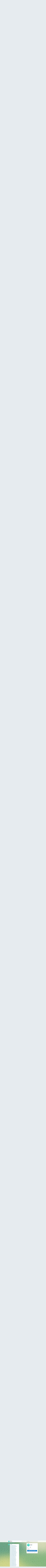

--- FILE ---
content_type: text/html; charset=utf-8
request_url: https://t.me/s/seoali1
body_size: 27787
content:
<!DOCTYPE html>
<html>
  <head>
    <meta charset="utf-8">
    <title>testing 1 – Telegram</title>
    <meta name="viewport" content="width=device-width, initial-scale=1.0, minimum-scale=1.0, maximum-scale=1.0, user-scalable=no" />
    <meta name="format-detection" content="telephone=no" />
    <meta http-equiv="X-UA-Compatible"
     content="IE=edge" />
    <meta name="MobileOptimized" content="176" />
    <meta name="HandheldFriendly" content="True" />
    
<meta property="og:title" content="testing 1">
<meta property="og:image" content="">
<meta property="og:site_name" content="Telegram">
<meta property="og:description" content="seo expers">

<meta property="twitter:title" content="testing 1">
<meta property="twitter:image" content="">
<meta property="twitter:site" content="@Telegram">

<meta property="al:ios:app_store_id" content="686449807">
<meta property="al:ios:app_name" content="Telegram Messenger">
<meta property="al:ios:url" content="tg://resolve?domain=seoali1">

<meta property="al:android:url" content="tg://resolve?domain=seoali1">
<meta property="al:android:app_name" content="Telegram">
<meta property="al:android:package" content="org.telegram.messenger">

<meta name="twitter:card" content="summary">
<meta name="twitter:site" content="@Telegram">
<meta name="twitter:description" content="seo expers
">

    <link rel="prev" href="/s/seoali1?before=40">
<link rel="canonical" href="/s/seoali1?before=60">

    <script>window.matchMedia&&window.matchMedia('(prefers-color-scheme: dark)').matches&&document.documentElement&&document.documentElement.classList&&document.documentElement.classList.add('theme_dark');</script>
    <link rel="icon" type="image/svg+xml" href="//telegram.org/img/website_icon.svg?4">
<link rel="apple-touch-icon" sizes="180x180" href="//telegram.org/img/apple-touch-icon.png">
<link rel="icon" type="image/png" sizes="32x32" href="//telegram.org/img/favicon-32x32.png">
<link rel="icon" type="image/png" sizes="16x16" href="//telegram.org/img/favicon-16x16.png">
<link rel="alternate icon" href="//telegram.org/img/favicon.ico" type="image/x-icon" />
    <link href="//telegram.org/css/font-roboto.css?1" rel="stylesheet" type="text/css">
    <link href="//telegram.org/css/widget-frame.css?72" rel="stylesheet" media="screen">
    <link href="//telegram.org/css/telegram-web.css?39" rel="stylesheet" media="screen">
    <script>TBaseUrl='/';</script>
    <style>        .user-color-12 {
          --user-line-gradient: repeating-linear-gradient(-45deg, #3391d4 0px, #3391d4 5px, #7dd3f0 5px, #7dd3f0 10px);
          --user-accent-color: #3391d4;
          --user-background: #3391d41f;
        }        .user-color-10 {
          --user-line-gradient: repeating-linear-gradient(-45deg, #27a910 0px, #27a910 5px, #a7dc57 5px, #a7dc57 10px);
          --user-accent-color: #27a910;
          --user-background: #27a9101f;
        }        .user-color-8 {
          --user-line-gradient: repeating-linear-gradient(-45deg, #e0802b 0px, #e0802b 5px, #fac534 5px, #fac534 10px);
          --user-accent-color: #e0802b;
          --user-background: #e0802b1f;
        }        .user-color-7 {
          --user-line-gradient: repeating-linear-gradient(-45deg, #e15052 0px, #e15052 5px, #f9ae63 5px, #f9ae63 10px);
          --user-accent-color: #e15052;
          --user-background: #e150521f;
        }        .user-color-9 {
          --user-line-gradient: repeating-linear-gradient(-45deg, #a05ff3 0px, #a05ff3 5px, #f48fff 5px, #f48fff 10px);
          --user-accent-color: #a05ff3;
          --user-background: #a05ff31f;
        }        .user-color-11 {
          --user-line-gradient: repeating-linear-gradient(-45deg, #27acce 0px, #27acce 5px, #82e8d6 5px, #82e8d6 10px);
          --user-accent-color: #27acce;
          --user-background: #27acce1f;
        }        .user-color-13 {
          --user-line-gradient: repeating-linear-gradient(-45deg, #dd4371 0px, #dd4371 5px, #ffbe9f 5px, #ffbe9f 10px);
          --user-accent-color: #dd4371;
          --user-background: #dd43711f;
        }        .user-color-14 {
          --user-line-gradient: repeating-linear-gradient(-45deg, #247bed 0px, #247bed 5px, #f04856 5px, #f04856 10px, #ffffff 10px, #ffffff 15px);
          --user-accent-color: #247bed;
          --user-background: #247bed1f;
        }        .user-color-15 {
          --user-line-gradient: repeating-linear-gradient(-45deg, #d67722 0px, #d67722 5px, #1ea011 5px, #1ea011 10px, #ffffff 10px, #ffffff 15px);
          --user-accent-color: #d67722;
          --user-background: #d677221f;
        }        .user-color-16 {
          --user-line-gradient: repeating-linear-gradient(-45deg, #179e42 0px, #179e42 5px, #e84a3f 5px, #e84a3f 10px, #ffffff 10px, #ffffff 15px);
          --user-accent-color: #179e42;
          --user-background: #179e421f;
        }        .user-color-17 {
          --user-line-gradient: repeating-linear-gradient(-45deg, #2894af 0px, #2894af 5px, #6fc456 5px, #6fc456 10px, #ffffff 10px, #ffffff 15px);
          --user-accent-color: #2894af;
          --user-background: #2894af1f;
        }        .user-color-18 {
          --user-line-gradient: repeating-linear-gradient(-45deg, #0c9ab3 0px, #0c9ab3 5px, #ffad95 5px, #ffad95 10px, #ffe6b5 10px, #ffe6b5 15px);
          --user-accent-color: #0c9ab3;
          --user-background: #0c9ab31f;
        }        .user-color-19 {
          --user-line-gradient: repeating-linear-gradient(-45deg, #7757d6 0px, #7757d6 5px, #f79610 5px, #f79610 10px, #ffde8e 10px, #ffde8e 15px);
          --user-accent-color: #7757d6;
          --user-background: #7757d61f;
        }        .user-color-20 {
          --user-line-gradient: repeating-linear-gradient(-45deg, #1585cf 0px, #1585cf 5px, #f2ab1d 5px, #f2ab1d 10px, #ffffff 10px, #ffffff 15px);
          --user-accent-color: #1585cf;
          --user-background: #1585cf1f;
        }        body.dark .user-color-12, html.theme_dark .user-color-12 {
          --user-line-gradient: repeating-linear-gradient(-45deg, #52bfff 0px, #52bfff 5px, #0b5494 5px, #0b5494 10px);
          --user-accent-color: #52bfff;
          --user-background: #52bfff1f;
        }        body.dark .user-color-10, html.theme_dark .user-color-10 {
          --user-line-gradient: repeating-linear-gradient(-45deg, #a7eb6e 0px, #a7eb6e 5px, #167e2d 5px, #167e2d 10px);
          --user-accent-color: #a7eb6e;
          --user-background: #a7eb6e1f;
        }        body.dark .user-color-8, html.theme_dark .user-color-8 {
          --user-line-gradient: repeating-linear-gradient(-45deg, #ecb04e 0px, #ecb04e 5px, #c35714 5px, #c35714 10px);
          --user-accent-color: #ecb04e;
          --user-background: #ecb04e1f;
        }        body.dark .user-color-7, html.theme_dark .user-color-7 {
          --user-line-gradient: repeating-linear-gradient(-45deg, #ff9380 0px, #ff9380 5px, #992f37 5px, #992f37 10px);
          --user-accent-color: #ff9380;
          --user-background: #ff93801f;
        }        body.dark .user-color-9, html.theme_dark .user-color-9 {
          --user-line-gradient: repeating-linear-gradient(-45deg, #c697ff 0px, #c697ff 5px, #5e31c8 5px, #5e31c8 10px);
          --user-accent-color: #c697ff;
          --user-background: #c697ff1f;
        }        body.dark .user-color-11, html.theme_dark .user-color-11 {
          --user-line-gradient: repeating-linear-gradient(-45deg, #40d8d0 0px, #40d8d0 5px, #045c7f 5px, #045c7f 10px);
          --user-accent-color: #40d8d0;
          --user-background: #40d8d01f;
        }        body.dark .user-color-13, html.theme_dark .user-color-13 {
          --user-line-gradient: repeating-linear-gradient(-45deg, #ff86a6 0px, #ff86a6 5px, #8e366e 5px, #8e366e 10px);
          --user-accent-color: #ff86a6;
          --user-background: #ff86a61f;
        }        body.dark .user-color-14, html.theme_dark .user-color-14 {
          --user-line-gradient: repeating-linear-gradient(-45deg, #3fa2fe 0px, #3fa2fe 5px, #e5424f 5px, #e5424f 10px, #ffffff 10px, #ffffff 15px);
          --user-accent-color: #3fa2fe;
          --user-background: #3fa2fe1f;
        }        body.dark .user-color-15, html.theme_dark .user-color-15 {
          --user-line-gradient: repeating-linear-gradient(-45deg, #ff905e 0px, #ff905e 5px, #32a527 5px, #32a527 10px, #ffffff 10px, #ffffff 15px);
          --user-accent-color: #ff905e;
          --user-background: #ff905e1f;
        }        body.dark .user-color-16, html.theme_dark .user-color-16 {
          --user-line-gradient: repeating-linear-gradient(-45deg, #66d364 0px, #66d364 5px, #d5444f 5px, #d5444f 10px, #ffffff 10px, #ffffff 15px);
          --user-accent-color: #66d364;
          --user-background: #66d3641f;
        }        body.dark .user-color-17, html.theme_dark .user-color-17 {
          --user-line-gradient: repeating-linear-gradient(-45deg, #22bce2 0px, #22bce2 5px, #3da240 5px, #3da240 10px, #ffffff 10px, #ffffff 15px);
          --user-accent-color: #22bce2;
          --user-background: #22bce21f;
        }        body.dark .user-color-18, html.theme_dark .user-color-18 {
          --user-line-gradient: repeating-linear-gradient(-45deg, #22bce2 0px, #22bce2 5px, #ff9778 5px, #ff9778 10px, #ffda6b 10px, #ffda6b 15px);
          --user-accent-color: #22bce2;
          --user-background: #22bce21f;
        }        body.dark .user-color-19, html.theme_dark .user-color-19 {
          --user-line-gradient: repeating-linear-gradient(-45deg, #9791ff 0px, #9791ff 5px, #f2731d 5px, #f2731d 10px, #ffdb59 10px, #ffdb59 15px);
          --user-accent-color: #9791ff;
          --user-background: #9791ff1f;
        }        body.dark .user-color-20, html.theme_dark .user-color-20 {
          --user-line-gradient: repeating-linear-gradient(-45deg, #3da6eb 0px, #3da6eb 5px, #eea51d 5px, #eea51d 10px, #ffffff 10px, #ffffff 15px);
          --user-accent-color: #3da6eb;
          --user-background: #3da6eb1f;
        }.user-color-6, .user-color-4, .user-color-2, .user-color-0, .user-color-1, .user-color-3, .user-color-5,   .user-color-default {
    --user-accent-color: var(--accent-color);
    --user-accent-background: var(--accent-background);
    --user-line-gradient: linear-gradient(45deg, var(--accent-color), var(--accent-color));
  }</style>
  </head>
  <body class="widget_frame_base tgme_webpreview emoji_image thin_box_shadow tme_mode no_transitions">
    <div class="tgme_background_wrap">
      <canvas id="tgme_background" class="tgme_background" width="50" height="50" data-colors="dbddbb,6ba587,d5d88d,88b884"></canvas>
      <div class="tgme_background_pattern"></div>
    </div>
    <header class="tgme_header search_collapsed">
  <div class="tgme_container">
    <div class="tgme_header_search">
      <form class="tgme_header_search_form" action="/s/seoali1">
        <svg class="tgme_header_search_form_icon" width="20" height="20" viewBox="0 0 20 20"><g fill="none" stroke="#7D7F81" stroke-width="1.4"><circle cx="9" cy="9" r="6"></circle><path d="M13.5,13.5 L17,17" stroke-linecap="round"></path></g></svg>
        <input class="tgme_header_search_form_input js-header_search" placeholder="Search" name="q" autocomplete="off" value="" />
        <a href="/s/seoali1" class="tgme_header_search_form_clear"><svg class="tgme_action_button_icon" xmlns="http://www.w3.org/2000/svg" viewBox="0 0 20 20" width="20" height="20"><g class="icon_body" fill="none" stroke-linecap="round" stroke-linejoin="round" stroke="#000000" stroke-width="1.5"><path d="M6 14l8-8m0 8L6 6" stroke-dasharray="0,11.314" stroke-dashoffset="5.657"/><path d="M26 14l8-8m0 8l-8-8" stroke-dasharray="0.371,10.943" stroke-dashoffset="5.842"/><path d="M46 14l8-8m0 8l-8-8" stroke-dasharray="1.982,9.332" stroke-dashoffset="6.647756"/><path d="M66 14l8-8m0 8l-8-8" stroke-dasharray="5.173,6.14" stroke-dashoffset="8.243"/><path d="M86 14l8-8m0 8l-8-8" stroke-dasharray="7.866,3.448" stroke-dashoffset="9.59"/><path d="M106 14l8-8m0 8l-8-8" stroke-dasharray="9.471,1.843" stroke-dashoffset="10.392"/><path d="M126 14l8-8m0 8l-8-8" stroke-dasharray="10.417,0.896" stroke-dashoffset="10.866"/><path d="M146 14l8-8m0 8l-8-8" stroke-dasharray="10.961,0.353" stroke-dashoffset="11.137"/><path d="M166 14l8-8m0 8l-8-8" stroke-dasharray="11.234,0.08" stroke-dashoffset="11.274"/><path d="M186 14l8-8m0 8l-8-8"/></g></svg></a>
      </form>
    </div>
    <div class="tgme_header_right_column">
      <section class="tgme_right_column">
        <div class="tgme_channel_info">
          <div class="tgme_channel_info_header">
            <i class="tgme_page_photo_image bgcolor4" data-content="t1"><img src="[data-uri]%2BPGRlZnM%2BPGxpbmVhckdyYWRpZW50IGlkPSJnIiB4MT0iMCUiIHgyPSIwJSIgeTE9IjAlIiB5Mj0iMTAwJSI%2BPHN0b3Agb2Zmc2V0PSIwJSIgc3RvcC1jb2xvcj0iIzUzZWRkNiIvPjxzdG9wIG9mZnNldD0iMTAwJSIgc3RvcC1jb2xvcj0iIzI4YzliNyIvPjwvbGluZWFyR3JhZGllbnQ%[base64]%2BPHJlY3Qgd2lkdGg9IjEwMCIgaGVpZ2h0PSIxMDAiIGZpbGw9InVybCgjZykiLz48dGV4dCB0ZXh0LWFuY2hvcj0ibWlkZGxlIiB4PSI1MCIgeT0iNjYiIGZpbGw9IiNmZmYiPlQxPC90ZXh0Pjwvc3ZnPg%3D%3D"></i>
            <div class="tgme_channel_info_header_title_wrap">
              <div class="tgme_channel_info_header_title"><span dir="auto">testing 1</span></div>
              <div class="tgme_channel_info_header_labels"></div>
            </div>
            <div class="tgme_channel_info_header_username"><a href="https://t.me/seoali1">@seoali1</a></div>
          </div>
          <div class="tgme_channel_info_counters"><div class="tgme_channel_info_counter"><span class="counter_value">2</span> <span class="counter_type">subscribers</span></div><div class="tgme_channel_info_counter"><span class="counter_value">57</span> <span class="counter_type">links</span></div></div>
          <div class="tgme_channel_info_description">seo expers</div>
          <a class="tgme_channel_download_telegram" href="//telegram.org/dl?tme=4753afa6d7dd73749a_13760330309954694459">
            <svg class="tgme_channel_download_telegram_icon" width="21px" height="18px" viewBox="0 0 21 18"><g fill="none"><path fill="#ffffff" d="M0.554,7.092 L19.117,0.078 C19.737,-0.156 20.429,0.156 20.663,0.776 C20.745,0.994 20.763,1.23 20.713,1.457 L17.513,16.059 C17.351,16.799 16.62,17.268 15.88,17.105 C15.696,17.065 15.523,16.987 15.37,16.877 L8.997,12.271 C8.614,11.994 8.527,11.458 8.805,11.074 C8.835,11.033 8.869,10.994 8.905,10.958 L15.458,4.661 C15.594,4.53 15.598,4.313 15.467,4.176 C15.354,4.059 15.174,4.037 15.036,4.125 L6.104,9.795 C5.575,10.131 4.922,10.207 4.329,10.002 L0.577,8.704 C0.13,8.55 -0.107,8.061 0.047,7.614 C0.131,7.374 0.316,7.182 0.554,7.092 Z"></path></g></svg>Download Telegram
          </a>
          <div class="tgme_footer">
            <div class="tgme_footer_column">
              <h5><a href="//telegram.org/faq">About</a></h5>
            </div>
            <div class="tgme_footer_column">
              <h5><a href="//telegram.org/blog">Blog</a></h5>
            </div>
            <div class="tgme_footer_column">
              <h5><a href="//telegram.org/apps">Apps</a></h5>
            </div>
            <div class="tgme_footer_column">
              <h5><a href="//core.telegram.org/">Platform</a></h5>
            </div>
          </div>
        </div>
      </section>
    </div>
    <div class="tgme_header_info">
      <a class="tgme_channel_join_telegram" href="//telegram.org/dl?tme=4753afa6d7dd73749a_13760330309954694459">
        <svg class="tgme_channel_join_telegram_icon" width="19px" height="16px" viewBox="0 0 19 16"><g fill="none"><path fill="#ffffff" d="M0.465,6.638 L17.511,0.073 C18.078,-0.145 18.714,0.137 18.932,0.704 C19.009,0.903 19.026,1.121 18.981,1.33 L16.042,15.001 C15.896,15.679 15.228,16.111 14.549,15.965 C14.375,15.928 14.211,15.854 14.068,15.748 L8.223,11.443 C7.874,11.185 7.799,10.694 8.057,10.345 C8.082,10.311 8.109,10.279 8.139,10.249 L14.191,4.322 C14.315,4.201 14.317,4.002 14.195,3.878 C14.091,3.771 13.926,3.753 13.8,3.834 L5.602,9.138 C5.112,9.456 4.502,9.528 3.952,9.333 L0.486,8.112 C0.077,7.967 -0.138,7.519 0.007,7.11 C0.083,6.893 0.25,6.721 0.465,6.638 Z"></path></g></svg>Join
      </a>
      <a class="tgme_header_link" href="https://t.me/seoali1">
        <i class="tgme_page_photo_image bgcolor4" data-content="t1"><img src="[data-uri]%2BPGRlZnM%2BPGxpbmVhckdyYWRpZW50IGlkPSJnIiB4MT0iMCUiIHgyPSIwJSIgeTE9IjAlIiB5Mj0iMTAwJSI%2BPHN0b3Agb2Zmc2V0PSIwJSIgc3RvcC1jb2xvcj0iIzUzZWRkNiIvPjxzdG9wIG9mZnNldD0iMTAwJSIgc3RvcC1jb2xvcj0iIzI4YzliNyIvPjwvbGluZWFyR3JhZGllbnQ%[base64]%2BPHJlY3Qgd2lkdGg9IjEwMCIgaGVpZ2h0PSIxMDAiIGZpbGw9InVybCgjZykiLz48dGV4dCB0ZXh0LWFuY2hvcj0ibWlkZGxlIiB4PSI1MCIgeT0iNjYiIGZpbGw9IiNmZmYiPlQxPC90ZXh0Pjwvc3ZnPg%3D%3D"></i>
        <div class="tgme_header_title_wrap">
          <div class="tgme_header_title"><span dir="auto">testing 1</span></div>
          <div class="tgme_header_labels"></div>
        </div>
        <div class="tgme_header_counter">2 subscribers</div>
      </a>
    </div>
  </div>
</header>
<main class="tgme_main" data-url="/seoali1">
  <div class="tgme_container">
    <section class="tgme_channel_history js-message_history">
      <div class="tgme_widget_message_centered js-messages_more_wrap"><a href="/s/seoali1?before=40" class="tme_messages_more js-messages_more" data-before="40"></a></div><div class="tgme_widget_message_wrap js-widget_message_wrap"><div class="tgme_widget_message text_not_supported_wrap js-widget_message" data-post="seoali1/40" data-view="eyJjIjotMjA1MjUzNDk5MiwicCI6NDAsInQiOjE3Njg2MzYyNzksImgiOiI2OWU5OGY1NDBiYTk4MDQ0OTUifQ">
  <div class="tgme_widget_message_user"><a href="https://t.me/seoali1"><i class="tgme_widget_message_user_photo bgcolor4" data-content="t"><img src="[data-uri]%2BPGRlZnM%2BPGxpbmVhckdyYWRpZW50IGlkPSJnIiB4MT0iMCUiIHgyPSIwJSIgeTE9IjAlIiB5Mj0iMTAwJSI%2BPHN0b3Agb2Zmc2V0PSIwJSIgc3RvcC1jb2xvcj0iIzUzZWRkNiIvPjxzdG9wIG9mZnNldD0iMTAwJSIgc3RvcC1jb2xvcj0iIzI4YzliNyIvPjwvbGluZWFyR3JhZGllbnQ%[base64]%2BPHJlY3Qgd2lkdGg9IjEwMCIgaGVpZ2h0PSIxMDAiIGZpbGw9InVybCgjZykiLz48dGV4dCB0ZXh0LWFuY2hvcj0ibWlkZGxlIiB4PSI1MCIgeT0iNjYiIGZpbGw9IiNmZmYiPlQxPC90ZXh0Pjwvc3ZnPg%3D%3D"></i></a></div>
  <div class="tgme_widget_message_bubble">
    
        <i class="tgme_widget_message_bubble_tail">
      <svg class="bubble_icon" width="9px" height="20px" viewBox="0 0 9 20">
        <g fill="none">
          <path class="background" fill="#ffffff" d="M8,1 L9,1 L9,20 L8,20 L8,18 C7.807,15.161 7.124,12.233 5.950,9.218 C5.046,6.893 3.504,4.733 1.325,2.738 L1.325,2.738 C0.917,2.365 0.89,1.732 1.263,1.325 C1.452,1.118 1.72,1 2,1 L8,1 Z"></path>
          <path class="border_1x" fill="#d7e3ec" d="M9,1 L2,1 C1.72,1 1.452,1.118 1.263,1.325 C0.89,1.732 0.917,2.365 1.325,2.738 C3.504,4.733 5.046,6.893 5.95,9.218 C7.124,12.233 7.807,15.161 8,18 L8,20 L9,20 L9,1 Z M2,0 L9,0 L9,20 L7,20 L7,20 L7.002,18.068 C6.816,15.333 6.156,12.504 5.018,9.58 C4.172,7.406 2.72,5.371 0.649,3.475 C-0.165,2.729 -0.221,1.464 0.525,0.649 C0.904,0.236 1.439,0 2,0 Z"></path>
          <path class="border_2x" d="M9,1 L2,1 C1.72,1 1.452,1.118 1.263,1.325 C0.89,1.732 0.917,2.365 1.325,2.738 C3.504,4.733 5.046,6.893 5.95,9.218 C7.124,12.233 7.807,15.161 8,18 L8,20 L9,20 L9,1 Z M2,0.5 L9,0.5 L9,20 L7.5,20 L7.5,20 L7.501,18.034 C7.312,15.247 6.64,12.369 5.484,9.399 C4.609,7.15 3.112,5.052 0.987,3.106 C0.376,2.547 0.334,1.598 0.894,0.987 C1.178,0.677 1.579,0.5 2,0.5 Z"></path>
          <path class="border_3x" d="M9,1 L2,1 C1.72,1 1.452,1.118 1.263,1.325 C0.89,1.732 0.917,2.365 1.325,2.738 C3.504,4.733 5.046,6.893 5.95,9.218 C7.124,12.233 7.807,15.161 8,18 L8,20 L9,20 L9,1 Z M2,0.667 L9,0.667 L9,20 L7.667,20 L7.667,20 L7.668,18.023 C7.477,15.218 6.802,12.324 5.64,9.338 C4.755,7.064 3.243,4.946 1.1,2.983 C0.557,2.486 0.52,1.643 1.017,1.1 C1.269,0.824 1.626,0.667 2,0.667 Z"></path>
        </g>
      </svg>
    </i>
    <div class="tgme_widget_message_author accent_color"><a class="tgme_widget_message_owner_name" href="https://t.me/seoali1"><span dir="auto">testing 1</span></a></div>


<div class="tgme_widget_message_text js-message_text" dir="auto"><a href="https://thekingzcart.com/" target="_blank" rel="noopener">https://thekingzcart.com/</a><br/><a href="https://tornadotelemarketer.weebly.com/" target="_blank" rel="noopener">https://tornadotelemarketer.weebly.com/</a><br/><a href="https://sigmatelemarketer.weebly.com/" target="_blank" rel="noopener">https://sigmatelemarketer.weebly.com/</a><br/><a href="https://maxtelemarketer.weebly.com/" target="_blank" rel="noopener">https://maxtelemarketer.weebly.com/</a><br/><a href="https://griptelemarketer.weebly.com/" target="_blank" rel="noopener">https://griptelemarketer.weebly.com/</a><br/><a href="https://detoxtelemarketer.weebly.com/" target="_blank" rel="noopener">https://detoxtelemarketer.weebly.com/</a><br/><a href="https://athletictelemarketer.weebly.com/" target="_blank" rel="noopener">https://athletictelemarketer.weebly.com/</a><br/><a href="https://invadertelemarketer.weebly.com/" target="_blank" rel="noopener">https://invadertelemarketer.weebly.com/</a><br/><a href="https://optelemarketer.weebly.com/" target="_blank" rel="noopener">https://optelemarketer.weebly.com/</a><br/><a href="https://agelesstelemarketer.weebly.com/" target="_blank" rel="noopener">https://agelesstelemarketer.weebly.com/</a><br/><a href="https://rovertelemarketer.weebly.com/" target="_blank" rel="noopener">https://rovertelemarketer.weebly.com/</a><br/><a href="https://dishedtelemarketer.weebly.com/" target="_blank" rel="noopener">https://dishedtelemarketer.weebly.com/</a><br/><a href="https://harleytelemarketer.weebly.com/" target="_blank" rel="noopener">https://harleytelemarketer.weebly.com/</a><br/><a href="https://darttelemarketer.weebly.com/" target="_blank" rel="noopener">https://darttelemarketer.weebly.com/</a><br/><a href="https://decktelemarketer.weebly.com/" target="_blank" rel="noopener">https://decktelemarketer.weebly.com/</a><br/><a href="https://psychotelemarketer.weebly.com/" target="_blank" rel="noopener">https://psychotelemarketer.weebly.com/</a><br/><a href="https://butterflystelemarketers.weebly.com/" target="_blank" rel="noopener">https://butterflystelemarketers.weebly.com/</a><br/><a href="https://risetelemarketer.weebly.com/" target="_blank" rel="noopener">https://risetelemarketer.weebly.com/</a><br/><a href="https://workmantelemarketer.weebly.com/" target="_blank" rel="noopener">https://workmantelemarketer.weebly.com/</a><br/><a href="https://surprisetelemarketer.weebly.com/" target="_blank" rel="noopener">https://surprisetelemarketer.weebly.com/</a><br/><a href="https://operatortelemarketers.weebly.com/" target="_blank" rel="noopener">https://operatortelemarketers.weebly.com/</a></div><a class="tgme_widget_message_link_preview" href="https://tornadotelemarketer.weebly.com/">
  <i class="link_preview_right_image" style="background-image:url('https://cdn4.telesco.pe/file/[base64].jpg')"></i>
  <div class="link_preview_site_name accent_color" dir="auto">Weebly</div>
  
  <div class="link_preview_title" dir="auto">My Site</div>
  <div class="link_preview_description" dir="auto">Edit this text and tell your site visitors who you are. To edit, simply click directly on the text and add your own words. Use this text to go into more detail about your company. Make sure to...</div>
</a>
<div class="tgme_widget_message_footer compact js-message_footer">
  
  <div class="tgme_widget_message_info short js-message_info">
    <span class="tgme_widget_message_views">22</span><span class="copyonly"> views</span><span class="tgme_widget_message_meta"><a class="tgme_widget_message_date" href="https://t.me/seoali1/40"><time datetime="2024-02-17T13:05:26+00:00" class="time">13:05</time></a></span>
  </div>
</div>
  </div>
  
</div></div><div class="tgme_widget_message_wrap js-widget_message_wrap"><div class="tgme_widget_message text_not_supported_wrap js-widget_message" data-post="seoali1/41" data-view="eyJjIjotMjA1MjUzNDk5MiwicCI6NDEsInQiOjE3Njg2MzYyNzksImgiOiI1N2Y1MzZkYTI5Y2U2ZGYzODgifQ">
  <div class="tgme_widget_message_user"><a href="https://t.me/seoali1"><i class="tgme_widget_message_user_photo bgcolor4" data-content="t"><img src="[data-uri]%2BPGRlZnM%2BPGxpbmVhckdyYWRpZW50IGlkPSJnIiB4MT0iMCUiIHgyPSIwJSIgeTE9IjAlIiB5Mj0iMTAwJSI%2BPHN0b3Agb2Zmc2V0PSIwJSIgc3RvcC1jb2xvcj0iIzUzZWRkNiIvPjxzdG9wIG9mZnNldD0iMTAwJSIgc3RvcC1jb2xvcj0iIzI4YzliNyIvPjwvbGluZWFyR3JhZGllbnQ%[base64]%2BPHJlY3Qgd2lkdGg9IjEwMCIgaGVpZ2h0PSIxMDAiIGZpbGw9InVybCgjZykiLz48dGV4dCB0ZXh0LWFuY2hvcj0ibWlkZGxlIiB4PSI1MCIgeT0iNjYiIGZpbGw9IiNmZmYiPlQxPC90ZXh0Pjwvc3ZnPg%3D%3D"></i></a></div>
  <div class="tgme_widget_message_bubble">
    
        <i class="tgme_widget_message_bubble_tail">
      <svg class="bubble_icon" width="9px" height="20px" viewBox="0 0 9 20">
        <g fill="none">
          <path class="background" fill="#ffffff" d="M8,1 L9,1 L9,20 L8,20 L8,18 C7.807,15.161 7.124,12.233 5.950,9.218 C5.046,6.893 3.504,4.733 1.325,2.738 L1.325,2.738 C0.917,2.365 0.89,1.732 1.263,1.325 C1.452,1.118 1.72,1 2,1 L8,1 Z"></path>
          <path class="border_1x" fill="#d7e3ec" d="M9,1 L2,1 C1.72,1 1.452,1.118 1.263,1.325 C0.89,1.732 0.917,2.365 1.325,2.738 C3.504,4.733 5.046,6.893 5.95,9.218 C7.124,12.233 7.807,15.161 8,18 L8,20 L9,20 L9,1 Z M2,0 L9,0 L9,20 L7,20 L7,20 L7.002,18.068 C6.816,15.333 6.156,12.504 5.018,9.58 C4.172,7.406 2.72,5.371 0.649,3.475 C-0.165,2.729 -0.221,1.464 0.525,0.649 C0.904,0.236 1.439,0 2,0 Z"></path>
          <path class="border_2x" d="M9,1 L2,1 C1.72,1 1.452,1.118 1.263,1.325 C0.89,1.732 0.917,2.365 1.325,2.738 C3.504,4.733 5.046,6.893 5.95,9.218 C7.124,12.233 7.807,15.161 8,18 L8,20 L9,20 L9,1 Z M2,0.5 L9,0.5 L9,20 L7.5,20 L7.5,20 L7.501,18.034 C7.312,15.247 6.64,12.369 5.484,9.399 C4.609,7.15 3.112,5.052 0.987,3.106 C0.376,2.547 0.334,1.598 0.894,0.987 C1.178,0.677 1.579,0.5 2,0.5 Z"></path>
          <path class="border_3x" d="M9,1 L2,1 C1.72,1 1.452,1.118 1.263,1.325 C0.89,1.732 0.917,2.365 1.325,2.738 C3.504,4.733 5.046,6.893 5.95,9.218 C7.124,12.233 7.807,15.161 8,18 L8,20 L9,20 L9,1 Z M2,0.667 L9,0.667 L9,20 L7.667,20 L7.667,20 L7.668,18.023 C7.477,15.218 6.802,12.324 5.64,9.338 C4.755,7.064 3.243,4.946 1.1,2.983 C0.557,2.486 0.52,1.643 1.017,1.1 C1.269,0.824 1.626,0.667 2,0.667 Z"></path>
        </g>
      </svg>
    </i>
    <div class="tgme_widget_message_author accent_color"><a class="tgme_widget_message_owner_name" href="https://t.me/seoali1"><span dir="auto">testing 1</span></a></div>


<div class="tgme_widget_message_text js-message_text" dir="auto"><a href="https://santi.rs/" target="_blank" rel="noopener">https://santi.rs/</a><br/><a href="https://nzzmul.com/" target="_blank" rel="noopener">https://nzzmul.com/</a><br/><a href="https://offerraja.in/" target="_blank" rel="noopener">https://offerraja.in/</a><br/><a href="https://ehsanlabs.com/" target="_blank" rel="noopener">https://ehsanlabs.com/</a><br/><a href="https://unipoloposiciones.es/" target="_blank" rel="noopener">https://unipoloposiciones.es/</a><br/><a href="https://ispeakfortrump.com/" target="_blank" rel="noopener">https://ispeakfortrump.com/</a><br/><a href="https://gramo.agency/" target="_blank" rel="noopener">https://gramo.agency/</a><br/><a href="http://vegas969but.com/" target="_blank" rel="noopener">vegas969but.com</a><br/><a href="http://vegas969bor.com/" target="_blank" rel="noopener">vegas969bor.com</a><br/><a href="http://panglima77urgent.com/" target="_blank" rel="noopener">panglima77urgent.com</a><br/><a href="http://panglima77gokil.org/" target="_blank" rel="noopener">panglima77gokil.org</a><br/><a href="https://mostbet-in-india.com/" target="_blank" rel="noopener">https://mostbet-in-india.com</a><br/><a href="http://dragon969naga.com/" target="_blank" rel="noopener">dragon969naga.com</a><br/><a href="http://dragon969baik.com/" target="_blank" rel="noopener">dragon969baik.com</a><br/><a href="http://ron99baru.com/" target="_blank" rel="noopener">ron99baru.com</a><br/><a href="http://ron99gacor.com/" target="_blank" rel="noopener">ron99gacor.com</a><br/><a href="http://ketuarubik.com/" target="_blank" rel="noopener">ketuarubik.com</a><br/><a href="http://rubikmeng.com/" target="_blank" rel="noopener">rubikmeng.com</a><br/><a href="http://harimau868siu.com/" target="_blank" rel="noopener">harimau868siu.com</a><br/><a href="http://harimau868cups.com/" target="_blank" rel="noopener">harimau868cups.com</a><br/><a href="https://enzoautomotive.nl/" target="_blank" rel="noopener">https://enzoautomotive.nl/</a><br/><a href="https://hayalhanem.com/" target="_blank" rel="noopener">https://hayalhanem.com</a><br/><a href="https://www.gunsandammory.com/" target="_blank" rel="noopener">https://www.gunsandammory.com/</a><br/><a href="https://antoniobiggio.com/" target="_blank" rel="noopener">https://antoniobiggio.com</a><br/><a href="https://www.activelifecare.ro/" target="_blank" rel="noopener">https://www.activelifecare.ro/</a><br/><a href="https://zenjify.com/" target="_blank" rel="noopener">https://zenjify.com</a><br/><a href="https://www.myglas.at/" target="_blank" rel="noopener">https://www.myglas.at</a><br/><a href="http://atech.se/" target="_blank" rel="noopener">atech.se</a><br/><a href="http://scentsandmore.co.za/" target="_blank" rel="noopener">scentsandmore.co.za</a><br/><a href="http://mygiftpilot.com/" target="_blank" rel="noopener">mygiftpilot.com</a><br/><a href="http://Frenchies.nz/" target="_blank" rel="noopener">Frenchies.nz</a><br/><a href="http://advarank.com/" target="_blank" rel="noopener">advarank.com</a><br/><a href="http://advatec.co.uk/" target="_blank" rel="noopener">advatec.co.uk</a><br/><a href="http://kbashopllc.com/" target="_blank" rel="noopener">kbashopllc.com</a><br/><a href="https://51.79.173.12/" target="_blank" rel="noopener">https://51.79.173.12</a><br/><a href="https://helpdisk.nl/" target="_blank" rel="noopener">https://helpdisk.nl/</a><br/><a href="https://imperfectdesign.nl/" target="_blank" rel="noopener">https://imperfectdesign.nl/</a><br/><a href="https://japan168terang.com/" target="_blank" rel="noopener">https://japan168terang.com/</a><br/><a href="https://actjapan168.com/" target="_blank" rel="noopener">https://actjapan168.com/</a></div><a class="tgme_widget_message_link_preview" href="https://santi.rs/">
  
  <div class="link_preview_site_name accent_color" dir="auto">SANTI Pet Shop</div>
  
  <div class="link_preview_title" dir="auto">SANTI Online Pet Shop - Super cene, veliki izbor, najbrža dostava&#33;</div>
  <div class="link_preview_description" dir="auto">Santi Online Pet Shop je najbolje ocenjen pet shop u Srbiji. Ima ocenu od 5.0 od preko 700 recenzija. Šta drugo reći nakon ovoga?&#33;</div>
</a>
<div class="tgme_widget_message_footer compact js-message_footer">
  
  <div class="tgme_widget_message_info short js-message_info">
    <span class="tgme_widget_message_views">9</span><span class="copyonly"> views</span><span class="tgme_widget_message_meta"><a class="tgme_widget_message_date" href="https://t.me/seoali1/41"><time datetime="2024-02-26T05:51:21+00:00" class="time">05:51</time></a></span>
  </div>
</div>
  </div>
  
</div></div><div class="tgme_widget_message_wrap js-widget_message_wrap"><div class="tgme_widget_message text_not_supported_wrap js-widget_message" data-post="seoali1/42" data-view="eyJjIjotMjA1MjUzNDk5MiwicCI6NDIsInQiOjE3Njg2MzYyNzksImgiOiJmOTI2YzQ2NTFjNTUzMzJiNjAifQ">
  <div class="tgme_widget_message_user"><a href="https://t.me/seoali1"><i class="tgme_widget_message_user_photo bgcolor4" data-content="t"><img src="[data-uri]%2BPGRlZnM%2BPGxpbmVhckdyYWRpZW50IGlkPSJnIiB4MT0iMCUiIHgyPSIwJSIgeTE9IjAlIiB5Mj0iMTAwJSI%2BPHN0b3Agb2Zmc2V0PSIwJSIgc3RvcC1jb2xvcj0iIzUzZWRkNiIvPjxzdG9wIG9mZnNldD0iMTAwJSIgc3RvcC1jb2xvcj0iIzI4YzliNyIvPjwvbGluZWFyR3JhZGllbnQ%[base64]%2BPHJlY3Qgd2lkdGg9IjEwMCIgaGVpZ2h0PSIxMDAiIGZpbGw9InVybCgjZykiLz48dGV4dCB0ZXh0LWFuY2hvcj0ibWlkZGxlIiB4PSI1MCIgeT0iNjYiIGZpbGw9IiNmZmYiPlQxPC90ZXh0Pjwvc3ZnPg%3D%3D"></i></a></div>
  <div class="tgme_widget_message_bubble">
    
        <i class="tgme_widget_message_bubble_tail">
      <svg class="bubble_icon" width="9px" height="20px" viewBox="0 0 9 20">
        <g fill="none">
          <path class="background" fill="#ffffff" d="M8,1 L9,1 L9,20 L8,20 L8,18 C7.807,15.161 7.124,12.233 5.950,9.218 C5.046,6.893 3.504,4.733 1.325,2.738 L1.325,2.738 C0.917,2.365 0.89,1.732 1.263,1.325 C1.452,1.118 1.72,1 2,1 L8,1 Z"></path>
          <path class="border_1x" fill="#d7e3ec" d="M9,1 L2,1 C1.72,1 1.452,1.118 1.263,1.325 C0.89,1.732 0.917,2.365 1.325,2.738 C3.504,4.733 5.046,6.893 5.95,9.218 C7.124,12.233 7.807,15.161 8,18 L8,20 L9,20 L9,1 Z M2,0 L9,0 L9,20 L7,20 L7,20 L7.002,18.068 C6.816,15.333 6.156,12.504 5.018,9.58 C4.172,7.406 2.72,5.371 0.649,3.475 C-0.165,2.729 -0.221,1.464 0.525,0.649 C0.904,0.236 1.439,0 2,0 Z"></path>
          <path class="border_2x" d="M9,1 L2,1 C1.72,1 1.452,1.118 1.263,1.325 C0.89,1.732 0.917,2.365 1.325,2.738 C3.504,4.733 5.046,6.893 5.95,9.218 C7.124,12.233 7.807,15.161 8,18 L8,20 L9,20 L9,1 Z M2,0.5 L9,0.5 L9,20 L7.5,20 L7.5,20 L7.501,18.034 C7.312,15.247 6.64,12.369 5.484,9.399 C4.609,7.15 3.112,5.052 0.987,3.106 C0.376,2.547 0.334,1.598 0.894,0.987 C1.178,0.677 1.579,0.5 2,0.5 Z"></path>
          <path class="border_3x" d="M9,1 L2,1 C1.72,1 1.452,1.118 1.263,1.325 C0.89,1.732 0.917,2.365 1.325,2.738 C3.504,4.733 5.046,6.893 5.95,9.218 C7.124,12.233 7.807,15.161 8,18 L8,20 L9,20 L9,1 Z M2,0.667 L9,0.667 L9,20 L7.667,20 L7.667,20 L7.668,18.023 C7.477,15.218 6.802,12.324 5.64,9.338 C4.755,7.064 3.243,4.946 1.1,2.983 C0.557,2.486 0.52,1.643 1.017,1.1 C1.269,0.824 1.626,0.667 2,0.667 Z"></path>
        </g>
      </svg>
    </i>
    <div class="tgme_widget_message_author accent_color"><a class="tgme_widget_message_owner_name" href="https://t.me/seoali1"><span dir="auto">testing 1</span></a></div>


<div class="tgme_widget_message_text js-message_text" dir="auto"><a href="http://byteplaymarketing.weebly.com/" target="_blank" rel="noopener">byteplaymarketing.weebly.com</a><br/><a href="http://truedatamarketing.weebly.com/" target="_blank" rel="noopener">truedatamarketing.weebly.com</a><br/><a href="http://advertisingvaluesmarketing.weebly.com/" target="_blank" rel="noopener">advertisingvaluesmarketing.weebly.com</a><br/><a href="http://enaffiliatemarketing.weebly.com/" target="_blank" rel="noopener">enaffiliatemarketing.weebly.com</a><br/><a href="http://prbandmarketing.weebly.com/" target="_blank" rel="noopener">prbandmarketing.weebly.com</a><br/><a href="http://publiccentermarketing.weebly.com/" target="_blank" rel="noopener">publiccentermarketing.weebly.com</a><br/><a href="http://gearcrewsmarketing.weebly.com/" target="_blank" rel="noopener">gearcrewsmarketing.weebly.com</a><br/><a href="http://analyticsgridmarketing.weebly.com/" target="_blank" rel="noopener">analyticsgridmarketing.weebly.com</a><br/><a href="http://microclickmarketing.weebly.com/" target="_blank" rel="noopener">microclickmarketing.weebly.com</a><br/><a href="http://gearcrewmarketing.weebly.com/" target="_blank" rel="noopener">gearcrewmarketing.weebly.com</a><br/><a href="http://promotelymarketing.weebly.com/" target="_blank" rel="noopener">promotelymarketing.weebly.com</a><br/><a href="http://droidblendmarketing.weebly.com/" target="_blank" rel="noopener">droidblendmarketing.weebly.com</a><br/><a href="http://engineloopmarketing.weebly.com/" target="_blank" rel="noopener">engineloopmarketing.weebly.com</a><br/><a href="http://bytesscalemarketing.weebly.com/" target="_blank" rel="noopener">bytesscalemarketing.weebly.com</a><br/><a href="http://wizportmarketing.weebly.com/" target="_blank" rel="noopener">wizportmarketing.weebly.com</a><br/><a href="http://campaignblogmarketing.weebly.com/" target="_blank" rel="noopener">campaignblogmarketing.weebly.com</a><br/><a href="http://wizscopemarketing.weebly.com/" target="_blank" rel="noopener">wizscopemarketing.weebly.com</a><br/><a href="http://advertisesafermarketing.weebly.com/" target="_blank" rel="noopener">advertisesafermarketing.weebly.com</a><br/><a href="http://boxcasemarketing.weebly.com/" target="_blank" rel="noopener">boxcasemarketing.weebly.com</a><br/><a href="http://informaticsicmarketing.weebly.com/" target="_blank" rel="noopener">informaticsicmarketing.weebly.com</a><br/><a href="http://retailsolutionsmarketing.weebly.com/" target="_blank" rel="noopener">retailsolutionsmarketing.weebly.com</a><br/><a href="http://nanoprimemarketing.weebly.com/" target="_blank" rel="noopener">nanoprimemarketing.weebly.com</a><br/><a href="http://cotechmarketing.weebly.com/" target="_blank" rel="noopener">cotechmarketing.weebly.com</a><br/><a href="http://rackpushmarketing.weebly.com/" target="_blank" rel="noopener">rackpushmarketing.weebly.com</a><br/><a href="http://droiditemsmarketing.weebly.com/" target="_blank" rel="noopener">droiditemsmarketing.weebly.com</a><br/><a href="http://audiencespacemarketing.weebly.com/" target="_blank" rel="noopener">audiencespacemarketing.weebly.com</a><br/><a href="http://thenanoclubmarketing.weebly.com/" target="_blank" rel="noopener">thenanoclubmarketing.weebly.com</a><br/><a href="http://labscastmarketing.weebly.com/" target="_blank" rel="noopener">labscastmarketing.weebly.com</a><br/><a href="http://clearcryptmarketing.weebly.com/" target="_blank" rel="noopener">clearcryptmarketing.weebly.com</a><br/><a href="http://adideasmarketing.weebly.com/" target="_blank" rel="noopener">adideasmarketing.weebly.com</a><br/><a href="http://worksboostmarketing.weebly.com/" target="_blank" rel="noopener">worksboostmarketing.weebly.com</a><br/><a href="http://codenessmarketing.weebly.com/" target="_blank" rel="noopener">codenessmarketing.weebly.com</a><br/><a href="http://nanosolutionsmarketing.weebly.com/" target="_blank" rel="noopener">nanosolutionsmarketing.weebly.com</a><br/><a href="http://rackstripemarketing.weebly.com/" target="_blank" rel="noopener">rackstripemarketing.weebly.com</a><br/><a href="http://microfitmarketing.weebly.com/" target="_blank" rel="noopener">microfitmarketing.weebly.com</a><br/><a href="http://publicgoodsmarketing.weebly.com/" target="_blank" rel="noopener">publicgoodsmarketing.weebly.com</a><br/><a href="http://praidmarketingweb.weebly.com/" target="_blank" rel="noopener">praidmarketingweb.weebly.com</a><br/><a href="http://cryptardmarketing.weebly.com/" target="_blank" rel="noopener">cryptardmarketing.weebly.com</a><br/><a href="http://marketcharmmarketing.weebly.com/" target="_blank" rel="noopener">marketcharmmarketing.weebly.com</a><br/><a href="http://marketlinemarketing.weebly.com/" target="_blank" rel="noopener">marketlinemarketing.weebly.com</a><br/><a href="http://adshousemarketing.weebly.com/" target="_blank" rel="noopener">adshousemarketing.weebly.com</a><br/><a href="http://brandsnapmarketing.weebly.com/" target="_blank" rel="noopener">brandsnapmarketing.weebly.com</a><br/><a href="http://datakitmarketing.weebly.com/" target="_blank" rel="noopener">datakitmarketing.weebly.com</a><br/><a href="http://thepubliccompanymarketing.weebly.com/" target="_blank" rel="noopener">thepubliccompanymarketing.weebly.com</a><br/><a href="http://targeticmarketing.weebly.com/" target="_blank" rel="noopener">targeticmarketing.weebly.com</a><br/><a href="http://solidwizmarketing.weebly.com/" target="_blank" rel="noopener">solidwizmarketing.weebly.com</a><br/><a href="http://praidmarketing.weebly.com/" target="_blank" rel="noopener">praidmarketing.weebly.com</a><br/><a href="http://botplusmarketing.weebly.com/" target="_blank" rel="noopener">botplusmarketing.weebly.com</a><br/><a href="http://boxloadmarketing.weebly.com/" target="_blank" rel="noopener">boxloadmarketing.weebly.com</a><br/><a href="http://revenuegoodsmarketing.weebly.com/" target="_blank" rel="noopener">revenuegoodsmarketing.weebly.com</a><br/><a href="http://chipworkshopmarketing.weebly.com/" target="_blank" rel="noopener">chipworkshopmarketing.weebly.com</a><br/><a href="http://enginetiltmarketing.weebly.com/" target="_blank" rel="noopener">enginetiltmarketing.weebly.com</a><br/><a href="http://targetglowmarketingweb.weebly.com/" target="_blank" rel="noopener">targetglowmarketingweb.weebly.com</a><br/><a href="http://expertsatlasmarketingweb.weebly.com/" target="_blank" rel="noopener">expertsatlasmarketingweb.weebly.com</a><br/><a href="http://revenuecaremarketing.weebly.com/" target="_blank" rel="noopener">revenuecaremarketing.weebly.com</a><br/><a href="http://brandmodemarketing.weebly.com/" target="_blank" rel="noopener">brandmodemarketing.weebly.com</a><br/><a href="http://zenbrandingmarketingweb.weebly.com/" target="_blank" rel="noopener">zenbrandingmarketingweb.weebly.com</a><br/><a href="http://boxesgrammarketingweb.weebly.com/" target="_blank" rel="noopener">boxesgrammarketingweb.weebly.com</a><br/><a href="http://campaignoptionmarketingweb.weebly.com/" target="_blank" rel="noopener">campaignoptionmarketingweb.weebly.com</a><br/><a href="http://bottrademarketingweb.weebly.com/" target="_blank" rel="noopener">bottrademarketingweb.weebly.com</a><br/><a href="http://ppchillmarketingweb.weebly.com/" target="_blank" rel="noopener">ppchillmarketingweb.weebly.com</a><br/><a href="http://optimizefitmarketing.weebly.com/" target="_blank" rel="noopener">optimizefitmarketing.weebly.com</a><br/><a href="http://targetlinemarketing.weebly.com/" target="_blank" rel="noopener">targetlinemarketing.weebly.com</a><br/><a href="http://wareblogmarketing.weebly.com/" target="_blank" rel="noopener">wareblogmarketing.weebly.com</a><br/><a href="http://advertisestoremarketing.weebly.com/" target="_blank" rel="noopener">advertisestoremarketing.weebly.com</a><br/><a href="http://b2bmostmarketing.weebly.com/" target="_blank" rel="noopener">b2bmostmarketing.weebly.com</a><br/><a href="http://techblogmarketing.weebly.com/" target="_blank" rel="noopener">techblogmarketing.weebly.com</a><br/><a href="http://seofuelmarketing.weebly.com/" target="_blank" rel="noopener">seofuelmarketing.weebly.com</a><br/><a href="http://roboticssignalmarketing.weebly.com/" target="_blank" rel="noopener">roboticssignalmarketing.weebly.com</a><br/><a href="http://revenuecentremarketing.weebly.com/" target="_blank" rel="noopener">revenuecentremarketing.weebly.com</a><br/><a href="http://thesearchgroupmarketing.weebly.com/" target="_blank" rel="noopener">thesearchgroupmarketing.weebly.com</a><br/><a href="http://nibbleideasmarketing.weebly.com/" target="_blank" rel="noopener">nibbleideasmarketing.weebly.com</a><br/><a href="http://technologypropertiesmarketing.weebly.com/" target="_blank" rel="noopener">technologypropertiesmarketing.weebly.com</a><br/><a href="http://brandinglayermarketing.weebly.com/" target="_blank" rel="noopener">brandinglayermarketing.weebly.com</a><br/><a href="http://adsmostmarketing.weebly.com/" target="_blank" rel="noopener">adsmostmarketing.weebly.com</a><br/><a href="http://waresicmarketing.weebly.com/" target="_blank" rel="noopener">waresicmarketing.weebly.com</a><br/><a href="http://realwaremarketing.weebly.com/" target="_blank" rel="noopener">realwaremarketing.weebly.com</a><br/><a href="http://seofuelsmarketing.weebly.com/" target="_blank" rel="noopener">seofuelsmarketing.weebly.com</a><br/><a href="http://droidcorpmarketing.weebly.com/" target="_blank" rel="noopener">droidcorpmarketing.weebly.com</a><br/><a href="http://brandinggurumarketing.weebly.com/" target="_blank" rel="noopener">brandinggurumarketing.weebly.com</a><br/><a href="http://proffermarketing.weebly.com/" target="_blank" rel="noopener">proffermarketing.weebly.com</a><br/><a href="http://thecommunicationsstudiomarketing.weebly.com/" target="_blank" rel="noopener">thecommunicationsstudiomarketing.weebly.com</a><br/><a href="http://techpassmarketing.weebly.com/" target="_blank" rel="noopener">techpassmarketing.weebly.com</a><br/><a href="http://marketstripemarketingweb.weebly.com/" target="_blank" rel="noopener">marketstripemarketingweb.weebly.com</a><br/><a href="http://technologiesitemsmarketingweb.weebly.com/" target="_blank" rel="noopener">technologiesitemsmarketingweb.weebly.com</a><br/><a href="http://pixelifymarketing.weebly.com/" target="_blank" rel="noopener">pixelifymarketing.weebly.com</a><br/><a href="http://warezvaluemarketingweb.weebly.com/" target="_blank" rel="noopener">warezvaluemarketingweb.weebly.com</a><br/><a href="http://ppcscapemarketingweb.weebly.com/" target="_blank" rel="noopener">ppcscapemarketingweb.weebly.com</a><br/><a href="http://campaigncastmarketingweb.weebly.com/" target="_blank" rel="noopener">campaigncastmarketingweb.weebly.com</a><br/><a href="http://workslightmarketingweb.weebly.com/" target="_blank" rel="noopener">workslightmarketingweb.weebly.com</a><br/><a href="http://solidseomarketingweb.weebly.com/" target="_blank" rel="noopener">solidseomarketingweb.weebly.com</a><br/><a href="http://engineblendmarketingweb.weebly.com/" target="_blank" rel="noopener">engineblendmarketingweb.weebly.com</a><br/><a href="http://softmostmarketing.weebly.com/" target="_blank" rel="noopener">softmostmarketing.weebly.com</a><br/><a href="http://marketscapemarketing.weebly.com/" target="_blank" rel="noopener">marketscapemarketing.weebly.com</a><br/><a href="http://affiliatelayeramarketing.weebly.com/" target="_blank" rel="noopener">affiliatelayeramarketing.weebly.com</a><br/><a href="http://warezworkssmarketing.weebly.com/" target="_blank" rel="noopener">warezworkssmarketing.weebly.com</a><br/><a href="http://bottomlineyardsmarketing.weebly.com/" target="_blank" rel="noopener">bottomlineyardsmarketing.weebly.com</a><br/><a href="http://nanoindusmarketing.weebly.com/" target="_blank" rel="noopener">nanoindusmarketing.weebly.com</a><br/><a href="http://bytevibemarketing.weebly.com/" target="_blank" rel="noopener">bytevibemarketing.weebly.com</a><br/><a href="http://cryptdockmarketing.weebly.com/" target="_blank" rel="noopener">cryptdockmarketing.weebly.com</a><br/><a href="http://thepixelstudiosmarketing.weebly.com/" target="_blank" rel="noopener">thepixelstudiosmarketing.weebly.com</a><br/><a href="http://campaignscansmarketing.weebly.com/" target="_blank" rel="noopener">campaignscansmarketing.weebly.com</a><br/><a href="http://audiencesprimemarketing.weebly.com/" target="_blank" rel="noopener">audiencesprimemarketing.weebly.com</a><br/><a href="http://bottomlyardmarketing.weebly.com/" target="_blank" rel="noopener">bottomlyardmarketing.weebly.com</a><br/><a href="http://technofermarketingweb.weebly.com/" target="_blank" rel="noopener">technofermarketingweb.weebly.com</a><br/><a href="http://boxesicmarketingweb.weebly.com/" target="_blank" rel="noopener">boxesicmarketingweb.weebly.com</a><br/><a href="http://gearservicesmarketingweb.weebly.com/" target="_blank" rel="noopener">gearservicesmarketingweb.weebly.com</a><br/><a href="http://nethousemarketingweb.weebly.com/" target="_blank" rel="noopener">nethousemarketingweb.weebly.com</a><br/><a href="http://seosagamarketingweb.weebly.com/" target="_blank" rel="noopener">seosagamarketingweb.weebly.com</a><br/><a href="http://expertssignalmarketingweb.weebly.com/" target="_blank" rel="noopener">expertssignalmarketingweb.weebly.com</a><br/><a href="http://thetechnoprojectmarketing.weebly.com/" target="_blank" rel="noopener">thetechnoprojectmarketing.weebly.com</a><br/><a href="http://vectordeckmarketingweb.weebly.com/" target="_blank" rel="noopener">vectordeckmarketingweb.weebly.com</a><br/><a href="http://bytescentermarketingweb.weebly.com/" target="_blank" rel="noopener">bytescentermarketingweb.weebly.com</a><br/><a href="http://promoteideasmarketingweb.weebly.com/" target="_blank" rel="noopener">promoteideasmarketingweb.weebly.com</a><br/><a href="http://scalenedmarketingweb.weebly.com/" target="_blank" rel="noopener">scalenedmarketingweb.weebly.com</a><br/><a href="http://audiencescalemarketingweb.weebly.com/" target="_blank" rel="noopener">audiencescalemarketingweb.weebly.com</a><br/><a href="http://pixellinemarketingweb.weebly.com/" target="_blank" rel="noopener">pixellinemarketingweb.weebly.com</a><br/><a href="http://communicationsfulmarketingweb.weebly.com/" target="_blank" rel="noopener">communicationsfulmarketingweb.weebly.com</a><br/><a href="http://chipishmarketing.weebly.com/" target="_blank" rel="noopener">chipishmarketing.weebly.com</a><br/><a href="http://meshitemsmarketingweb.weebly.com/" target="_blank" rel="noopener">meshitemsmarketingweb.weebly.com</a></div>
<div class="tgme_widget_message_footer compact js-message_footer">
  
  <div class="tgme_widget_message_info short js-message_info">
    <span class="tgme_widget_message_views">10</span><span class="copyonly"> views</span><span class="tgme_widget_message_meta"><a class="tgme_widget_message_date" href="https://t.me/seoali1/42"><time datetime="2024-02-26T05:54:39+00:00" class="time">05:54</time></a></span>
  </div>
</div>
  </div>
  
</div></div><div class="tgme_widget_message_wrap js-widget_message_wrap"><div class="tgme_widget_message text_not_supported_wrap js-widget_message" data-post="seoali1/43" data-view="eyJjIjotMjA1MjUzNDk5MiwicCI6NDMsInQiOjE3Njg2MzYyNzksImgiOiJiNjQ3M2RkZTBiYWM5MTlkMmMifQ">
  <div class="tgme_widget_message_user"><a href="https://t.me/seoali1"><i class="tgme_widget_message_user_photo bgcolor4" data-content="t"><img src="[data-uri]%2BPGRlZnM%2BPGxpbmVhckdyYWRpZW50IGlkPSJnIiB4MT0iMCUiIHgyPSIwJSIgeTE9IjAlIiB5Mj0iMTAwJSI%2BPHN0b3Agb2Zmc2V0PSIwJSIgc3RvcC1jb2xvcj0iIzUzZWRkNiIvPjxzdG9wIG9mZnNldD0iMTAwJSIgc3RvcC1jb2xvcj0iIzI4YzliNyIvPjwvbGluZWFyR3JhZGllbnQ%[base64]%2BPHJlY3Qgd2lkdGg9IjEwMCIgaGVpZ2h0PSIxMDAiIGZpbGw9InVybCgjZykiLz48dGV4dCB0ZXh0LWFuY2hvcj0ibWlkZGxlIiB4PSI1MCIgeT0iNjYiIGZpbGw9IiNmZmYiPlQxPC90ZXh0Pjwvc3ZnPg%3D%3D"></i></a></div>
  <div class="tgme_widget_message_bubble">
    
        <i class="tgme_widget_message_bubble_tail">
      <svg class="bubble_icon" width="9px" height="20px" viewBox="0 0 9 20">
        <g fill="none">
          <path class="background" fill="#ffffff" d="M8,1 L9,1 L9,20 L8,20 L8,18 C7.807,15.161 7.124,12.233 5.950,9.218 C5.046,6.893 3.504,4.733 1.325,2.738 L1.325,2.738 C0.917,2.365 0.89,1.732 1.263,1.325 C1.452,1.118 1.72,1 2,1 L8,1 Z"></path>
          <path class="border_1x" fill="#d7e3ec" d="M9,1 L2,1 C1.72,1 1.452,1.118 1.263,1.325 C0.89,1.732 0.917,2.365 1.325,2.738 C3.504,4.733 5.046,6.893 5.95,9.218 C7.124,12.233 7.807,15.161 8,18 L8,20 L9,20 L9,1 Z M2,0 L9,0 L9,20 L7,20 L7,20 L7.002,18.068 C6.816,15.333 6.156,12.504 5.018,9.58 C4.172,7.406 2.72,5.371 0.649,3.475 C-0.165,2.729 -0.221,1.464 0.525,0.649 C0.904,0.236 1.439,0 2,0 Z"></path>
          <path class="border_2x" d="M9,1 L2,1 C1.72,1 1.452,1.118 1.263,1.325 C0.89,1.732 0.917,2.365 1.325,2.738 C3.504,4.733 5.046,6.893 5.95,9.218 C7.124,12.233 7.807,15.161 8,18 L8,20 L9,20 L9,1 Z M2,0.5 L9,0.5 L9,20 L7.5,20 L7.5,20 L7.501,18.034 C7.312,15.247 6.64,12.369 5.484,9.399 C4.609,7.15 3.112,5.052 0.987,3.106 C0.376,2.547 0.334,1.598 0.894,0.987 C1.178,0.677 1.579,0.5 2,0.5 Z"></path>
          <path class="border_3x" d="M9,1 L2,1 C1.72,1 1.452,1.118 1.263,1.325 C0.89,1.732 0.917,2.365 1.325,2.738 C3.504,4.733 5.046,6.893 5.95,9.218 C7.124,12.233 7.807,15.161 8,18 L8,20 L9,20 L9,1 Z M2,0.667 L9,0.667 L9,20 L7.667,20 L7.667,20 L7.668,18.023 C7.477,15.218 6.802,12.324 5.64,9.338 C4.755,7.064 3.243,4.946 1.1,2.983 C0.557,2.486 0.52,1.643 1.017,1.1 C1.269,0.824 1.626,0.667 2,0.667 Z"></path>
        </g>
      </svg>
    </i>
    <div class="tgme_widget_message_author accent_color"><a class="tgme_widget_message_owner_name" href="https://t.me/seoali1"><span dir="auto">testing 1</span></a></div>


<div class="tgme_widget_message_text js-message_text" dir="auto"><a href="http://scaletrademarketingweb.weebly.com/" target="_blank" rel="noopener">scaletrademarketingweb.weebly.com</a><br/><a href="http://boostdeckmarketingweb.weebly.com/" target="_blank" rel="noopener">boostdeckmarketingweb.weebly.com</a><br/><a href="http://blogfactorymarketingwebs.weebly.com/" target="_blank" rel="noopener">blogfactorymarketingwebs.weebly.com</a><br/><a href="http://cyberpassmarketingweb.weebly.com/" target="_blank" rel="noopener">cyberpassmarketingweb.weebly.com</a><br/><a href="http://searchspacemarketingweb.weebly.com/" target="_blank" rel="noopener">searchspacemarketingweb.weebly.com</a><br/><a href="http://wizmakermarketingweb.weebly.com/" target="_blank" rel="noopener">wizmakermarketingweb.weebly.com</a><br/><a href="http://promotevaluemarketingweb.weebly.com/" target="_blank" rel="noopener">promotevaluemarketingweb.weebly.com</a><br/><a href="http://searchdeckmarketingweb.weebly.com/" target="_blank" rel="noopener">searchdeckmarketingweb.weebly.com</a><br/><a href="http://blogentmarketingwebs.weebly.com/" target="_blank" rel="noopener">blogentmarketingwebs.weebly.com</a><br/><a href="http://rackconceptmarketingweb.weebly.com/" target="_blank" rel="noopener">rackconceptmarketingweb.weebly.com</a><br/><a href="http://vectorenginemarketingweb.weebly.com/" target="_blank" rel="noopener">vectorenginemarketingweb.weebly.com</a><br/><a href="http://microtypemarketingweb.weebly.com/" target="_blank" rel="noopener">microtypemarketingweb.weebly.com</a><br/><a href="http://cryptifymarketings.weebly.com/" target="_blank" rel="noopener">cryptifymarketings.weebly.com</a><br/><a href="http://informaticsservicesmarketingweb.weebly.com/" target="_blank" rel="noopener">informaticsservicesmarketingweb.weebly.com</a><br/><a href="http://campaignscopemarketingweb.weebly.com/" target="_blank" rel="noopener">campaignscopemarketingweb.weebly.com</a><br/><a href="http://targetspanmarketingwe.weebly.com/" target="_blank" rel="noopener">targetspanmarketingwe.weebly.com</a><br/><a href="http://datashiftmarketingweb.weebly.com/" target="_blank" rel="noopener">datashiftmarketingweb.weebly.com</a><br/><a href="http://ppccorpmarketingwebs.weebly.com/" target="_blank" rel="noopener">ppccorpmarketingwebs.weebly.com</a><br/><a href="http://enginesyncmarketingweb.weebly.com/" target="_blank" rel="noopener">enginesyncmarketingweb.weebly.com</a><br/><a href="http://zengearmarketingweb.weebly.com/" target="_blank" rel="noopener">zengearmarketingweb.weebly.com</a><br/><a href="http://promotecharmmarketingweb.weebly.com/" target="_blank" rel="noopener">promotecharmmarketingweb.weebly.com</a><br/><a href="http://byteoffermarketingweb.weebly.com/" target="_blank" rel="noopener">byteoffermarketingweb.weebly.com</a><br/><a href="http://vectoridmarketingweb.weebly.com/" target="_blank" rel="noopener">vectoridmarketingweb.weebly.com</a><br/><a href="http://growthstripemarketingweb.weebly.com/" target="_blank" rel="noopener">growthstripemarketingweb.weebly.com</a><br/><a href="http://technologyclubmarketing.weebly.com/" target="_blank" rel="noopener">technologyclubmarketing.weebly.com</a><br/><a href="http://interactivehousemarketingweb.weebly.com/" target="_blank" rel="noopener">interactivehousemarketingweb.weebly.com</a><br/><a href="http://analyticsardmarketingwe.weebly.com/" target="_blank" rel="noopener">analyticsardmarketingwe.weebly.com</a><br/><a href="http://coreenginemarketing.weebly.com/" target="_blank" rel="noopener">coreenginemarketing.weebly.com</a><br/><a href="http://botitmarketing.weebly.com/" target="_blank" rel="noopener">botitmarketing.weebly.com</a><br/><a href="http://cybercastmarketingweb.weebly.com/" target="_blank" rel="noopener">cybercastmarketingweb.weebly.com</a><br/><a href="http://audiencehutmarketingwebs.weebly.com/" target="_blank" rel="noopener">audiencehutmarketingwebs.weebly.com</a><br/><a href="http://audiencenowmarketingwebs.weebly.com/" target="_blank" rel="noopener">audiencenowmarketingwebs.weebly.com</a><br/><a href="http://affiliatekitmarketingweb.weebly.com/" target="_blank" rel="noopener">affiliatekitmarketingweb.weebly.com</a><br/><a href="http://bitkitmarketingweb.weebly.com/" target="_blank" rel="noopener">bitkitmarketingweb.weebly.com</a><br/><a href="http://technoconnectmarketing.weebly.com/" target="_blank" rel="noopener">technoconnectmarketing.weebly.com</a><br/><a href="http://promotsparkmarketing.weebly.com/" target="_blank" rel="noopener">promotsparkmarketing.weebly.com</a><br/><a href="http://affiliatekitmarketingwebs.weebly.com/" target="_blank" rel="noopener">affiliatekitmarketingwebs.weebly.com</a><br/><a href="http://audiencenowmarketingwebs.weebly.com/" target="_blank" rel="noopener">audiencenowmarketingwebs.weebly.com</a><br/><a href="http://wareloopmarketingweb.weebly.com/" target="_blank" rel="noopener">wareloopmarketingweb.weebly.com</a><br/><a href="http://technologiesspanmarketingweb.weebly.com/" target="_blank" rel="noopener">technologiesspanmarketingweb.weebly.com</a><br/><a href="http://informaticshubmarketingwebx.weebly.com/" target="_blank" rel="noopener">informaticshubmarketingwebx.weebly.com</a><br/><a href="http://technologiesspotmarketing.weebly.com/" target="_blank" rel="noopener">technologiesspotmarketing.weebly.com</a><br/><a href="http://affiliatesprintmarketing.weebly.com/" target="_blank" rel="noopener">affiliatesprintmarketing.weebly.com</a><br/><a href="http://medianessmarketing.weebly.com/" target="_blank" rel="noopener">medianessmarketing.weebly.com</a><br/><a href="http://softicianmarketing.weebly.com/" target="_blank" rel="noopener">softicianmarketing.weebly.com</a><br/><a href="http://revenueistmarketing.weebly.com/" target="_blank" rel="noopener">revenueistmarketing.weebly.com</a><br/><a href="http://wizgurumarketing.weebly.com/" target="_blank" rel="noopener">wizgurumarketing.weebly.com</a><br/><a href="http://makeadvertisemarketing.weebly.com/" target="_blank" rel="noopener">makeadvertisemarketing.weebly.com</a><br/><a href="http://advertisingiemarketing.weebly.com/" target="_blank" rel="noopener">advertisingiemarketing.weebly.com</a><br/><a href="http://nibblekitmarketingweb.weebly.com/" target="_blank" rel="noopener">nibblekitmarketingweb.weebly.com</a><br/><a href="http://boostbasemarketingwebx.weebly.com/" target="_blank" rel="noopener">boostbasemarketingwebx.weebly.com</a><br/><a href="http://roboticscastmarketing.weebly.com/" target="_blank" rel="noopener">roboticscastmarketing.weebly.com</a><br/><a href="http://b2bhivemarketing.weebly.com/" target="_blank" rel="noopener">b2bhivemarketing.weebly.com</a><br/><a href="http://bottomlinehutmarketing.weebly.com/" target="_blank" rel="noopener">bottomlinehutmarketing.weebly.com</a><br/><a href="http://meshmakermarketing.weebly.com/" target="_blank" rel="noopener">meshmakermarketing.weebly.com</a><br/><a href="http://advertisingdeckmarketing.weebly.com/" target="_blank" rel="noopener">advertisingdeckmarketing.weebly.com</a><br/><a href="http://advertisinglogicmarketing.weebly.com/" target="_blank" rel="noopener">advertisinglogicmarketing.weebly.com</a><br/><a href="http://roboticscasemarketing.weebly.com/" target="_blank" rel="noopener">roboticscasemarketing.weebly.com</a><br/><a href="http://netgurumarketing.weebly.com/" target="_blank" rel="noopener">netgurumarketing.weebly.com</a><br/><a href="http://revenuegearmarketing.weebly.com/" target="_blank" rel="noopener">revenuegearmarketing.weebly.com</a><br/><a href="http://analyticsivemarketing.weebly.com/" target="_blank" rel="noopener">analyticsivemarketing.weebly.com</a><br/><a href="http://riggroupmarketing.weebly.com/" target="_blank" rel="noopener">riggroupmarketing.weebly.com</a><br/><a href="http://interactiveshipmarketing.weebly.com/" target="_blank" rel="noopener">interactiveshipmarketing.weebly.com</a><br/><a href="http://solidwaremarketing.weebly.com/" target="_blank" rel="noopener">solidwaremarketing.weebly.com</a><br/><a href="http://labsscopemarketing.weebly.com/" target="_blank" rel="noopener">labsscopemarketing.weebly.com</a><br/><a href="http://riglightmarketing.weebly.com/" target="_blank" rel="noopener">riglightmarketing.weebly.com</a><br/><a href="http://solidsoftmarketing.weebly.com/" target="_blank" rel="noopener">solidsoftmarketing.weebly.com</a><br/><a href="http://solidcampaignmarketing.weebly.com/" target="_blank" rel="noopener">solidcampaignmarketing.weebly.com</a><br/><a href="http://waresdesignmarketing.weebly.com/" target="_blank" rel="noopener">waresdesignmarketing.weebly.com</a><br/><a href="http://clearboxmarketing.weebly.com/" target="_blank" rel="noopener">clearboxmarketing.weebly.com</a><br/><a href="http://marketingismmarketing.weebly.com/" target="_blank" rel="noopener">marketingismmarketing.weebly.com</a><br/><a href="http://vectorgraphmarketing.weebly.com/" target="_blank" rel="noopener">vectorgraphmarketing.weebly.com</a><br/><a href="http://interactiveatlasmarketing.weebly.com/" target="_blank" rel="noopener">interactiveatlasmarketing.weebly.com</a><br/><a href="http://boxeslermarketing.weebly.com/" target="_blank" rel="noopener">boxeslermarketing.weebly.com</a><br/><a href="http://affiliaterisemarketing.weebly.com/" target="_blank" rel="noopener">affiliaterisemarketing.weebly.com</a><br/><a href="http://vectorfedmarketing.weebly.com/" target="_blank" rel="noopener">vectorfedmarketing.weebly.com</a><br/><a href="http://cyberworkmarketing.weebly.com/" target="_blank" rel="noopener">cyberworkmarketing.weebly.com</a><br/><a href="http://optimizedashmarketing.weebly.com/" target="_blank" rel="noopener">optimizedashmarketing.weebly.com</a><br/><a href="http://boxesiummarketing.weebly.com/" target="_blank" rel="noopener">boxesiummarketing.weebly.com</a><br/><a href="http://analyticsshipmarketing.weebly.com/" target="_blank" rel="noopener">analyticsshipmarketing.weebly.com</a><br/><a href="http://labsstreetmarketing.weebly.com/" target="_blank" rel="noopener">labsstreetmarketing.weebly.com</a><br/><a href="http://marketstoremarketing.weebly.com/" target="_blank" rel="noopener">marketstoremarketing.weebly.com</a><br/><a href="http://marketingtrademarketing.weebly.com/" target="_blank" rel="noopener">marketingtrademarketing.weebly.com</a><br/><a href="http://rackeablemarketing.weebly.com/" target="_blank" rel="noopener">rackeablemarketing.weebly.com</a><br/><a href="http://vectorgrammarketing.weebly.com/" target="_blank" rel="noopener">vectorgrammarketing.weebly.com</a><br/><a href="http://boxesdockmarketing.weebly.com/" target="_blank" rel="noopener">boxesdockmarketing.weebly.com</a><br/><a href="http://retailvaluemarketingweb.weebly.com/" target="_blank" rel="noopener">retailvaluemarketingweb.weebly.com</a><br/><a href="http://gearworkshopmarketing.weebly.com/" target="_blank" rel="noopener">gearworkshopmarketing.weebly.com</a><br/><a href="http://netbasemarketing.weebly.com/" target="_blank" rel="noopener">netbasemarketing.weebly.com</a><br/><a href="http://roboticsflowmarketing.weebly.com/" target="_blank" rel="noopener">roboticsflowmarketing.weebly.com</a><br/><a href="http://b2bstormmarketing.weebly.com/" target="_blank" rel="noopener">b2bstormmarketing.weebly.com</a><br/><a href="http://strategyatlasmarketing.weebly.com/" target="_blank" rel="noopener">strategyatlasmarketing.weebly.com</a><br/><a href="http://gearleadermarketing.weebly.com/" target="_blank" rel="noopener">gearleadermarketing.weebly.com</a><br/><a href="http://metarackmarketing.weebly.com/" target="_blank" rel="noopener">metarackmarketing.weebly.com</a><br/><a href="http://boostvergemarketing.weebly.com/" target="_blank" rel="noopener">boostvergemarketing.weebly.com</a><br/><a href="http://meshmarkmarketing.weebly.com/" target="_blank" rel="noopener">meshmarkmarketing.weebly.com</a><br/><a href="http://analyticsfuturemarketing.weebly.com/" target="_blank" rel="noopener">analyticsfuturemarketing.weebly.com</a><br/><a href="http://rackbarnmarketing.weebly.com/" target="_blank" rel="noopener">rackbarnmarketing.weebly.com</a><br/><a href="http://ppcshackmarketing.weebly.com/" target="_blank" rel="noopener">ppcshackmarketing.weebly.com</a><br/><a href="http://roboticsservicesmarketing.weebly.com/" target="_blank" rel="noopener">roboticsservicesmarketing.weebly.com</a><br/><a href="http://revenuecentermarketing.weebly.com/" target="_blank" rel="noopener">revenuecentermarketing.weebly.com</a><br/><a href="http://trueb2bmarketing.weebly.com/" target="_blank" rel="noopener">trueb2bmarketing.weebly.com</a><br/><a href="http://technotypemarketing.weebly.com/" target="_blank" rel="noopener">technotypemarketing.weebly.com</a><br/><a href="http://gearcastmarketing.weebly.com/" target="_blank" rel="noopener">gearcastmarketing.weebly.com</a><br/><a href="http://optimizecapsulemarketing.weebly.com/" target="_blank" rel="noopener">optimizecapsulemarketing.weebly.com</a><br/><a href="http://optimizeincmarketing.weebly.com/" target="_blank" rel="noopener">optimizeincmarketing.weebly.com</a><br/><a href="http://rackkitmarketing.weebly.com/" target="_blank" rel="noopener">rackkitmarketing.weebly.com</a><br/><a href="http://realnanomarketing.weebly.com/" target="_blank" rel="noopener">realnanomarketing.weebly.com</a><br/><a href="http://advertisegurumarketing.weebly.com/" target="_blank" rel="noopener">advertisegurumarketing.weebly.com</a><br/><a href="http://technologyprojectmarketing.weebly.com/" target="_blank" rel="noopener">technologyprojectmarketing.weebly.com</a><br/><a href="http://scaletagsmarketing.weebly.com/" target="_blank" rel="noopener">scaletagsmarketing.weebly.com</a><br/><a href="http://prkitmarketing.weebly.com/" target="_blank" rel="noopener">prkitmarketing.weebly.com</a><br/><a href="http://boxardmarketing.weebly.com/" target="_blank" rel="noopener">boxardmarketing.weebly.com</a><br/><a href="http://meshstockmarketing.weebly.com/" target="_blank" rel="noopener">meshstockmarketing.weebly.com</a><br/><a href="http://optimizestripemarketing.weebly.com/" target="_blank" rel="noopener">optimizestripemarketing.weebly.com</a><br/><a href="http://semkitmarketing.weebly.com/" target="_blank" rel="noopener">semkitmarketing.weebly.com</a><br/><a href="http://cryptcompanymarketing.weebly.com/" target="_blank" rel="noopener">cryptcompanymarketing.weebly.com</a><br/><a href="http://gearbandmarketing.weebly.com/" target="_blank" rel="noopener">gearbandmarketing.weebly.com</a><br/><a href="http://meshartmarketing.weebly.com/" target="_blank" rel="noopener">meshartmarketing.weebly.com</a><br/><a href="http://rackshackmarketing.weebly.com/" target="_blank" rel="noopener">rackshackmarketing.weebly.com</a></div>
<div class="tgme_widget_message_footer compact js-message_footer">
  
  <div class="tgme_widget_message_info short js-message_info">
    <span class="tgme_widget_message_views">9</span><span class="copyonly"> views</span><span class="tgme_widget_message_meta"><a class="tgme_widget_message_date" href="https://t.me/seoali1/43"><time datetime="2024-02-26T05:55:46+00:00" class="time">05:55</time></a></span>
  </div>
</div>
  </div>
  
</div></div><div class="tgme_widget_message_wrap js-widget_message_wrap"><div class="tgme_widget_message text_not_supported_wrap js-widget_message" data-post="seoali1/44" data-view="eyJjIjotMjA1MjUzNDk5MiwicCI6NDQsInQiOjE3Njg2MzYyNzksImgiOiJjZGI2ZWZiZjQ3ODAxMjU2NmUifQ">
  <div class="tgme_widget_message_user"><a href="https://t.me/seoali1"><i class="tgme_widget_message_user_photo bgcolor4" data-content="t"><img src="[data-uri]%2BPGRlZnM%2BPGxpbmVhckdyYWRpZW50IGlkPSJnIiB4MT0iMCUiIHgyPSIwJSIgeTE9IjAlIiB5Mj0iMTAwJSI%2BPHN0b3Agb2Zmc2V0PSIwJSIgc3RvcC1jb2xvcj0iIzUzZWRkNiIvPjxzdG9wIG9mZnNldD0iMTAwJSIgc3RvcC1jb2xvcj0iIzI4YzliNyIvPjwvbGluZWFyR3JhZGllbnQ%[base64]%2BPHJlY3Qgd2lkdGg9IjEwMCIgaGVpZ2h0PSIxMDAiIGZpbGw9InVybCgjZykiLz48dGV4dCB0ZXh0LWFuY2hvcj0ibWlkZGxlIiB4PSI1MCIgeT0iNjYiIGZpbGw9IiNmZmYiPlQxPC90ZXh0Pjwvc3ZnPg%3D%3D"></i></a></div>
  <div class="tgme_widget_message_bubble">
    
        <i class="tgme_widget_message_bubble_tail">
      <svg class="bubble_icon" width="9px" height="20px" viewBox="0 0 9 20">
        <g fill="none">
          <path class="background" fill="#ffffff" d="M8,1 L9,1 L9,20 L8,20 L8,18 C7.807,15.161 7.124,12.233 5.950,9.218 C5.046,6.893 3.504,4.733 1.325,2.738 L1.325,2.738 C0.917,2.365 0.89,1.732 1.263,1.325 C1.452,1.118 1.72,1 2,1 L8,1 Z"></path>
          <path class="border_1x" fill="#d7e3ec" d="M9,1 L2,1 C1.72,1 1.452,1.118 1.263,1.325 C0.89,1.732 0.917,2.365 1.325,2.738 C3.504,4.733 5.046,6.893 5.95,9.218 C7.124,12.233 7.807,15.161 8,18 L8,20 L9,20 L9,1 Z M2,0 L9,0 L9,20 L7,20 L7,20 L7.002,18.068 C6.816,15.333 6.156,12.504 5.018,9.58 C4.172,7.406 2.72,5.371 0.649,3.475 C-0.165,2.729 -0.221,1.464 0.525,0.649 C0.904,0.236 1.439,0 2,0 Z"></path>
          <path class="border_2x" d="M9,1 L2,1 C1.72,1 1.452,1.118 1.263,1.325 C0.89,1.732 0.917,2.365 1.325,2.738 C3.504,4.733 5.046,6.893 5.95,9.218 C7.124,12.233 7.807,15.161 8,18 L8,20 L9,20 L9,1 Z M2,0.5 L9,0.5 L9,20 L7.5,20 L7.5,20 L7.501,18.034 C7.312,15.247 6.64,12.369 5.484,9.399 C4.609,7.15 3.112,5.052 0.987,3.106 C0.376,2.547 0.334,1.598 0.894,0.987 C1.178,0.677 1.579,0.5 2,0.5 Z"></path>
          <path class="border_3x" d="M9,1 L2,1 C1.72,1 1.452,1.118 1.263,1.325 C0.89,1.732 0.917,2.365 1.325,2.738 C3.504,4.733 5.046,6.893 5.95,9.218 C7.124,12.233 7.807,15.161 8,18 L8,20 L9,20 L9,1 Z M2,0.667 L9,0.667 L9,20 L7.667,20 L7.667,20 L7.668,18.023 C7.477,15.218 6.802,12.324 5.64,9.338 C4.755,7.064 3.243,4.946 1.1,2.983 C0.557,2.486 0.52,1.643 1.017,1.1 C1.269,0.824 1.626,0.667 2,0.667 Z"></path>
        </g>
      </svg>
    </i>
    <div class="tgme_widget_message_author accent_color"><a class="tgme_widget_message_owner_name" href="https://t.me/seoali1"><span dir="auto">testing 1</span></a></div>


<div class="tgme_widget_message_text js-message_text" dir="auto"><a href="http://warelogicmarketing.weebly.com/" target="_blank" rel="noopener">warelogicmarketing.weebly.com</a><br/><a href="http://technomethodmarketing.weebly.com/" target="_blank" rel="noopener">technomethodmarketing.weebly.com</a><br/><a href="http://growthatlasmarketing.weebly.com/" target="_blank" rel="noopener">growthatlasmarketing.weebly.com</a><br/><a href="http://analyticssyncmarketing.weebly.com/" target="_blank" rel="noopener">analyticssyncmarketing.weebly.com</a><br/><a href="http://realmarketmarketing.weebly.com/" target="_blank" rel="noopener">realmarketmarketing.weebly.com</a><br/><a href="http://rackblogmarketing.weebly.com/" target="_blank" rel="noopener">rackblogmarketing.weebly.com</a><br/><a href="http://audienceloadmarketing.weebly.com/" target="_blank" rel="noopener">audienceloadmarketing.weebly.com</a><br/><a href="http://ppcstripemarketing.weebly.com/" target="_blank" rel="noopener">ppcstripemarketing.weebly.com</a><br/><a href="http://bottomlinefuturemarketing.weebly.com/" target="_blank" rel="noopener">bottomlinefuturemarketing.weebly.com</a><br/><a href="http://semportmarketing.weebly.com/" target="_blank" rel="noopener">semportmarketing.weebly.com</a><br/><a href="http://datasedmarketing.weebly.com/" target="_blank" rel="noopener">datasedmarketing.weebly.com</a><br/><a href="http://campaignconnectionmarketing.weebly.com/" target="_blank" rel="noopener">campaignconnectionmarketing.weebly.com</a><br/><a href="http://affiliatecastmarketing.weebly.com/" target="_blank" rel="noopener">affiliatecastmarketing.weebly.com</a><br/><a href="http://searchaidmarketing.weebly.com/" target="_blank" rel="noopener">searchaidmarketing.weebly.com</a><br/><a href="http://retailaidmarketing.weebly.com/" target="_blank" rel="noopener">retailaidmarketing.weebly.com</a><br/><a href="http://nanosidemarketing.weebly.com/" target="_blank" rel="noopener">nanosidemarketing.weebly.com</a><br/><a href="http://enginefermarketing.weebly.com/" target="_blank" rel="noopener">enginefermarketing.weebly.com</a><br/><a href="http://bitscharmmarketing.weebly.com/" target="_blank" rel="noopener">bitscharmmarketing.weebly.com</a><br/><a href="http://bitsscalemarketing.weebly.com/" target="_blank" rel="noopener">bitsscalemarketing.weebly.com</a><br/><a href="http://mediacasemarketing.weebly.com/" target="_blank" rel="noopener">mediacasemarketing.weebly.com</a><br/><a href="http://analyticsloadmarketing.weebly.com/" target="_blank" rel="noopener">analyticsloadmarketing.weebly.com</a><br/><a href="http://seoskillmarketing.weebly.com/" target="_blank" rel="noopener">seoskillmarketing.weebly.com</a><br/><a href="http://retailspecialsmarketing.weebly.com/" target="_blank" rel="noopener">retailspecialsmarketing.weebly.com</a><br/><a href="http://advertisingstockmarketing.weebly.com/" target="_blank" rel="noopener">advertisingstockmarketing.weebly.com</a><br/><a href="http://roboticsartmarketing.weebly.com/" target="_blank" rel="noopener">roboticsartmarketing.weebly.com</a><br/><a href="http://hypervectormarketing.weebly.com/" target="_blank" rel="noopener">hypervectormarketing.weebly.com</a><br/><a href="http://scalestockmarketing.weebly.com/" target="_blank" rel="noopener">scalestockmarketing.weebly.com</a><br/><a href="http://cybergraphmarketing.weebly.com/" target="_blank" rel="noopener">cybergraphmarketing.weebly.com</a><br/><a href="http://revenuekedmarketing.weebly.com/" target="_blank" rel="noopener">revenuekedmarketing.weebly.com</a><br/><a href="http://virtualtrademarketing.weebly.com/" target="_blank" rel="noopener">virtualtrademarketing.weebly.com</a><br/><a href="http://informaticsianmarketing.weebly.com/" target="_blank" rel="noopener">informaticsianmarketing.weebly.com</a><br/><a href="http://softstormmarketing.weebly.com/" target="_blank" rel="noopener">softstormmarketing.weebly.com</a><br/><a href="http://advertisingsolutionsmarketing.weebly.com/" target="_blank" rel="noopener">advertisingsolutionsmarketing.weebly.com</a><br/><a href="http://strategypalacemarketing.weebly.com/" target="_blank" rel="noopener">strategypalacemarketing.weebly.com</a><br/><a href="http://roboticsicmarketing.weebly.com/" target="_blank" rel="noopener">roboticsicmarketing.weebly.com</a><br/><a href="http://waremarkmarketing.weebly.com/" target="_blank" rel="noopener">waremarkmarketing.weebly.com</a><br/><a href="http://b2bdashmarketing.weebly.com/" target="_blank" rel="noopener">b2bdashmarketing.weebly.com</a><br/><a href="http://semworkmarketing.weebly.com/" target="_blank" rel="noopener">semworkmarketing.weebly.com</a><br/><a href="http://cryptmodemarketing.weebly.com/" target="_blank" rel="noopener">cryptmodemarketing.weebly.com</a><br/><a href="http://virtualvaluesmarketing.weebly.com/" target="_blank" rel="noopener">virtualvaluesmarketing.weebly.com</a><br/><a href="http://audiencekedmarketing.weebly.com/" target="_blank" rel="noopener">audiencekedmarketing.weebly.com</a><br/><a href="http://ppcspotmarketing.weebly.com/" target="_blank" rel="noopener">ppcspotmarketing.weebly.com</a><br/><a href="http://meshideasmarketing.weebly.com/" target="_blank" rel="noopener">meshideasmarketing.weebly.com</a><br/><a href="http://microideasmarketing.weebly.com/" target="_blank" rel="noopener">microideasmarketing.weebly.com</a><br/><a href="http://technologiesconceptmarketing.weebly.com/" target="_blank" rel="noopener">technologiesconceptmarketing.weebly.com</a><br/><a href="http://dataenginemarketing.weebly.com/" target="_blank" rel="noopener">dataenginemarketing.weebly.com</a><br/><a href="http://metagearmarketing.weebly.com/" target="_blank" rel="noopener">metagearmarketing.weebly.com</a><br/><a href="http://softmarkmarketing.weebly.com/" target="_blank" rel="noopener">softmarkmarketing.weebly.com</a><br/><a href="http://bitvaluesmarketing.weebly.com/" target="_blank" rel="noopener">bitvaluesmarketing.weebly.com</a><br/><a href="http://bytehillmarketing.weebly.com/" target="_blank" rel="noopener">bytehillmarketing.weebly.com</a><br/><a href="http://boostdesignmarketing.weebly.com/" target="_blank" rel="noopener">boostdesignmarketing.weebly.com</a><br/><a href="http://softmethodmarketing.weebly.com/" target="_blank" rel="noopener">softmethodmarketing.weebly.com</a><br/><a href="http://targetclickmarketing.weebly.com/" target="_blank" rel="noopener">targetclickmarketing.weebly.com</a><br/><a href="http://expertspassmarketing.weebly.com/" target="_blank" rel="noopener">expertspassmarketing.weebly.com</a><br/><a href="http://searchwaymarketing.weebly.com/" target="_blank" rel="noopener">searchwaymarketing.weebly.com</a><br/><a href="http://revenuesnapmarketing.weebly.com/" target="_blank" rel="noopener">revenuesnapmarketing.weebly.com</a><br/><a href="http://chiploopmarketing.weebly.com/" target="_blank" rel="noopener">chiploopmarketing.weebly.com</a><br/><a href="http://relationsfuturemarketing.weebly.com/" target="_blank" rel="noopener">relationsfuturemarketing.weebly.com</a><br/><a href="http://technologyindustrymarketing.weebly.com/" target="_blank" rel="noopener">technologyindustrymarketing.weebly.com</a><br/><a href="http://cryptarymarketing.weebly.com/" target="_blank" rel="noopener">cryptarymarketing.weebly.com</a><br/><a href="http://meshkitmarketing.weebly.com/" target="_blank" rel="noopener">meshkitmarketing.weebly.com</a><br/><a href="http://nibbleboostmarketing.weebly.com/" target="_blank" rel="noopener">nibbleboostmarketing.weebly.com</a><br/><a href="http://b2bspecialsmarketing.weebly.com/" target="_blank" rel="noopener">b2bspecialsmarketing.weebly.com</a><br/><a href="http://startbytemarketing.weebly.com/" target="_blank" rel="noopener">startbytemarketing.weebly.com</a><br/><a href="http://targetsnapmarketing.weebly.com/" target="_blank" rel="noopener">targetsnapmarketing.weebly.com</a><br/><a href="http://affiliateshipmarketing.weebly.com/" target="_blank" rel="noopener">affiliateshipmarketing.weebly.com</a><br/><a href="http://botworksmarketing.weebly.com/" target="_blank" rel="noopener">botworksmarketing.weebly.com</a><br/><a href="http://ppcboostmarketing.weebly.com/" target="_blank" rel="noopener">ppcboostmarketing.weebly.com</a><br/><a href="http://bitloopmarketing.weebly.com/" target="_blank" rel="noopener">bitloopmarketing.weebly.com</a><br/><a href="http://technologyhousemarketing.weebly.com/" target="_blank" rel="noopener">technologyhousemarketing.weebly.com</a><br/><a href="http://labsbasemarketing.weebly.com/" target="_blank" rel="noopener">labsbasemarketing.weebly.com</a><br/><a href="http://bytesgroupmarketing.weebly.com/" target="_blank" rel="noopener">bytesgroupmarketing.weebly.com</a><br/><a href="http://microbasemarketing.weebly.com/" target="_blank" rel="noopener">microbasemarketing.weebly.com</a><br/><a href="http://cyberatlasmarketing.weebly.com/" target="_blank" rel="noopener">cyberatlasmarketing.weebly.com</a><br/><a href="http://advertisingvibemarketing.weebly.com/" target="_blank" rel="noopener">advertisingvibemarketing.weebly.com</a><br/><a href="http://bytespecialsmarketing.weebly.com/" target="_blank" rel="noopener">bytespecialsmarketing.weebly.com</a><br/><a href="http://nanorisemarketing.weebly.com/" target="_blank" rel="noopener">nanorisemarketing.weebly.com</a><br/><a href="http://datacastmarketing.weebly.com/" target="_blank" rel="noopener">datacastmarketing.weebly.com</a><br/><a href="http://netskillmarketing.weebly.com/" target="_blank" rel="noopener">netskillmarketing.weebly.com</a><br/><a href="http://mediasprintmarketing.weebly.com/" target="_blank" rel="noopener">mediasprintmarketing.weebly.com</a><br/><a href="http://makegrowthmarketing.weebly.com/" target="_blank" rel="noopener">makegrowthmarketing.weebly.com</a><br/><a href="http://publicconnectionmarketing.weebly.com/" target="_blank" rel="noopener">publicconnectionmarketing.weebly.com</a><br/><a href="http://cryptstartmarketing.weebly.com/" target="_blank" rel="noopener">cryptstartmarketing.weebly.com</a><br/><a href="http://roboticsprimemarketing.weebly.com/" target="_blank" rel="noopener">roboticsprimemarketing.weebly.com</a><br/><a href="http://bytesagamarketing.weebly.com/" target="_blank" rel="noopener">bytesagamarketing.weebly.com</a><br/><a href="http://nanohivemarketing.weebly.com/" target="_blank" rel="noopener">nanohivemarketing.weebly.com</a><br/><a href="http://scaleplaymarketing.weebly.com/" target="_blank" rel="noopener">scaleplaymarketing.weebly.com</a><br/><a href="http://pixelhillmarketing.weebly.com/" target="_blank" rel="noopener">pixelhillmarketing.weebly.com</a><br/><a href="http://ppcstartmarketing.weebly.com/" target="_blank" rel="noopener">ppcstartmarketing.weebly.com</a><br/><a href="http://bititemsmarketing.weebly.com/" target="_blank" rel="noopener">bititemsmarketing.weebly.com</a><br/><a href="http://relationscapsulemarketing.weebly.com/" target="_blank" rel="noopener">relationscapsulemarketing.weebly.com</a><br/><a href="http://labseablemarketing.weebly.com/" target="_blank" rel="noopener">labseablemarketing.weebly.com</a><br/><a href="http://boxbandmarketing.weebly.com/" target="_blank" rel="noopener">boxbandmarketing.weebly.com</a><br/><a href="http://worksscoutmarketing.weebly.com/" target="_blank" rel="noopener">worksscoutmarketing.weebly.com</a><br/><a href="http://cryptscopemarketing.weebly.com/" target="_blank" rel="noopener">cryptscopemarketing.weebly.com</a><br/><a href="http://softviewmarketing.weebly.com/" target="_blank" rel="noopener">softviewmarketing.weebly.com</a><br/><a href="http://searchvaluesmarketing.weebly.com/" target="_blank" rel="noopener">searchvaluesmarketing.weebly.com</a><br/><a href="http://searchlabmarketing.weebly.com/" target="_blank" rel="noopener">searchlabmarketing.weebly.com</a><br/><a href="http://microstartmarketingweb.weebly.com/" target="_blank" rel="noopener">microstartmarketingweb.weebly.com</a><br/><a href="http://rigspotmarketing.weebly.com/" target="_blank" rel="noopener">rigspotmarketing.weebly.com</a><br/><a href="http://worksfuelmarketing.weebly.com/" target="_blank" rel="noopener">worksfuelmarketing.weebly.com</a><br/><a href="http://technologyworkmarketing.weebly.com/" target="_blank" rel="noopener">technologyworkmarketing.weebly.com</a><br/><a href="http://rigdashmarketing.weebly.com/" target="_blank" rel="noopener">rigdashmarketing.weebly.com</a><br/><a href="http://bytefitmarketing.weebly.com/" target="_blank" rel="noopener">bytefitmarketing.weebly.com</a><br/><a href="http://softatlasmarketing.weebly.com/" target="_blank" rel="noopener">softatlasmarketing.weebly.com</a><br/><a href="http://bitinmarketing.weebly.com/" target="_blank" rel="noopener">bitinmarketing.weebly.com</a><br/><a href="http://boxesflowmarketing.weebly.com/" target="_blank" rel="noopener">boxesflowmarketing.weebly.com</a><br/><a href="http://bitsivemarketing.weebly.com/" target="_blank" rel="noopener">bitsivemarketing.weebly.com</a><br/><a href="http://boosthutmarketing.weebly.com/" target="_blank" rel="noopener">boosthutmarketing.weebly.com</a><br/><a href="http://rackgroupmarketing.weebly.com/" target="_blank" rel="noopener">rackgroupmarketing.weebly.com</a><br/><a href="http://relationsardmarketing.weebly.com/" target="_blank" rel="noopener">relationsardmarketing.weebly.com</a><br/><a href="http://expertsoptionmarketing.weebly.com/" target="_blank" rel="noopener">expertsoptionmarketing.weebly.com</a><br/><a href="http://roboticsbaymarketing.weebly.com/" target="_blank" rel="noopener">roboticsbaymarketing.weebly.com</a><br/><a href="http://microlabmarketing.weebly.com/" target="_blank" rel="noopener">microlabmarketing.weebly.com</a><br/><a href="http://racksafermarketing.weebly.com/" target="_blank" rel="noopener">racksafermarketing.weebly.com</a><br/><a href="http://enginevibemarketing.weebly.com/" target="_blank" rel="noopener">enginevibemarketing.weebly.com</a><br/><a href="http://solidnanomarketing.weebly.com/" target="_blank" rel="noopener">solidnanomarketing.weebly.com</a><br/><a href="http://netcasemarketing.weebly.com/" target="_blank" rel="noopener">netcasemarketing.weebly.com</a><br/><a href="http://bottomlineworkmarketing.weebly.com/" target="_blank" rel="noopener">bottomlineworkmarketing.weebly.com</a><br/><a href="http://b2bmarkmarketing.weebly.com/" target="_blank" rel="noopener">b2bmarkmarketing.weebly.com</a></div>
<div class="tgme_widget_message_footer compact js-message_footer">
  
  <div class="tgme_widget_message_info short js-message_info">
    <span class="tgme_widget_message_views">7</span><span class="copyonly"> views</span><span class="tgme_widget_message_meta"><a class="tgme_widget_message_date" href="https://t.me/seoali1/44"><time datetime="2024-02-26T05:56:41+00:00" class="time">05:56</time></a></span>
  </div>
</div>
  </div>
  
</div></div><div class="tgme_widget_message_wrap js-widget_message_wrap"><div class="tgme_widget_message text_not_supported_wrap js-widget_message" data-post="seoali1/45" data-view="eyJjIjotMjA1MjUzNDk5MiwicCI6NDUsInQiOjE3Njg2MzYyNzksImgiOiI3M2E1MmJkNjVlNGY4Y2ZiMzIifQ">
  <div class="tgme_widget_message_user"><a href="https://t.me/seoali1"><i class="tgme_widget_message_user_photo bgcolor4" data-content="t"><img src="[data-uri]%2BPGRlZnM%2BPGxpbmVhckdyYWRpZW50IGlkPSJnIiB4MT0iMCUiIHgyPSIwJSIgeTE9IjAlIiB5Mj0iMTAwJSI%2BPHN0b3Agb2Zmc2V0PSIwJSIgc3RvcC1jb2xvcj0iIzUzZWRkNiIvPjxzdG9wIG9mZnNldD0iMTAwJSIgc3RvcC1jb2xvcj0iIzI4YzliNyIvPjwvbGluZWFyR3JhZGllbnQ%[base64]%2BPHJlY3Qgd2lkdGg9IjEwMCIgaGVpZ2h0PSIxMDAiIGZpbGw9InVybCgjZykiLz48dGV4dCB0ZXh0LWFuY2hvcj0ibWlkZGxlIiB4PSI1MCIgeT0iNjYiIGZpbGw9IiNmZmYiPlQxPC90ZXh0Pjwvc3ZnPg%3D%3D"></i></a></div>
  <div class="tgme_widget_message_bubble">
    
        <i class="tgme_widget_message_bubble_tail">
      <svg class="bubble_icon" width="9px" height="20px" viewBox="0 0 9 20">
        <g fill="none">
          <path class="background" fill="#ffffff" d="M8,1 L9,1 L9,20 L8,20 L8,18 C7.807,15.161 7.124,12.233 5.950,9.218 C5.046,6.893 3.504,4.733 1.325,2.738 L1.325,2.738 C0.917,2.365 0.89,1.732 1.263,1.325 C1.452,1.118 1.72,1 2,1 L8,1 Z"></path>
          <path class="border_1x" fill="#d7e3ec" d="M9,1 L2,1 C1.72,1 1.452,1.118 1.263,1.325 C0.89,1.732 0.917,2.365 1.325,2.738 C3.504,4.733 5.046,6.893 5.95,9.218 C7.124,12.233 7.807,15.161 8,18 L8,20 L9,20 L9,1 Z M2,0 L9,0 L9,20 L7,20 L7,20 L7.002,18.068 C6.816,15.333 6.156,12.504 5.018,9.58 C4.172,7.406 2.72,5.371 0.649,3.475 C-0.165,2.729 -0.221,1.464 0.525,0.649 C0.904,0.236 1.439,0 2,0 Z"></path>
          <path class="border_2x" d="M9,1 L2,1 C1.72,1 1.452,1.118 1.263,1.325 C0.89,1.732 0.917,2.365 1.325,2.738 C3.504,4.733 5.046,6.893 5.95,9.218 C7.124,12.233 7.807,15.161 8,18 L8,20 L9,20 L9,1 Z M2,0.5 L9,0.5 L9,20 L7.5,20 L7.5,20 L7.501,18.034 C7.312,15.247 6.64,12.369 5.484,9.399 C4.609,7.15 3.112,5.052 0.987,3.106 C0.376,2.547 0.334,1.598 0.894,0.987 C1.178,0.677 1.579,0.5 2,0.5 Z"></path>
          <path class="border_3x" d="M9,1 L2,1 C1.72,1 1.452,1.118 1.263,1.325 C0.89,1.732 0.917,2.365 1.325,2.738 C3.504,4.733 5.046,6.893 5.95,9.218 C7.124,12.233 7.807,15.161 8,18 L8,20 L9,20 L9,1 Z M2,0.667 L9,0.667 L9,20 L7.667,20 L7.667,20 L7.668,18.023 C7.477,15.218 6.802,12.324 5.64,9.338 C4.755,7.064 3.243,4.946 1.1,2.983 C0.557,2.486 0.52,1.643 1.017,1.1 C1.269,0.824 1.626,0.667 2,0.667 Z"></path>
        </g>
      </svg>
    </i>
    <div class="tgme_widget_message_author accent_color"><a class="tgme_widget_message_owner_name" href="https://t.me/seoali1"><span dir="auto">testing 1</span></a></div>
<div class="tgme_widget_message_forwarded_from accent_color">Forwarded from&nbsp;<a class="tgme_widget_message_forwarded_from_name" href="https://t.me/seoali4/45"><span dir="auto">testing 4</span></a></div>

<div class="tgme_widget_message_text js-message_text" dir="auto"><a href="http://cyberidmarketing.weebly.com/" target="_blank" rel="noopener">cyberidmarketing.weebly.com</a><br/><a href="http://advertisewaymarketing.weebly.com/" target="_blank" rel="noopener">advertisewaymarketing.weebly.com</a><br/><a href="http://bottomlinenowmarketing.weebly.com/" target="_blank" rel="noopener">bottomlinenowmarketing.weebly.com</a><br/><a href="http://seosensemarketing.weebly.com/" target="_blank" rel="noopener">seosensemarketing.weebly.com</a><br/><a href="http://gearnessmarketing.weebly.com/" target="_blank" rel="noopener">gearnessmarketing.weebly.com</a><br/><a href="http://brandbarnmarketing.weebly.com/" target="_blank" rel="noopener">brandbarnmarketing.weebly.com</a><br/><a href="http://advertisingmarkmarketing.weebly.com/" target="_blank" rel="noopener">advertisingmarkmarketing.weebly.com</a><br/><a href="http://seogoodsmarketing.weebly.com/" target="_blank" rel="noopener">seogoodsmarketing.weebly.com</a><br/><a href="http://adblogmarketing.weebly.com/" target="_blank" rel="noopener">adblogmarketing.weebly.com</a><br/><a href="http://cybervaluesmarketing.weebly.com/" target="_blank" rel="noopener">cybervaluesmarketing.weebly.com</a><br/><a href="http://audiencebandmarketing.weebly.com/" target="_blank" rel="noopener">audiencebandmarketing.weebly.com</a><br/><a href="http://upaffiliatemarketing.weebly.com/" target="_blank" rel="noopener">upaffiliatemarketing.weebly.com</a><br/><a href="http://enginelinemarketing.weebly.com/" target="_blank" rel="noopener">enginelinemarketing.weebly.com</a><br/><a href="http://communicationssnapmarketing.weebly.com/" target="_blank" rel="noopener">communicationssnapmarketing.weebly.com</a><br/><a href="http://hyperadsmarketing.weebly.com/" target="_blank" rel="noopener">hyperadsmarketing.weebly.com</a><br/><a href="http://pixelservicesmarketing.weebly.com/" target="_blank" rel="noopener">pixelservicesmarketing.weebly.com</a><br/><a href="http://retailianmarketing.weebly.com/" target="_blank" rel="noopener">retailianmarketing.weebly.com</a><br/><a href="http://targetfactorymarketing.weebly.com/" target="_blank" rel="noopener">targetfactorymarketing.weebly.com</a><br/><a href="http://audiencepalacemarketing.weebly.com/" target="_blank" rel="noopener">audiencepalacemarketing.weebly.com</a><br/><a href="http://netatlasmarketing.weebly.com/" target="_blank" rel="noopener">netatlasmarketing.weebly.com</a><br/><a href="http://meshdesignmarketing.weebly.com/" target="_blank" rel="noopener">meshdesignmarketing.weebly.com</a><br/><a href="http://warezoptionmarketing.weebly.com/" target="_blank" rel="noopener">warezoptionmarketing.weebly.com</a><br/><a href="http://seobandmarketing.weebly.com/" target="_blank" rel="noopener">seobandmarketing.weebly.com</a><br/><a href="http://targetcorpmarketing.weebly.com/" target="_blank" rel="noopener">targetcorpmarketing.weebly.com</a><br/><a href="http://seoshiftmarketing.weebly.com/" target="_blank" rel="noopener">seoshiftmarketing.weebly.com</a><br/><a href="http://softisemarketing.weebly.com/" target="_blank" rel="noopener">softisemarketing.weebly.com</a><br/><a href="http://bytesstoremarketing.weebly.com/" target="_blank" rel="noopener">bytesstoremarketing.weebly.com</a><br/><a href="http://technoworkmarketing.weebly.com/" target="_blank" rel="noopener">technoworkmarketing.weebly.com</a><br/><a href="http://strategyretailsmarketing.weebly.com/" target="_blank" rel="noopener">strategyretailsmarketing.weebly.com</a><br/><a href="http://datasyncmarketing.weebly.com/" target="_blank" rel="noopener">datasyncmarketing.weebly.com</a><br/><a href="http://targetidmarketing.weebly.com/" target="_blank" rel="noopener">targetidmarketing.weebly.com</a><br/><a href="http://publicscanmarketing.weebly.com/" target="_blank" rel="noopener">publicscanmarketing.weebly.com</a><br/><a href="http://marketpushmarketing.weebly.com/" target="_blank" rel="noopener">marketpushmarketing.weebly.com</a><br/><a href="http://meshfuturemarketing.weebly.com/" target="_blank" rel="noopener">meshfuturemarketing.weebly.com</a><br/><a href="http://pixelmostmarketing.weebly.com/" target="_blank" rel="noopener">pixelmostmarketing.weebly.com</a><br/><a href="http://netclickmarketing.weebly.com/" target="_blank" rel="noopener">netclickmarketing.weebly.com</a><br/><a href="http://cryptiedmarketing.weebly.com/" target="_blank" rel="noopener">cryptiedmarketing.weebly.com</a><br/><a href="http://publicloadmarketing.weebly.com/" target="_blank" rel="noopener">publicloadmarketing.weebly.com</a><br/><a href="http://targetlayermarketing.weebly.com/" target="_blank" rel="noopener">targetlayermarketing.weebly.com</a><br/><a href="http://boxesbarnmarketing.weebly.com/" target="_blank" rel="noopener">boxesbarnmarketing.weebly.com</a><br/><a href="http://communicationsicmarketing.weebly.com/" target="_blank" rel="noopener">communicationsicmarketing.weebly.com</a><br/><a href="http://viralcasemarketing.weebly.com/" target="_blank" rel="noopener">viralcasemarketing.weebly.com</a><br/><a href="http://activeoptimizemarketing.weebly.com/" target="_blank" rel="noopener">activeoptimizemarketing.weebly.com</a><br/><a href="http://advertisestartmarketing.weebly.com/" target="_blank" rel="noopener">advertisestartmarketing.weebly.com</a><br/><a href="http://promotescalemarketing.weebly.com/" target="_blank" rel="noopener">promotescalemarketing.weebly.com</a><br/><a href="http://zenrackmarketing.weebly.com/" target="_blank" rel="noopener">zenrackmarketing.weebly.com</a><br/><a href="http://technologiestypemarketing.weebly.com/" target="_blank" rel="noopener">technologiestypemarketing.weebly.com</a><br/><a href="http://technospanmarketing.weebly.com/" target="_blank" rel="noopener">technospanmarketing.weebly.com</a><br/><a href="http://datavaluemarketing.weebly.com/" target="_blank" rel="noopener">datavaluemarketing.weebly.com</a><br/><a href="http://roboticsmodemarketing.weebly.com/" target="_blank" rel="noopener">roboticsmodemarketing.weebly.com</a><br/><a href="http://botmakermarketing.weebly.com/" target="_blank" rel="noopener">botmakermarketing.weebly.com</a><br/><a href="http://semartmarketing.weebly.com/" target="_blank" rel="noopener">semartmarketing.weebly.com</a><br/><a href="http://labsyardmarketing.weebly.com/" target="_blank" rel="noopener">labsyardmarketing.weebly.com</a><br/><a href="http://advertisingitymarketing.weebly.com/" target="_blank" rel="noopener">advertisingitymarketing.weebly.com</a><br/><a href="http://mediaworkshopmarketing.weebly.com/" target="_blank" rel="noopener">mediaworkshopmarketing.weebly.com</a><br/><a href="http://wizlinemarketing.weebly.com/" target="_blank" rel="noopener">wizlinemarketing.weebly.com</a><br/><a href="http://searchlinemarketing.weebly.com/" target="_blank" rel="noopener">searchlinemarketing.weebly.com</a><br/><a href="http://mediaworkshopmarketing.weebly.com/" target="_blank" rel="noopener">mediaworkshopmarketing.weebly.com</a><br/><a href="http://roboticshubmarketing.weebly.com/" target="_blank" rel="noopener">roboticshubmarketing.weebly.com</a><br/><a href="http://gearworksmarketing.weebly.com/" target="_blank" rel="noopener">gearworksmarketing.weebly.com</a><br/><a href="http://nibblepushmarketing.weebly.com/" target="_blank" rel="noopener">nibblepushmarketing.weebly.com</a><br/><a href="http://technologiesismmarketing.weebly.com/" target="_blank" rel="noopener">technologiesismmarketing.weebly.com</a><br/><a href="http://campaignstockmarketing.weebly.com/" target="_blank" rel="noopener">campaignstockmarketing.weebly.com</a><br/><a href="http://campaignsignalmarketing.weebly.com/" target="_blank" rel="noopener">campaignsignalmarketing.weebly.com</a><br/><a href="http://advertisekitmarketing.weebly.com/" target="_blank" rel="noopener">advertisekitmarketing.weebly.com</a><br/><a href="http://rackfuelmarketing.weebly.com/" target="_blank" rel="noopener">rackfuelmarketing.weebly.com</a><br/><a href="http://retailfocusmarketing.weebly.com/" target="_blank" rel="noopener">retailfocusmarketing.weebly.com</a><br/><a href="http://promotegedmarketing.weebly.com/" target="_blank" rel="noopener">promotegedmarketing.weebly.com</a><br/><a href="http://marketdesignmarketing.weebly.com/" target="_blank" rel="noopener">marketdesignmarketing.weebly.com</a><br/><a href="http://marketsagamarketing.weebly.com/" target="_blank" rel="noopener">marketsagamarketing.weebly.com</a><br/><a href="http://adgrammarketing.weebly.com/" target="_blank" rel="noopener">adgrammarketing.weebly.com</a><br/><a href="http://cybersolutionsmarketing.weebly.com/" target="_blank" rel="noopener">cybersolutionsmarketing.weebly.com</a><br/><a href="http://ppcvergemarketing.weebly.com/" target="_blank" rel="noopener">ppcvergemarketing.weebly.com</a><br/><a href="http://gearconnectionmarketing.weebly.com/" target="_blank" rel="noopener">gearconnectionmarketing.weebly.com</a><br/><a href="http://communicationsclickmarketing.weebly.com/" target="_blank" rel="noopener">communicationsclickmarketing.weebly.com</a><br/><a href="http://advertiseglowmarketing.weebly.com/" target="_blank" rel="noopener">advertiseglowmarketing.weebly.com</a><br/><a href="http://truebottomlinemarketing.weebly.com/" target="_blank" rel="noopener">truebottomlinemarketing.weebly.com</a><br/><a href="http://droidyardmarketing.weebly.com/" target="_blank" rel="noopener">droidyardmarketing.weebly.com</a><br/><a href="http://marketingenginemarketing.weebly.com/" target="_blank" rel="noopener">marketingenginemarketing.weebly.com</a><br/><a href="http://droidismmarketing.weebly.com/" target="_blank" rel="noopener">droidismmarketing.weebly.com</a><br/><a href="http://cyberkitmarketing.weebly.com/" target="_blank" rel="noopener">cyberkitmarketing.weebly.com</a><br/><a href="http://viralmakermarketing.weebly.com/" target="_blank" rel="noopener">viralmakermarketing.weebly.com</a><br/><a href="http://retailgearmarketing.weebly.com/" target="_blank" rel="noopener">retailgearmarketing.weebly.com</a><br/><a href="http://adscalemarketing.weebly.com/" target="_blank" rel="noopener">adscalemarketing.weebly.com</a><br/><a href="http://technonedmarketing.weebly.com/" target="_blank" rel="noopener">technonedmarketing.weebly.com</a><br/><a href="http://realanalyticsmarketing.weebly.com/" target="_blank" rel="noopener">realanalyticsmarketing.weebly.com</a><br/><a href="http://microbandmarketing.weebly.com/" target="_blank" rel="noopener">microbandmarketing.weebly.com</a><br/><a href="http://warezmethodmarketing.weebly.com/" target="_blank" rel="noopener">warezmethodmarketing.weebly.com</a><br/><a href="http://technologiesartmarketing.weebly.com/" target="_blank" rel="noopener">technologiesartmarketing.weebly.com</a><br/><a href="http://analyticshutmarketing.weebly.com/" target="_blank" rel="noopener">analyticshutmarketing.weebly.com</a><br/><a href="http://warezpushmarketing.weebly.com/" target="_blank" rel="noopener">warezpushmarketing.weebly.com</a><br/><a href="http://optimizegurumarketing.weebly.com/" target="_blank" rel="noopener">optimizegurumarketing.weebly.com</a><br/><a href="http://searchishmarketing.weebly.com/" target="_blank" rel="noopener">searchishmarketing.weebly.com</a><br/><a href="http://technologyscanmarketing.weebly.com/" target="_blank" rel="noopener">technologyscanmarketing.weebly.com</a><br/><a href="http://audiencegridmarketing.weebly.com/" target="_blank" rel="noopener">audiencegridmarketing.weebly.com</a><br/><a href="http://softsafermarketing.weebly.com/" target="_blank" rel="noopener">softsafermarketing.weebly.com</a><br/><a href="http://growthkitmarketing.weebly.com/" target="_blank" rel="noopener">growthkitmarketing.weebly.com</a><br/><a href="http://advertisingifymarketing.weebly.com/" target="_blank" rel="noopener">advertisingifymarketing.weebly.com</a><br/><a href="http://communicationsartmarketing.weebly.com/" target="_blank" rel="noopener">communicationsartmarketing.weebly.com</a><br/><a href="http://nanoskillmarketing.weebly.com/" target="_blank" rel="noopener">nanoskillmarketing.weebly.com</a><br/><a href="http://adsrisemarketing.weebly.com/" target="_blank" rel="noopener">adsrisemarketing.weebly.com</a><br/><a href="http://droidcompanymarketing.weebly.com/" target="_blank" rel="noopener">droidcompanymarketing.weebly.com</a><br/><a href="http://rackfeedmarketing.weebly.com/" target="_blank" rel="noopener">rackfeedmarketing.weebly.com</a><br/><a href="http://labssensemarketing.weebly.com/" target="_blank" rel="noopener">labssensemarketing.weebly.com</a><br/><a href="http://interactivemodemarketing.weebly.com/" target="_blank" rel="noopener">interactivemodemarketing.weebly.com</a><br/><a href="http://targetviewmarketing.weebly.com/" target="_blank" rel="noopener">targetviewmarketing.weebly.com</a><br/><a href="http://communicationshubmarketing.weebly.com/" target="_blank" rel="noopener">communicationshubmarketing.weebly.com</a><br/><a href="http://activecommunicationsmarketing.weebly.com/" target="_blank" rel="noopener">activecommunicationsmarketing.weebly.com</a><br/><a href="http://vectorconnectionmarketing.weebly.com/" target="_blank" rel="noopener">vectorconnectionmarketing.weebly.com</a><br/><a href="http://adsyncmarketing.weebly.com/" target="_blank" rel="noopener">adsyncmarketing.weebly.com</a><br/><a href="http://botspanmarketing.weebly.com/" target="_blank" rel="noopener">botspanmarketing.weebly.com</a><br/><a href="http://boxclickmarketing.weebly.com/" target="_blank" rel="noopener">boxclickmarketing.weebly.com</a><br/><a href="http://truebottomlinemarketing.weebly.com/" target="_blank" rel="noopener">truebottomlinemarketing.weebly.com</a><br/><a href="http://relationssprintmarketing.weebly.com/" target="_blank" rel="noopener">relationssprintmarketing.weebly.com</a><br/><a href="http://labsscalemarketing.weebly.com/" target="_blank" rel="noopener">labsscalemarketing.weebly.com</a><br/><a href="http://retailhivemarketing.weebly.com/" target="_blank" rel="noopener">retailhivemarketing.weebly.com</a><br/><a href="http://brandingsafermarketing.weebly.com/" target="_blank" rel="noopener">brandingsafermarketing.weebly.com</a><br/><a href="http://admodemarketing.weebly.com/" target="_blank" rel="noopener">admodemarketing.weebly.com</a><br/><a href="http://warefitmarketingse.weebly.com/" target="_blank" rel="noopener">warefitmarketingse.weebly.com</a><br/><a href="http://marketingifymarketingse.weebly.com/" target="_blank" rel="noopener">marketingifymarketingse.weebly.com</a></div>
<div class="tgme_widget_message_footer compact js-message_footer">
  
  <div class="tgme_widget_message_info short js-message_info">
    <span class="tgme_widget_message_views">4</span><span class="copyonly"> views</span><span class="tgme_widget_message_meta"><a class="tgme_widget_message_date" href="https://t.me/seoali1/45"><time datetime="2024-02-26T05:57:40+00:00" class="time">05:57</time></a></span>
  </div>
</div>
  </div>
  
</div></div><div class="tgme_widget_message_wrap js-widget_message_wrap"><div class="tgme_widget_message text_not_supported_wrap js-widget_message" data-post="seoali1/46" data-view="eyJjIjotMjA1MjUzNDk5MiwicCI6NDYsInQiOjE3Njg2MzYyNzksImgiOiIxOWNiODE4ZmYwNTBhYTdmZGEifQ">
  <div class="tgme_widget_message_user"><a href="https://t.me/seoali1"><i class="tgme_widget_message_user_photo bgcolor4" data-content="t"><img src="[data-uri]%2BPGRlZnM%2BPGxpbmVhckdyYWRpZW50IGlkPSJnIiB4MT0iMCUiIHgyPSIwJSIgeTE9IjAlIiB5Mj0iMTAwJSI%2BPHN0b3Agb2Zmc2V0PSIwJSIgc3RvcC1jb2xvcj0iIzUzZWRkNiIvPjxzdG9wIG9mZnNldD0iMTAwJSIgc3RvcC1jb2xvcj0iIzI4YzliNyIvPjwvbGluZWFyR3JhZGllbnQ%[base64]%2BPHJlY3Qgd2lkdGg9IjEwMCIgaGVpZ2h0PSIxMDAiIGZpbGw9InVybCgjZykiLz48dGV4dCB0ZXh0LWFuY2hvcj0ibWlkZGxlIiB4PSI1MCIgeT0iNjYiIGZpbGw9IiNmZmYiPlQxPC90ZXh0Pjwvc3ZnPg%3D%3D"></i></a></div>
  <div class="tgme_widget_message_bubble">
    
        <i class="tgme_widget_message_bubble_tail">
      <svg class="bubble_icon" width="9px" height="20px" viewBox="0 0 9 20">
        <g fill="none">
          <path class="background" fill="#ffffff" d="M8,1 L9,1 L9,20 L8,20 L8,18 C7.807,15.161 7.124,12.233 5.950,9.218 C5.046,6.893 3.504,4.733 1.325,2.738 L1.325,2.738 C0.917,2.365 0.89,1.732 1.263,1.325 C1.452,1.118 1.72,1 2,1 L8,1 Z"></path>
          <path class="border_1x" fill="#d7e3ec" d="M9,1 L2,1 C1.72,1 1.452,1.118 1.263,1.325 C0.89,1.732 0.917,2.365 1.325,2.738 C3.504,4.733 5.046,6.893 5.95,9.218 C7.124,12.233 7.807,15.161 8,18 L8,20 L9,20 L9,1 Z M2,0 L9,0 L9,20 L7,20 L7,20 L7.002,18.068 C6.816,15.333 6.156,12.504 5.018,9.58 C4.172,7.406 2.72,5.371 0.649,3.475 C-0.165,2.729 -0.221,1.464 0.525,0.649 C0.904,0.236 1.439,0 2,0 Z"></path>
          <path class="border_2x" d="M9,1 L2,1 C1.72,1 1.452,1.118 1.263,1.325 C0.89,1.732 0.917,2.365 1.325,2.738 C3.504,4.733 5.046,6.893 5.95,9.218 C7.124,12.233 7.807,15.161 8,18 L8,20 L9,20 L9,1 Z M2,0.5 L9,0.5 L9,20 L7.5,20 L7.5,20 L7.501,18.034 C7.312,15.247 6.64,12.369 5.484,9.399 C4.609,7.15 3.112,5.052 0.987,3.106 C0.376,2.547 0.334,1.598 0.894,0.987 C1.178,0.677 1.579,0.5 2,0.5 Z"></path>
          <path class="border_3x" d="M9,1 L2,1 C1.72,1 1.452,1.118 1.263,1.325 C0.89,1.732 0.917,2.365 1.325,2.738 C3.504,4.733 5.046,6.893 5.95,9.218 C7.124,12.233 7.807,15.161 8,18 L8,20 L9,20 L9,1 Z M2,0.667 L9,0.667 L9,20 L7.667,20 L7.667,20 L7.668,18.023 C7.477,15.218 6.802,12.324 5.64,9.338 C4.755,7.064 3.243,4.946 1.1,2.983 C0.557,2.486 0.52,1.643 1.017,1.1 C1.269,0.824 1.626,0.667 2,0.667 Z"></path>
        </g>
      </svg>
    </i>
    <div class="tgme_widget_message_author accent_color"><a class="tgme_widget_message_owner_name" href="https://t.me/seoali1"><span dir="auto">testing 1</span></a></div>


<div class="tgme_widget_message_text js-message_text" dir="auto"><a href="http://optimizegridmarketingse.weebly.com/" target="_blank" rel="noopener">optimizegridmarketingse.weebly.com</a><br/><a href="http://nibbleclubmarketingse.weebly.com/" target="_blank" rel="noopener">nibbleclubmarketingse.weebly.com</a><br/><a href="http://marketdeckmarketingse.weebly.com/" target="_blank" rel="noopener">marketdeckmarketingse.weebly.com</a><br/><a href="http://wizplusmarketingse.weebly.com/" target="_blank" rel="noopener">wizplusmarketingse.weebly.com</a><br/><a href="http://adsplusmarketingse.weebly.com/" target="_blank" rel="noopener">adsplusmarketingse.weebly.com</a><br/><a href="http://worksdesignmarketingse.weebly.com/" target="_blank" rel="noopener">worksdesignmarketingse.weebly.com</a><br/><a href="http://startsemmarketingse.weebly.com/" target="_blank" rel="noopener">startsemmarketingse.weebly.com</a><br/><a href="http://bitgrammarketingse.weebly.com/" target="_blank" rel="noopener">bitgrammarketingse.weebly.com</a><br/><a href="http://nanovergemarketingse.weebly.com/" target="_blank" rel="noopener">nanovergemarketingse.weebly.com</a><br/><a href="http://advertisingwaymarketingse.weebly.com/" target="_blank" rel="noopener">advertisingwaymarketingse.weebly.com</a><br/><a href="http://makevirtualmarketingse.weebly.com/" target="_blank" rel="noopener">makevirtualmarketingse.weebly.com</a><br/><a href="http://dataservicesmarketingse.weebly.com/" target="_blank" rel="noopener">dataservicesmarketingse.weebly.com</a><br/><a href="http://b2bcentermarketingse.weebly.com/" target="_blank" rel="noopener">b2bcentermarketingse.weebly.com</a><br/><a href="http://ensemmarketingse.weebly.com/" target="_blank" rel="noopener">ensemmarketingse.weebly.com</a><br/><a href="http://nanoensmarketingse.weebly.com/" target="_blank" rel="noopener">nanoensmarketingse.weebly.com</a><br/><a href="http://cryptdashmarketingse.weebly.com/" target="_blank" rel="noopener">cryptdashmarketingse.weebly.com</a><br/><a href="http://warezviewmarketingse.weebly.com/" target="_blank" rel="noopener">warezviewmarketingse.weebly.com</a><br/><a href="http://workspushmarketingse.weebly.com/" target="_blank" rel="noopener">workspushmarketingse.weebly.com</a><br/><a href="http://droidindustrymarketingse.weebly.com/" target="_blank" rel="noopener">droidindustrymarketingse.weebly.com</a><br/><a href="http://seomodemarketingse.weebly.com/" target="_blank" rel="noopener">seomodemarketingse.weebly.com</a><br/><a href="http://relationsisemarketingse.weebly.com/" target="_blank" rel="noopener">relationsisemarketingse.weebly.com</a><br/><a href="http://growthfulmarketingse.weebly.com/" target="_blank" rel="noopener">growthfulmarketingse.weebly.com</a><br/><a href="http://upnetmarketingse.weebly.com/" target="_blank" rel="noopener">upnetmarketingse.weebly.com</a><br/><a href="http://technologystartmarketingse.weebly.com/" target="_blank" rel="noopener">technologystartmarketingse.weebly.com</a><br/><a href="http://communicationsicamarketingse.weebly.com/" target="_blank" rel="noopener">communicationsicamarketingse.weebly.com</a><br/><a href="http://rigsparkmarketingse.weebly.com/" target="_blank" rel="noopener">rigsparkmarketingse.weebly.com</a><br/><a href="http://nibblesignalmarketingse.weebly.com/" target="_blank" rel="noopener">nibblesignalmarketingse.weebly.com</a><br/><a href="http://promoteshiftmarketingse.weebly.com/" target="_blank" rel="noopener">promoteshiftmarketingse.weebly.com</a><br/><a href="http://audienceshackmarketingse.weebly.com/" target="_blank" rel="noopener">audienceshackmarketingse.weebly.com</a><br/><a href="http://communicationsisemarketingse.weebly.com/" target="_blank" rel="noopener">communicationsisemarketingse.weebly.com</a><br/><a href="http://revenuespanmarketingse.weebly.com/" target="_blank" rel="noopener">revenuespanmarketingse.weebly.com</a><br/><a href="http://boteablemarketingse.weebly.com/" target="_blank" rel="noopener">boteablemarketingse.weebly.com</a><br/><a href="http://pixelpostmarketingse.weebly.com/" target="_blank" rel="noopener">pixelpostmarketingse.weebly.com</a><br/><a href="http://semlightmarketingse.weebly.com/" target="_blank" rel="noopener">semlightmarketingse.weebly.com</a><br/><a href="http://adsconceptmarketing.weebly.com/" target="_blank" rel="noopener">adsconceptmarketing.weebly.com</a><br/><a href="http://warespushmarketingse.weebly.com/" target="_blank" rel="noopener">warespushmarketingse.weebly.com</a><br/><a href="http://gearsidemarketingse.weebly.com/" target="_blank" rel="noopener">gearsidemarketingse.weebly.com</a><br/><a href="http://adsconceptmarketingse.weebly.com/" target="_blank" rel="noopener">adsconceptmarketingse.weebly.com</a><br/><a href="http://interactiveflowmarketingse.weebly.com/" target="_blank" rel="noopener">interactiveflowmarketingse.weebly.com</a><br/><a href="http://makemarketingmarketingse.weebly.com/" target="_blank" rel="noopener">makemarketingmarketingse.weebly.com</a><br/><a href="http://truepixelmarketingse.weebly.com/" target="_blank" rel="noopener">truepixelmarketingse.weebly.com</a><br/><a href="http://seoistmarketingse.weebly.com/" target="_blank" rel="noopener">seoistmarketingse.weebly.com</a><br/><a href="http://codeconnectionmarketingse.weebly.com/" target="_blank" rel="noopener">codeconnectionmarketingse.weebly.com</a><br/><a href="http://semclubmarketingse.weebly.com/" target="_blank" rel="noopener">semclubmarketingse.weebly.com</a><br/><a href="http://marketingardmarketingse.weebly.com/" target="_blank" rel="noopener">marketingardmarketingse.weebly.com</a><br/><a href="http://zenrevenuemarketingse.weebly.com/" target="_blank" rel="noopener">zenrevenuemarketingse.weebly.com</a><br/><a href="http://labshivemarketingse.weebly.com/" target="_blank" rel="noopener">labshivemarketingse.weebly.com</a><br/><a href="http://brandinghivemarketingse.weebly.com/" target="_blank" rel="noopener">brandinghivemarketingse.weebly.com</a><br/><a href="http://hyperadsmarketingx.weebly.com/" target="_blank" rel="noopener">hyperadsmarketingx.weebly.com</a><br/><a href="http://datacedmarketingx.weebly.com/" target="_blank" rel="noopener">datacedmarketingx.weebly.com</a><br/><a href="http://labsfocusmarketingx.weebly.com/" target="_blank" rel="noopener">labsfocusmarketingx.weebly.com</a><br/><a href="http://zenrackmarketingx.weebly.com/" target="_blank" rel="noopener">zenrackmarketingx.weebly.com</a><br/><a href="http://roboticsmodemarketingx.weebly.com/" target="_blank" rel="noopener">roboticsmodemarketingx.weebly.com</a><br/><a href="http://searchlinemarketingx.weebly.com/" target="_blank" rel="noopener">searchlinemarketingx.weebly.com</a><br/><a href="http://mediaworkshopmarketingx.weebly.com/" target="_blank" rel="noopener">mediaworkshopmarketingx.weebly.com</a><br/><a href="http://nibblepushmarketingx.weebly.com/" target="_blank" rel="noopener">nibblepushmarketingx.weebly.com</a><br/><a href="http://cryptyardmarketingx.weebly.com/" target="_blank" rel="noopener">cryptyardmarketingx.weebly.com</a><br/><a href="http://rackfuelmarketingx.weebly.com/" target="_blank" rel="noopener">rackfuelmarketingx.weebly.com</a><br/><a href="http://adblogmarketingx.weebly.com/" target="_blank" rel="noopener">adblogmarketingx.weebly.com</a><br/><a href="http://viralcasemarketingx.weebly.com/" target="_blank" rel="noopener">viralcasemarketingx.weebly.com</a><br/><a href="http://viralpassmarketingx.weebly.com/" target="_blank" rel="noopener">viralpassmarketingx.weebly.com</a><br/><a href="http://datavaluemarketingx.weebly.com/" target="_blank" rel="noopener">datavaluemarketingx.weebly.com</a><br/><a href="http://communicationsicmarketingx.weebly.com/" target="_blank" rel="noopener">communicationsicmarketingx.weebly.com</a><br/><a href="http://gearworksmarketingx.weebly.com/" target="_blank" rel="noopener">gearworksmarketingx.weebly.com</a><br/><a href="http://adshipmarketingx.weebly.com/" target="_blank" rel="noopener">adshipmarketingx.weebly.com</a><br/><a href="http://bytesicianmarketingx.weebly.com/" target="_blank" rel="noopener">bytesicianmarketingx.weebly.com</a><br/><a href="http://technologiesismmarketingx.weebly.com/" target="_blank" rel="noopener">technologiesismmarketingx.weebly.com</a><br/><a href="http://warebandmarketingx.weebly.com/" target="_blank" rel="noopener">warebandmarketingx.weebly.com</a><br/><a href="http://rackspecialsmarketingx.weebly.com/" target="_blank" rel="noopener">rackspecialsmarketingx.weebly.com</a><br/><a href="http://viraloptionmarketingx.weebly.com/" target="_blank" rel="noopener">viraloptionmarketingx.weebly.com</a><br/><a href="http://labsyardmarketingx.weebly.com/" target="_blank" rel="noopener">labsyardmarketingx.weebly.com</a><br/><a href="http://pixelvaluesmarketingx.weebly.com/" target="_blank" rel="noopener">pixelvaluesmarketingx.weebly.com</a><br/><a href="http://droidmarkmarketingx.weebly.com/" target="_blank" rel="noopener">droidmarkmarketingx.weebly.com</a><br/><a href="http://optimizegurumarketingx.weebly.com/" target="_blank" rel="noopener">optimizegurumarketingx.weebly.com</a><br/><a href="http://semartmarketingx.weebly.com/" target="_blank" rel="noopener">semartmarketingx.weebly.com</a><br/><a href="http://promotegedmarketingx.weebly.com/" target="_blank" rel="noopener">promotegedmarketingx.weebly.com</a><br/><a href="http://seopassmarketingx.weebly.com/" target="_blank" rel="noopener">seopassmarketingx.weebly.com</a><br/><a href="http://adsstreetmarketingx.weebly.com/" target="_blank" rel="noopener">adsstreetmarketingx.weebly.com</a><br/><a href="http://wizpushmarketingx.weebly.com/" target="_blank" rel="noopener">wizpushmarketingx.weebly.com</a><br/><a href="http://technologiesartmarketingx.weebly.com/" target="_blank" rel="noopener">technologiesartmarketingx.weebly.com</a><br/><a href="http://rigleadermarketingx.weebly.com/" target="_blank" rel="noopener">rigleadermarketingx.weebly.com</a><br/><a href="http://vectorprojectmarketingx.weebly.com/" target="_blank" rel="noopener">vectorprojectmarketingx.weebly.com</a><br/><a href="http://relationsbarnmarketingx.weebly.com/" target="_blank" rel="noopener">relationsbarnmarketingx.weebly.com</a><br/><a href="http://warezscopemarketingx.weebly.com/" target="_blank" rel="noopener">warezscopemarketingx.weebly.com</a><br/><a href="http://netplusmarketingx.weebly.com/" target="_blank" rel="noopener">netplusmarketingx.weebly.com</a><br/><a href="http://strategydockmarketingx.weebly.com/" target="_blank" rel="noopener">strategydockmarketingx.weebly.com</a><br/><a href="http://brandingstartmarketingx.weebly.com/" target="_blank" rel="noopener">brandingstartmarketingx.weebly.com</a><br/><a href="http://analyticshutmarketingx.weebly.com/" target="_blank" rel="noopener">analyticshutmarketingx.weebly.com</a><br/><a href="http://brandingspanmarketingx.weebly.com/" target="_blank" rel="noopener">brandingspanmarketingx.weebly.com</a><br/><a href="http://techscoutmarketingx.weebly.com/" target="_blank" rel="noopener">techscoutmarketingx.weebly.com</a><br/><a href="http://marketingxbandmarketingx.weebly.com/" target="_blank" rel="noopener">marketingxbandmarketingx.weebly.com</a><br/><a href="http://technologyscanmarketingx.weebly.com/" target="_blank" rel="noopener">technologyscanmarketingx.weebly.com</a><br/><a href="http://roboticsviewmarketingx.weebly.com/" target="_blank" rel="noopener">roboticsviewmarketingx.weebly.com</a><br/><a href="http://techishmarketingx.weebly.com/" target="_blank" rel="noopener">techishmarketingx.weebly.com</a><br/><a href="http://warezpushmarketingx.weebly.com/" target="_blank" rel="noopener">warezpushmarketingx.weebly.com</a><br/><a href="http://searchishmarketingx.weebly.com/" target="_blank" rel="noopener">searchishmarketingx.weebly.com</a><br/><a href="http://cryptblendmarketingx.weebly.com/" target="_blank" rel="noopener">cryptblendmarketingx.weebly.com</a><br/><a href="http://labsconnectionmarketingx.weebly.com/" target="_blank" rel="noopener">labsconnectionmarketingx.weebly.com</a><br/><a href="http://targetlayermarketingx.weebly.com/" target="_blank" rel="noopener">targetlayermarketingx.weebly.com</a><br/><a href="http://technospanmarketingx.weebly.com/" target="_blank" rel="noopener">technospanmarketingx.weebly.com</a><br/><a href="http://boxesbarnmarketingx.weebly.com/" target="_blank" rel="noopener">boxesbarnmarketingx.weebly.com</a><br/><a href="http://seofermarketingx.weebly.com/" target="_blank" rel="noopener">seofermarketingx.weebly.com</a><br/><a href="http://campaignstockmarketingx.weebly.com/" target="_blank" rel="noopener">campaignstockmarketingx.weebly.com</a><br/><a href="http://marketingxcrewmarketingx.weebly.com/" target="_blank" rel="noopener">marketingxcrewmarketingx.weebly.com</a><br/><a href="http://searchbandmarketingx.weebly.com/" target="_blank" rel="noopener">searchbandmarketingx.weebly.com</a><br/><a href="http://roboticshubmarketingx.weebly.com/" target="_blank" rel="noopener">roboticshubmarketingx.weebly.com</a><br/><a href="http://advertisekitmarketingx.weebly.com/" target="_blank" rel="noopener">advertisekitmarketingx.weebly.com</a><br/><a href="http://publicsidemarketingx.weebly.com/" target="_blank" rel="noopener">publicsidemarketingx.weebly.com</a><br/><a href="http://upaffiliatemarketingx.weebly.com/" target="_blank" rel="noopener">upaffiliatemarketingx.weebly.com</a><br/><a href="http://promotescalemarketingx.weebly.com/" target="_blank" rel="noopener">promotescalemarketingx.weebly.com</a><br/><a href="http://activeoptimizemarketingx.weebly.com/" target="_blank" rel="noopener">activeoptimizemarketingx.weebly.com</a><br/><a href="http://advertisestartmarketingx.weebly.com/" target="_blank" rel="noopener">advertisestartmarketingx.weebly.com</a><br/><a href="http://technologiestypemarketingx.weebly.com/" target="_blank" rel="noopener">technologiestypemarketingx.weebly.com</a><br/><a href="http://advertisingitymarketingx.weebly.com/" target="_blank" rel="noopener">advertisingitymarketingx.weebly.com</a><br/><a href="http://campaignsignalmarketingx.weebly.com/" target="_blank" rel="noopener">campaignsignalmarketingx.weebly.com</a><br/><a href="http://analyticsoptionmarketingx.weebly.com/" target="_blank" rel="noopener">analyticsoptionmarketingx.weebly.com</a><br/><a href="http://wizlinemarketingx.weebly.com/" target="_blank" rel="noopener">wizlinemarketingx.weebly.com</a><br/><a href="http://botmakermarketingx.weebly.com/" target="_blank" rel="noopener">botmakermarketingx.weebly.com</a><br/><a href="http://brandingvibemarketingx.weebly.com/" target="_blank" rel="noopener">brandingvibemarketingx.weebly.com</a><br/><a href="http://datalinemarketingx.weebly.com/" target="_blank" rel="noopener">datalinemarketingx.weebly.com</a></div>
<div class="tgme_widget_message_footer compact js-message_footer">
  
  <div class="tgme_widget_message_info short js-message_info">
    <span class="tgme_widget_message_views">6</span><span class="copyonly"> views</span><span class="tgme_widget_message_meta"><a class="tgme_widget_message_date" href="https://t.me/seoali1/46"><time datetime="2024-02-26T05:57:56+00:00" class="time">05:57</time></a></span>
  </div>
</div>
  </div>
  
</div></div><div class="tgme_widget_message_wrap js-widget_message_wrap"><div class="tgme_widget_message text_not_supported_wrap js-widget_message" data-post="seoali1/47" data-view="eyJjIjotMjA1MjUzNDk5MiwicCI6NDcsInQiOjE3Njg2MzYyNzksImgiOiIwOTMyNWQ1YTk0NTJmZDRiYjcifQ">
  <div class="tgme_widget_message_user"><a href="https://t.me/seoali1"><i class="tgme_widget_message_user_photo bgcolor4" data-content="t"><img src="[data-uri]%2BPGRlZnM%2BPGxpbmVhckdyYWRpZW50IGlkPSJnIiB4MT0iMCUiIHgyPSIwJSIgeTE9IjAlIiB5Mj0iMTAwJSI%2BPHN0b3Agb2Zmc2V0PSIwJSIgc3RvcC1jb2xvcj0iIzUzZWRkNiIvPjxzdG9wIG9mZnNldD0iMTAwJSIgc3RvcC1jb2xvcj0iIzI4YzliNyIvPjwvbGluZWFyR3JhZGllbnQ%[base64]%2BPHJlY3Qgd2lkdGg9IjEwMCIgaGVpZ2h0PSIxMDAiIGZpbGw9InVybCgjZykiLz48dGV4dCB0ZXh0LWFuY2hvcj0ibWlkZGxlIiB4PSI1MCIgeT0iNjYiIGZpbGw9IiNmZmYiPlQxPC90ZXh0Pjwvc3ZnPg%3D%3D"></i></a></div>
  <div class="tgme_widget_message_bubble">
    
        <i class="tgme_widget_message_bubble_tail">
      <svg class="bubble_icon" width="9px" height="20px" viewBox="0 0 9 20">
        <g fill="none">
          <path class="background" fill="#ffffff" d="M8,1 L9,1 L9,20 L8,20 L8,18 C7.807,15.161 7.124,12.233 5.950,9.218 C5.046,6.893 3.504,4.733 1.325,2.738 L1.325,2.738 C0.917,2.365 0.89,1.732 1.263,1.325 C1.452,1.118 1.72,1 2,1 L8,1 Z"></path>
          <path class="border_1x" fill="#d7e3ec" d="M9,1 L2,1 C1.72,1 1.452,1.118 1.263,1.325 C0.89,1.732 0.917,2.365 1.325,2.738 C3.504,4.733 5.046,6.893 5.95,9.218 C7.124,12.233 7.807,15.161 8,18 L8,20 L9,20 L9,1 Z M2,0 L9,0 L9,20 L7,20 L7,20 L7.002,18.068 C6.816,15.333 6.156,12.504 5.018,9.58 C4.172,7.406 2.72,5.371 0.649,3.475 C-0.165,2.729 -0.221,1.464 0.525,0.649 C0.904,0.236 1.439,0 2,0 Z"></path>
          <path class="border_2x" d="M9,1 L2,1 C1.72,1 1.452,1.118 1.263,1.325 C0.89,1.732 0.917,2.365 1.325,2.738 C3.504,4.733 5.046,6.893 5.95,9.218 C7.124,12.233 7.807,15.161 8,18 L8,20 L9,20 L9,1 Z M2,0.5 L9,0.5 L9,20 L7.5,20 L7.5,20 L7.501,18.034 C7.312,15.247 6.64,12.369 5.484,9.399 C4.609,7.15 3.112,5.052 0.987,3.106 C0.376,2.547 0.334,1.598 0.894,0.987 C1.178,0.677 1.579,0.5 2,0.5 Z"></path>
          <path class="border_3x" d="M9,1 L2,1 C1.72,1 1.452,1.118 1.263,1.325 C0.89,1.732 0.917,2.365 1.325,2.738 C3.504,4.733 5.046,6.893 5.95,9.218 C7.124,12.233 7.807,15.161 8,18 L8,20 L9,20 L9,1 Z M2,0.667 L9,0.667 L9,20 L7.667,20 L7.667,20 L7.668,18.023 C7.477,15.218 6.802,12.324 5.64,9.338 C4.755,7.064 3.243,4.946 1.1,2.983 C0.557,2.486 0.52,1.643 1.017,1.1 C1.269,0.824 1.626,0.667 2,0.667 Z"></path>
        </g>
      </svg>
    </i>
    <div class="tgme_widget_message_author accent_color"><a class="tgme_widget_message_owner_name" href="https://t.me/seoali1"><span dir="auto">testing 1</span></a></div>
<div class="tgme_widget_message_forwarded_from accent_color">Forwarded from&nbsp;<a class="tgme_widget_message_forwarded_from_name" href="https://t.me/seoali4/51"><span dir="auto">testing 4</span></a></div>

<div class="tgme_widget_message_text js-message_text" dir="auto"><a href="http://b2bscalemarketingx.weebly.com/" target="_blank" rel="noopener">b2bscalemarketingx.weebly.com</a><br/><a href="http://revenueboostmarketingx.weebly.com/" target="_blank" rel="noopener">revenueboostmarketingx.weebly.com</a><br/><a href="http://technospanmarketingx.weebly.com/" target="_blank" rel="noopener">technospanmarketingx.weebly.com</a><br/><a href="http://waresermarketingx.weebly.com/" target="_blank" rel="noopener">waresermarketingx.weebly.com</a><br/><a href="http://advertisingifymarketingx.weebly.com/" target="_blank" rel="noopener">advertisingifymarketingx.weebly.com</a><br/><a href="http://softsafermarketingx.weebly.com/" target="_blank" rel="noopener">softsafermarketingx.weebly.com</a><br/><a href="http://growthkitmarketingx.weebly.com/" target="_blank" rel="noopener">growthkitmarketingx.weebly.com</a><br/><a href="http://roboticsstreetmarketingx.weebly.com/" target="_blank" rel="noopener">roboticsstreetmarketingx.weebly.com</a><br/><a href="http://communicationsartmarketingx.weebly.com/" target="_blank" rel="noopener">communicationsartmarketingx.weebly.com</a><br/><a href="http://nanoskillmarketingx.weebly.com/" target="_blank" rel="noopener">nanoskillmarketingx.weebly.com</a><br/><a href="http://audiencegridmarketingx.weebly.com/" target="_blank" rel="noopener">audiencegridmarketingx.weebly.com</a><br/><a href="http://technologieskedmarketingx.weebly.com/" target="_blank" rel="noopener">technologieskedmarketingx.weebly.com</a><br/><a href="http://pixelconceptmarketingx.weebly.com/" target="_blank" rel="noopener">pixelconceptmarketingx.weebly.com</a><br/><a href="http://b2bblendmarketingx.weebly.com/" target="_blank" rel="noopener">b2bblendmarketingx.weebly.com</a><br/><a href="http://brandpalacemarketingx.weebly.com/" target="_blank" rel="noopener">brandpalacemarketingx.weebly.com</a><br/><a href="http://communicationshubmarketingx.weebly.com/" target="_blank" rel="noopener">communicationshubmarketingx.weebly.com</a><br/><a href="http://b2bblendmarketingpro.weebly.com/" target="_blank" rel="noopener">b2bblendmarketingpro.weebly.com</a><br/><a href="http://strategyideasmarketingx.weebly.com/" target="_blank" rel="noopener">strategyideasmarketingx.weebly.com</a><br/><a href="http://gearkitmarketingx.weebly.com/" target="_blank" rel="noopener">gearkitmarketingx.weebly.com</a><br/><a href="http://enadvertisingmarketingx.weebly.com/" target="_blank" rel="noopener">enadvertisingmarketingx.weebly.com</a><br/><a href="http://technologyyardmarketingx.weebly.com/" target="_blank" rel="noopener">technologyyardmarketingx.weebly.com</a><br/><a href="http://vectorservicesmarketingx.weebly.com/" target="_blank" rel="noopener">vectorservicesmarketingx.weebly.com</a><br/><a href="http://softbaymarketingx.weebly.com/" target="_blank" rel="noopener">softbaymarketingx.weebly.com</a><br/><a href="http://advertiselabmarketingx.weebly.com/" target="_blank" rel="noopener">advertiselabmarketingx.weebly.com</a><br/><a href="http://labssensemarketingx.weebly.com/" target="_blank" rel="noopener">labssensemarketingx.weebly.com</a><br/><a href="http://meshscanmarketingx.weebly.com/" target="_blank" rel="noopener">meshscanmarketingx.weebly.com</a><br/><a href="http://promoteviewmarketingx.weebly.com/" target="_blank" rel="noopener">promoteviewmarketingx.weebly.com</a><br/><a href="http://microledmarketingx.weebly.com/" target="_blank" rel="noopener">microledmarketingx.weebly.com</a><br/><a href="http://wizscapemarketingzs.weebly.com/" target="_blank" rel="noopener">wizscapemarketingzs.weebly.com</a><br/><a href="http://advertisegedmarketingzs.weebly.com/" target="_blank" rel="noopener">advertisegedmarketingzs.weebly.com</a><br/><a href="http://targetaidmarketingzs.weebly.com/" target="_blank" rel="noopener">targetaidmarketingzs.weebly.com</a><br/><a href="http://startdatamarketingzs.weebly.com/" target="_blank" rel="noopener">startdatamarketingzs.weebly.com</a><br/><a href="http://affiliatefedmarketingzs.weebly.com/" target="_blank" rel="noopener">affiliatefedmarketingzs.weebly.com</a><br/><a href="http://marketingdashmarketingzs.weebly.com/" target="_blank" rel="noopener">marketingdashmarketingzs.weebly.com</a><br/><a href="http://boostcentermarketingzs.weebly.com/" target="_blank" rel="noopener">boostcentermarketingzs.weebly.com</a><br/><a href="http://boxhubmarketingzs.weebly.com/" target="_blank" rel="noopener">boxhubmarketingzs.weebly.com</a><br/><a href="http://droidproductmarketingzs.weebly.com/" target="_blank" rel="noopener">droidproductmarketingzs.weebly.com</a><br/><a href="http://boxessignalmarketingzs.weebly.com/" target="_blank" rel="noopener">boxessignalmarketingzs.weebly.com</a><br/><a href="http://b2bianmarketingzs.weebly.com/" target="_blank" rel="noopener">b2bianmarketingzs.weebly.com</a><br/><a href="http://seoshackmarketingzs.weebly.com/" target="_blank" rel="noopener">seoshackmarketingzs.weebly.com</a><br/><a href="http://audiencecrewmarketingzs.weebly.com/" target="_blank" rel="noopener">audiencecrewmarketingzs.weebly.com</a><br/><a href="http://gearpressmarketingzs.weebly.com/" target="_blank" rel="noopener">gearpressmarketingzs.weebly.com</a><br/><a href="http://marketingsafermarketingzs.weebly.com/" target="_blank" rel="noopener">marketingsafermarketingzs.weebly.com</a><br/><a href="http://interactivehillmarketingzs.weebly.com/" target="_blank" rel="noopener">interactivehillmarketingzs.weebly.com</a><br/><a href="http://b2bstreetmarketingzs.weebly.com/" target="_blank" rel="noopener">b2bstreetmarketingzs.weebly.com</a><br/><a href="http://informaticsvibemarketingzs.weebly.com/" target="_blank" rel="noopener">informaticsvibemarketingzs.weebly.com</a><br/><a href="http://strategyskillmarketingzs.weebly.com/" target="_blank" rel="noopener">strategyskillmarketingzs.weebly.com</a><br/><a href="http://vectoratlasmarketingzs.weebly.com/" target="_blank" rel="noopener">vectoratlasmarketingzs.weebly.com</a><br/><a href="http://revenuestormmarketingzs.weebly.com/" target="_blank" rel="noopener">revenuestormmarketingzs.weebly.com</a><br/><a href="http://cryptgearmarketingzs.weebly.com/" target="_blank" rel="noopener">cryptgearmarketingzs.weebly.com</a><br/><a href="http://softscalemarketingzs.weebly.com/" target="_blank" rel="noopener">softscalemarketingzs.weebly.com</a><br/><a href="http://bytelymarketingzs.weebly.com/" target="_blank" rel="noopener">bytelymarketingzs.weebly.com</a><br/><a href="http://growthproductmarketingzs.weebly.com/" target="_blank" rel="noopener">growthproductmarketingzs.weebly.com</a><br/><a href="http://microvillagemarketingzs.weebly.com/" target="_blank" rel="noopener">microvillagemarketingzs.weebly.com</a><br/><a href="http://zenenginemarketingzs.weebly.com/" target="_blank" rel="noopener">zenenginemarketingzs.weebly.com</a><br/><a href="http://targetstartmarketingzs.weebly.com/" target="_blank" rel="noopener">targetstartmarketingzs.weebly.com</a><br/><a href="http://scalestormmarketingzs.weebly.com/" target="_blank" rel="noopener">scalestormmarketingzs.weebly.com</a><br/><a href="http://wizstudiomarketingzs.weebly.com/" target="_blank" rel="noopener">wizstudiomarketingzs.weebly.com</a><br/><a href="http://campaignardmarketingzs.weebly.com/" target="_blank" rel="noopener">campaignardmarketingzs.weebly.com</a><br/><a href="http://codecastmarketingzs.weebly.com/" target="_blank" rel="noopener">codecastmarketingzs.weebly.com</a><br/><a href="http://techcastmarketingzs.weebly.com/" target="_blank" rel="noopener">techcastmarketingzs.weebly.com</a><br/><a href="http://growablemarketingzs.weebly.com/" target="_blank" rel="noopener">growablemarketingzs.weebly.com</a><br/><a href="http://boostprimemarketingzs.weebly.com/" target="_blank" rel="noopener">boostprimemarketingzs.weebly.com</a><br/><a href="http://brandhousemarketingzs.weebly.com/" target="_blank" rel="noopener">brandhousemarketingzs.weebly.com</a><br/><a href="http://strategystripemarketingzs.weebly.com/" target="_blank" rel="noopener">strategystripemarketingzs.weebly.com</a><br/><a href="http://virtualviewmarketingzs.weebly.com/" target="_blank" rel="noopener">virtualviewmarketingzs.weebly.com</a><br/><a href="http://rigcrewmarketingzs.weebly.com/" target="_blank" rel="noopener">rigcrewmarketingzs.weebly.com</a><br/><a href="http://advertisingprimemarketingzs.weebly.com/" target="_blank" rel="noopener">advertisingprimemarketingzs.weebly.com</a><br/><a href="http://datastreetmarketingzs.weebly.com/" target="_blank" rel="noopener">datastreetmarketingzs.weebly.com</a><br/><a href="http://chipstartmarketingzs.weebly.com/" target="_blank" rel="noopener">chipstartmarketingzs.weebly.com</a><br/><a href="http://virtualdockmarketingzs.weebly.com/" target="_blank" rel="noopener">virtualdockmarketingzs.weebly.com</a><br/><a href="http://vectordropmarketingzs.weebly.com/" target="_blank" rel="noopener">vectordropmarketingzs.weebly.com</a><br/><a href="http://boostismmarketingzs.weebly.com/" target="_blank" rel="noopener">boostismmarketingzs.weebly.com</a><br/><a href="http://publicworkshopmarketingzs.weebly.com/" target="_blank" rel="noopener">publicworkshopmarketingzs.weebly.com</a><br/><a href="http://datascapemarketingzs.weebly.com/" target="_blank" rel="noopener">datascapemarketingzs.weebly.com</a><br/><a href="http://workspropertiesmarketingzs.weebly.com/" target="_blank" rel="noopener">workspropertiesmarketingzs.weebly.com</a><br/><a href="http://bottomlinetiltmarketingzs.weebly.com/" target="_blank" rel="noopener">bottomlinetiltmarketingzs.weebly.com</a><br/><a href="http://waresianmarketingzs.weebly.com/" target="_blank" rel="noopener">waresianmarketingzs.weebly.com</a><br/><a href="http://corenibblemarketingzs.weebly.com/" target="_blank" rel="noopener">corenibblemarketingzs.weebly.com</a><br/><a href="http://coreadvertisingmarketingzs.weebly.com/" target="_blank" rel="noopener">coreadvertisingmarketingzs.weebly.com</a><br/><a href="http://coadsmarketingzs.weebly.com/" target="_blank" rel="noopener">coadsmarketingzs.weebly.com</a><br/><a href="http://nibblelogicmarketingzs.weebly.com/" target="_blank" rel="noopener">nibblelogicmarketingzs.weebly.com</a><br/><a href="http://softmakermarketingzs.weebly.com/" target="_blank" rel="noopener">softmakermarketingzs.weebly.com</a><br/><a href="http://nibbleshackmarketingzs.weebly.com/" target="_blank" rel="noopener">nibbleshackmarketingzs.weebly.com</a><br/><a href="http://technologycapsulemarketingzs.weebly.com/" target="_blank" rel="noopener">technologycapsulemarketingzs.weebly.com</a><br/><a href="http://targetpassmarketingzs.weebly.com/" target="_blank" rel="noopener">targetpassmarketingzs.weebly.com</a><br/><a href="http://adiedmarketingzs.weebly.com/" target="_blank" rel="noopener">adiedmarketingzs.weebly.com</a><br/><a href="http://semidmarketingzs.weebly.com/" target="_blank" rel="noopener">semidmarketingzs.weebly.com</a><br/><a href="http://growthnowmarketingzs.weebly.com/" target="_blank" rel="noopener">growthnowmarketingzs.weebly.com</a><br/><a href="http://analyticsretailsmarketingzs.weebly.com/" target="_blank" rel="noopener">analyticsretailsmarketingzs.weebly.com</a><br/><a href="http://publicistmarketingzs.weebly.com/" target="_blank" rel="noopener">publicistmarketingzs.weebly.com</a><br/><a href="http://zenwarezmarketingzs.weebly.com/" target="_blank" rel="noopener">zenwarezmarketingzs.weebly.com</a><br/><a href="http://analyticsitymarketingzs.weebly.com/" target="_blank" rel="noopener">analyticsitymarketingzs.weebly.com</a><br/><a href="http://endatamarketingzs.weebly.com/" target="_blank" rel="noopener">endatamarketingzs.weebly.com</a><br/><a href="http://adsagamarketingzs.weebly.com/" target="_blank" rel="noopener">adsagamarketingzs.weebly.com</a><br/><a href="http://scaledropmarketingzs.weebly.com/" target="_blank" rel="noopener">scaledropmarketingzs.weebly.com</a><br/><a href="http://chiplabmarketingzs.weebly.com/" target="_blank" rel="noopener">chiplabmarketingzs.weebly.com</a><br/><a href="http://advertisingproductmarketingzs.weebly.com/" target="_blank" rel="noopener">advertisingproductmarketingzs.weebly.com</a><br/><a href="http://vectorfulmarketingzs.weebly.com/" target="_blank" rel="noopener">vectorfulmarketingzs.weebly.com</a><br/><a href="http://activeseomarketingzs.weebly.com/" target="_blank" rel="noopener">activeseomarketingzs.weebly.com</a><br/><a href="http://relationscaremarketingzs.weebly.com/" target="_blank" rel="noopener">relationscaremarketingzs.weebly.com</a><br/><a href="http://netscopemarketingzs.weebly.com/" target="_blank" rel="noopener">netscopemarketingzs.weebly.com</a><br/><a href="http://vectorledmarketingzs.weebly.com/" target="_blank" rel="noopener">vectorledmarketingzs.weebly.com</a><br/><a href="http://interactivevibemarketingzs.weebly.com/" target="_blank" rel="noopener">interactivevibemarketingzs.weebly.com</a><br/><a href="http://nanoistmarketingse.weebly.com/" target="_blank" rel="noopener">nanoistmarketingse.weebly.com</a><br/><a href="http://virtualicamarketingzs.weebly.com/" target="_blank" rel="noopener">virtualicamarketingzs.weebly.com</a><br/><a href="http://prartmarketingzs.weebly.com/" target="_blank" rel="noopener">prartmarketingzs.weebly.com</a><br/><a href="http://marketingledmarketingz.weebly.com/" target="_blank" rel="noopener">marketingledmarketingz.weebly.com</a><br/><a href="http://netnowmarketingz.weebly.com/" target="_blank" rel="noopener">netnowmarketingz.weebly.com</a><br/><a href="http://gearscopemarketingzs.weebly.com/" target="_blank" rel="noopener">gearscopemarketingzs.weebly.com</a><br/><a href="http://meshdashmarketingzs.weebly.com/" target="_blank" rel="noopener">meshdashmarketingzs.weebly.com</a><br/><a href="http://chipgoodsmarketingzs.weebly.com/" target="_blank" rel="noopener">chipgoodsmarketingzs.weebly.com</a><br/><a href="http://communicationsboostmarketingzs.weebly.com/" target="_blank" rel="noopener">communicationsboostmarketingzs.weebly.com</a><br/><a href="http://enginegroupmarketingzs.weebly.com/" target="_blank" rel="noopener">enginegroupmarketingzs.weebly.com</a><br/><a href="http://endroidmarketingzs.weebly.com/" target="_blank" rel="noopener">endroidmarketingzs.weebly.com</a><br/><a href="http://campaigncentremarketingzs.weebly.com/" target="_blank" rel="noopener">campaigncentremarketingzs.weebly.com</a><br/><a href="http://microcentermarketingzs.weebly.com/" target="_blank" rel="noopener">microcentermarketingzs.weebly.com</a><br/><a href="http://meshismmarketingzs.weebly.com/" target="_blank" rel="noopener">meshismmarketingzs.weebly.com</a><br/><a href="http://strategyfuelmarketingzs.weebly.com/" target="_blank" rel="noopener">strategyfuelmarketingzs.weebly.com</a><br/><a href="http://labsvibemarketingzs.weebly.com/" target="_blank" rel="noopener">labsvibemarketingzs.weebly.com</a></div>
<div class="tgme_widget_message_footer compact js-message_footer">
  
  <div class="tgme_widget_message_info short js-message_info">
    <span class="tgme_widget_message_views">3</span><span class="copyonly"> views</span><span class="tgme_widget_message_meta"><a class="tgme_widget_message_date" href="https://t.me/seoali1/47"><time datetime="2024-02-26T06:00:31+00:00" class="time">06:00</time></a></span>
  </div>
</div>
  </div>
  
</div></div><div class="tgme_widget_message_wrap js-widget_message_wrap"><div class="tgme_widget_message text_not_supported_wrap js-widget_message" data-post="seoali1/48" data-view="eyJjIjotMjA1MjUzNDk5MiwicCI6NDgsInQiOjE3Njg2MzYyNzksImgiOiJiYzE4NWJiY2IxZmNhZjU4Y2QifQ">
  <div class="tgme_widget_message_user"><a href="https://t.me/seoali1"><i class="tgme_widget_message_user_photo bgcolor4" data-content="t"><img src="[data-uri]%2BPGRlZnM%2BPGxpbmVhckdyYWRpZW50IGlkPSJnIiB4MT0iMCUiIHgyPSIwJSIgeTE9IjAlIiB5Mj0iMTAwJSI%2BPHN0b3Agb2Zmc2V0PSIwJSIgc3RvcC1jb2xvcj0iIzUzZWRkNiIvPjxzdG9wIG9mZnNldD0iMTAwJSIgc3RvcC1jb2xvcj0iIzI4YzliNyIvPjwvbGluZWFyR3JhZGllbnQ%[base64]%2BPHJlY3Qgd2lkdGg9IjEwMCIgaGVpZ2h0PSIxMDAiIGZpbGw9InVybCgjZykiLz48dGV4dCB0ZXh0LWFuY2hvcj0ibWlkZGxlIiB4PSI1MCIgeT0iNjYiIGZpbGw9IiNmZmYiPlQxPC90ZXh0Pjwvc3ZnPg%3D%3D"></i></a></div>
  <div class="tgme_widget_message_bubble">
    
        <i class="tgme_widget_message_bubble_tail">
      <svg class="bubble_icon" width="9px" height="20px" viewBox="0 0 9 20">
        <g fill="none">
          <path class="background" fill="#ffffff" d="M8,1 L9,1 L9,20 L8,20 L8,18 C7.807,15.161 7.124,12.233 5.950,9.218 C5.046,6.893 3.504,4.733 1.325,2.738 L1.325,2.738 C0.917,2.365 0.89,1.732 1.263,1.325 C1.452,1.118 1.72,1 2,1 L8,1 Z"></path>
          <path class="border_1x" fill="#d7e3ec" d="M9,1 L2,1 C1.72,1 1.452,1.118 1.263,1.325 C0.89,1.732 0.917,2.365 1.325,2.738 C3.504,4.733 5.046,6.893 5.95,9.218 C7.124,12.233 7.807,15.161 8,18 L8,20 L9,20 L9,1 Z M2,0 L9,0 L9,20 L7,20 L7,20 L7.002,18.068 C6.816,15.333 6.156,12.504 5.018,9.58 C4.172,7.406 2.72,5.371 0.649,3.475 C-0.165,2.729 -0.221,1.464 0.525,0.649 C0.904,0.236 1.439,0 2,0 Z"></path>
          <path class="border_2x" d="M9,1 L2,1 C1.72,1 1.452,1.118 1.263,1.325 C0.89,1.732 0.917,2.365 1.325,2.738 C3.504,4.733 5.046,6.893 5.95,9.218 C7.124,12.233 7.807,15.161 8,18 L8,20 L9,20 L9,1 Z M2,0.5 L9,0.5 L9,20 L7.5,20 L7.5,20 L7.501,18.034 C7.312,15.247 6.64,12.369 5.484,9.399 C4.609,7.15 3.112,5.052 0.987,3.106 C0.376,2.547 0.334,1.598 0.894,0.987 C1.178,0.677 1.579,0.5 2,0.5 Z"></path>
          <path class="border_3x" d="M9,1 L2,1 C1.72,1 1.452,1.118 1.263,1.325 C0.89,1.732 0.917,2.365 1.325,2.738 C3.504,4.733 5.046,6.893 5.95,9.218 C7.124,12.233 7.807,15.161 8,18 L8,20 L9,20 L9,1 Z M2,0.667 L9,0.667 L9,20 L7.667,20 L7.667,20 L7.668,18.023 C7.477,15.218 6.802,12.324 5.64,9.338 C4.755,7.064 3.243,4.946 1.1,2.983 C0.557,2.486 0.52,1.643 1.017,1.1 C1.269,0.824 1.626,0.667 2,0.667 Z"></path>
        </g>
      </svg>
    </i>
    <div class="tgme_widget_message_author accent_color"><a class="tgme_widget_message_owner_name" href="https://t.me/seoali1"><span dir="auto">testing 1</span></a></div>


<div class="tgme_widget_message_text js-message_text" dir="auto"><a href="http://riggearmarketingzs.weebly.com/" target="_blank" rel="noopener">riggearmarketingzs.weebly.com</a><br/><a href="http://adindustrymarketingzs.weebly.com/" target="_blank" rel="noopener">adindustrymarketingzs.weebly.com</a><br/><a href="http://boosttypemarketingzs.weebly.com/" target="_blank" rel="noopener">boosttypemarketingzs.weebly.com</a><br/><a href="http://rackdropmarketingzs.weebly.com/" target="_blank" rel="noopener">rackdropmarketingzs.weebly.com</a><br/><a href="http://virtualfuelmarketingzs.weebly.com/" target="_blank" rel="noopener">virtualfuelmarketingzs.weebly.com</a><br/><a href="http://vectorgurumarketingzs.weebly.com/" target="_blank" rel="noopener">vectorgurumarketingzs.weebly.com</a><br/><a href="http://bottomlinegroupmarketingzs.weebly.com/" target="_blank" rel="noopener">bottomlinegroupmarketingzs.weebly.com</a><br/><a href="http://advertiseportmarketingzs.weebly.com/" target="_blank" rel="noopener">advertiseportmarketingzs.weebly.com</a><br/><a href="http://promotecharmmarketingx.weebly.com/" target="_blank" rel="noopener">promotecharmmarketingx.weebly.com</a><br/><a href="http://campaignscopemarketingwebx.weebly.com/" target="_blank" rel="noopener">campaignscopemarketingwebx.weebly.com</a><br/><a href="http://vectorenginemarketingwebx.weebly.com/" target="_blank" rel="noopener">vectorenginemarketingwebx.weebly.com</a><br/><a href="http://wizmakermarketingwebx.weebly.com/" target="_blank" rel="noopener">wizmakermarketingwebx.weebly.com</a><br/><a href="http://cryptifymarketingwebx.weebly.com/" target="_blank" rel="noopener">cryptifymarketingwebx.weebly.com</a><br/><a href="http://informaticsservicesmarketingwebx.weebly.com/" target="_blank" rel="noopener">informaticsservicesmarketingwebx.weebly.com</a><br/><a href="http://enginesyncmarketingwebx.weebly.com/" target="_blank" rel="noopener">enginesyncmarketingwebx.weebly.com</a><br/><a href="http://softpushmarketingwebx.weebly.com/" target="_blank" rel="noopener">softpushmarketingwebx.weebly.com</a><br/><a href="http://affiliategridmarketingwebx.weebly.com/" target="_blank" rel="noopener">affiliategridmarketingwebx.weebly.com</a><br/><a href="http://affiliatedockmarketingwebx.weebly.com/" target="_blank" rel="noopener">affiliatedockmarketingwebx.weebly.com</a><br/><a href="http://campaignscopemarketingx.weebly.com/" target="_blank" rel="noopener">campaignscopemarketingx.weebly.com</a><br/><a href="http://promotecharmmarketingwebx.weebly.com/" target="_blank" rel="noopener">promotecharmmarketingwebx.weebly.com</a><br/><a href="http://searchspacemarketingwebx.weebly.com/" target="_blank" rel="noopener">searchspacemarketingwebx.weebly.com</a><br/><a href="http://microtypemarketingwebx.weebly.com/" target="_blank" rel="noopener">microtypemarketingwebx.weebly.com</a><br/><a href="http://semeablemarketingwebx.weebly.com/" target="_blank" rel="noopener">semeablemarketingwebx.weebly.com</a><br/><a href="http://growthstripemarketingwebx.weebly.com/" target="_blank" rel="noopener">growthstripemarketingwebx.weebly.com</a><br/><a href="http://technologyclubmarketingwebx.weebly.com/" target="_blank" rel="noopener">technologyclubmarketingwebx.weebly.com</a><br/><a href="http://zengearmarketingwebx.weebly.com/" target="_blank" rel="noopener">zengearmarketingwebx.weebly.com</a><br/><a href="http://boxesstormmarketingwebx.weebly.com/" target="_blank" rel="noopener">boxesstormmarketingwebx.weebly.com</a><br/><a href="http://zencrypmarketingwebx.weebly.com/" target="_blank" rel="noopener">zencrypmarketingwebx.weebly.com</a><br/><a href="http://droidstockmarketingwebx.weebly.com/" target="_blank" rel="noopener">droidstockmarketingwebx.weebly.com</a><br/><a href="http://pixelfuelmarketingwebx.weebly.com/" target="_blank" rel="noopener">pixelfuelmarketingwebx.weebly.com</a><br/><a href="http://softardmarketingwebx.weebly.com/" target="_blank" rel="noopener">softardmarketingwebx.weebly.com</a><br/><a href="http://brandingsyncmarketingwebx.weebly.com/" target="_blank" rel="noopener">brandingsyncmarketingwebx.weebly.com</a><br/><a href="http://waresoffermarketingwebx.weebly.com/" target="_blank" rel="noopener">waresoffermarketingwebx.weebly.com</a><br/><a href="http://campaigncompanymarketingwebx.weebly.com/" target="_blank" rel="noopener">campaigncompanymarketingwebx.weebly.com</a><br/><a href="http://technologyoffermarketingwebx.weebly.com/" target="_blank" rel="noopener">technologyoffermarketingwebx.weebly.com</a><br/><a href="http://worksgridmarketingwebx.weebly.com/" target="_blank" rel="noopener">worksgridmarketingwebx.weebly.com</a><br/><a href="http://gostrategymarketingwebx.weebly.com/" target="_blank" rel="noopener">gostrategymarketingwebx.weebly.com</a><br/><a href="http://interactivefactorymarketingwebx.weebly.com/" target="_blank" rel="noopener">interactivefactorymarketingwebx.weebly.com</a><br/><a href="http://virallightmarketingwebx.weebly.com/" target="_blank" rel="noopener">virallightmarketingwebx.weebly.com</a><br/><a href="http://meshplaymarketingwebx.weebly.com/" target="_blank" rel="noopener">meshplaymarketingwebx.weebly.com</a><br/><a href="http://semgraphmarketingwebx.weebly.com/" target="_blank" rel="noopener">semgraphmarketingwebx.weebly.com</a><br/><a href="http://campaignvaluesmarketingwebx.weebly.com/" target="_blank" rel="noopener">campaignvaluesmarketingwebx.weebly.com</a><br/><a href="http://growthscanmarketingwebx.weebly.com/" target="_blank" rel="noopener">growthscanmarketingwebx.weebly.com</a><br/><a href="http://expertsdashmarketingwebx.weebly.com/" target="_blank" rel="noopener">expertsdashmarketingwebx.weebly.com</a><br/><a href="http://ppcsprintmarketingwebx.weebly.com/" target="_blank" rel="noopener">ppcsprintmarketingwebx.weebly.com</a><br/><a href="http://warezgroupmarketingwebx.weebly.com/" target="_blank" rel="noopener">warezgroupmarketingwebx.weebly.com</a><br/><a href="http://nanosignalmarketingwebx.weebly.com/" target="_blank" rel="noopener">nanosignalmarketingwebx.weebly.com</a><br/><a href="http://solidinteractivemarketingwebx.weebly.com/" target="_blank" rel="noopener">solidinteractivemarketingwebx.weebly.com</a><br/><a href="http://revenuevaluesmarketingwebx.weebly.com/" target="_blank" rel="noopener">revenuevaluesmarketingwebx.weebly.com</a><br/><a href="http://advertisingbarnmarketingwebx.weebly.com/" target="_blank" rel="noopener">advertisingbarnmarketingwebx.weebly.com</a><br/><a href="http://technocharmmarketingwebx.weebly.com/" target="_blank" rel="noopener">technocharmmarketingwebx.weebly.com</a><br/><a href="http://waresgridmarketingwebx.weebly.com/" target="_blank" rel="noopener">waresgridmarketingwebx.weebly.com</a><br/><a href="http://nanophermarketingwebx.weebly.com/" target="_blank" rel="noopener">nanophermarketingwebx.weebly.com</a><br/><a href="http://meshscalemarketingwebx.weebly.com/" target="_blank" rel="noopener">meshscalemarketingwebx.weebly.com</a><br/><a href="http://virtualentmarketingwebx.weebly.com/" target="_blank" rel="noopener">virtualentmarketingwebx.weebly.com</a><br/><a href="http://advertiseclubmarketingwebx.weebly.com/" target="_blank" rel="noopener">advertiseclubmarketingwebx.weebly.com</a><br/><a href="http://rackhousemarketingwebx.weebly.com/" target="_blank" rel="noopener">rackhousemarketingwebx.weebly.com</a><br/><a href="http://audiencefedmarketingwebx.weebly.com/" target="_blank" rel="noopener">audiencefedmarketingwebx.weebly.com</a><br/><a href="http://cyberpassmarketingx.weebly.com/" target="_blank" rel="noopener">cyberpassmarketingx.weebly.com</a><br/><a href="http://rackconceptmarketingwebx.weebly.com/" target="_blank" rel="noopener">rackconceptmarketingwebx.weebly.com</a><br/><a href="http://targetspanmarketingwebx.weebly.com/" target="_blank" rel="noopener">targetspanmarketingwebx.weebly.com</a><br/><a href="http://datashiftmarketingwebx.weebly.com/" target="_blank" rel="noopener">datashiftmarketingwebx.weebly.com</a><br/><a href="http://promotevaluemarketingwebx.weebly.com/" target="_blank" rel="noopener">promotevaluemarketingwebx.weebly.com</a><br/><a href="http://searchdeckmarketingwebx.weebly.com/" target="_blank" rel="noopener">searchdeckmarketingwebx.weebly.com</a><br/><a href="http://interactivehousemarketingwebx.weebly.com/" target="_blank" rel="noopener">interactivehousemarketingwebx.weebly.com</a><br/><a href="http://softlymarketingwebx.weebly.com/" target="_blank" rel="noopener">softlymarketingwebx.weebly.com</a><br/><a href="http://zencryptmarketingwebx.weebly.com/" target="_blank" rel="noopener">zencryptmarketingwebx.weebly.com</a><br/><a href="http://b2bsensemarketingwebx.weebly.com/" target="_blank" rel="noopener">b2bsensemarketingwebx.weebly.com</a><br/><a href="http://rackconceptmarketingx.weebly.com/" target="_blank" rel="noopener">rackconceptmarketingx.weebly.com</a><br/><a href="http://cyberpassmarketingwebx.weebly.com/" target="_blank" rel="noopener">cyberpassmarketingwebx.weebly.com</a><br/><a href="http://byteoffermarketingwebx.weebly.com/" target="_blank" rel="noopener">byteoffermarketingwebx.weebly.com</a><br/><a href="http://vectoridmarketingwebx.weebly.com/" target="_blank" rel="noopener">vectoridmarketingwebx.weebly.com</a><br/><a href="http://ppccorpmarketingwebx.weebly.com/" target="_blank" rel="noopener">ppccorpmarketingwebx.weebly.com</a><br/><a href="http://boxmethodmarketingwebx.weebly.com/" target="_blank" rel="noopener">boxmethodmarketingwebx.weebly.com</a><br/><a href="http://interactivehomarketingwebx.weebly.com/" target="_blank" rel="noopener">interactivehomarketingwebx.weebly.com</a><br/><a href="http://advertisingaidmarketingwebx.weebly.com/" target="_blank" rel="noopener">advertisingaidmarketingwebx.weebly.com</a><br/><a href="http://advertiseloopmarketingwebx.weebly.com/" target="_blank" rel="noopener">advertiseloopmarketingwebx.weebly.com</a><br/><a href="http://semglowmarketingwebx.weebly.com/" target="_blank" rel="noopener">semglowmarketingwebx.weebly.com</a><br/><a href="http://semloopmarketingwebx.weebly.com/" target="_blank" rel="noopener">semloopmarketingwebx.weebly.com</a><br/><a href="http://droidideasmarketingwebx.weebly.com/" target="_blank" rel="noopener">droidideasmarketingwebx.weebly.com</a><br/><a href="http://targetclubmarketingwebx.weebly.com/" target="_blank" rel="noopener">targetclubmarketingwebx.weebly.com</a><br/><a href="http://brandingscoutmarketingwebx.weebly.com/" target="_blank" rel="noopener">brandingscoutmarketingwebx.weebly.com</a><br/><a href="http://datalightmarketingwebx.weebly.com/" target="_blank" rel="noopener">datalightmarketingwebx.weebly.com</a><br/><a href="http://bytesviewmarketingwebx.weebly.com/" target="_blank" rel="noopener">bytesviewmarketingwebx.weebly.com</a><br/><a href="http://technopassmarketingwebx.weebly.com/" target="_blank" rel="noopener">technopassmarketingwebx.weebly.com</a><br/><a href="http://bottomlinefuelmarketingwebx.weebly.com/" target="_blank" rel="noopener">bottomlinefuelmarketingwebx.weebly.com</a><br/><a href="http://retailcharmmarketingwebx.weebly.com/" target="_blank" rel="noopener">retailcharmmarketingwebx.weebly.com</a><br/><a href="http://vectorcapsulemarketingwebx.weebly.com/" target="_blank" rel="noopener">vectorcapsulemarketingwebx.weebly.com</a><br/><a href="http://zenmarketmarketingwebx.weebly.com/" target="_blank" rel="noopener">zenmarketmarketingwebx.weebly.com</a><br/><a href="http://marketingwebxproductsmarketingwebx.weebly.com/" target="_blank" rel="noopener">marketingwebxproductsmarketingwebx.weebly.com</a><br/><a href="http://warezvibemarketingwebx.weebly.com/" target="_blank" rel="noopener">warezvibemarketingwebx.weebly.com</a><br/><a href="http://semenginemarketingwebx.weebly.com/" target="_blank" rel="noopener">semenginemarketingwebx.weebly.com</a><br/><a href="http://botspecialsmarketingwebx.weebly.com/" target="_blank" rel="noopener">botspecialsmarketingwebx.weebly.com</a><br/><a href="http://coreadsmarketingwebx.weebly.com/" target="_blank" rel="noopener">coreadsmarketingwebx.weebly.com</a><br/><a href="http://gearscapemarketingwebx.weebly.com/" target="_blank" rel="noopener">gearscapemarketingwebx.weebly.com</a><br/><a href="http://retailvergemarketingwebx.weebly.com/" target="_blank" rel="noopener">retailvergemarketingwebx.weebly.com</a><br/><a href="http://coreadmarketingwebx.weebly.com/" target="_blank" rel="noopener">coreadmarketingwebx.weebly.com</a><br/><a href="http://makeanalyticsmarketingwebx.weebly.com/" target="_blank" rel="noopener">makeanalyticsmarketingwebx.weebly.com</a><br/><a href="http://retailvergmarketingwebx.weebly.com/" target="_blank" rel="noopener">retailvergmarketingwebx.weebly.com</a><br/><a href="http://promotesidemarketingwebx.weebly.com/" target="_blank" rel="noopener">promotesidemarketingwebx.weebly.com</a><br/><a href="http://promotedockmarketingwebx.weebly.com/" target="_blank" rel="noopener">promotedockmarketingwebx.weebly.com</a><br/><a href="http://rackglowmarketingwebx.weebly.com/" target="_blank" rel="noopener">rackglowmarketingwebx.weebly.com</a><br/><a href="http://pixelpalacemarketingwebx.weebly.com/" target="_blank" rel="noopener">pixelpalacemarketingwebx.weebly.com</a><br/><a href="http://meshpalacemarketingwebx.weebly.com/" target="_blank" rel="noopener">meshpalacemarketingwebx.weebly.com</a><br/><a href="http://coretechmarketingwebx.weebly.com/" target="_blank" rel="noopener">coretechmarketingwebx.weebly.com</a><br/><a href="http://digitalpalacemarketingwebx.weebly.com/" target="_blank" rel="noopener">digitalpalacemarketingwebx.weebly.com</a><br/><a href="http://scalepressmarketingwebx.weebly.com/" target="_blank" rel="noopener">scalepressmarketingwebx.weebly.com</a><br/><a href="http://campaigndashmarketingwebx.weebly.com/" target="_blank" rel="noopener">campaigndashmarketingwebx.weebly.com</a><br/><a href="http://publicvillagemarketingzs.weebly.com/" target="_blank" rel="noopener">publicvillagemarketingzs.weebly.com</a><br/><a href="http://labsworksmarketingzs.weebly.com/" target="_blank" rel="noopener">labsworksmarketingzs.weebly.com</a><br/><a href="http://nibblepropertiesmarketingzs.weebly.com/" target="_blank" rel="noopener">nibblepropertiesmarketingzs.weebly.com</a><br/><a href="http://analyticsismmarketingzs.weebly.com/" target="_blank" rel="noopener">analyticsismmarketingzs.weebly.com</a><br/><a href="http://technologymodemarketingzs.com/" target="_blank" rel="noopener">technologymodemarketingzs.com</a></div>
<div class="tgme_widget_message_footer compact js-message_footer">
  
  <div class="tgme_widget_message_info short js-message_info">
    <span class="tgme_widget_message_views">9</span><span class="copyonly"> views</span><span class="tgme_widget_message_meta"><a class="tgme_widget_message_date" href="https://t.me/seoali1/48"><time datetime="2024-02-26T06:02:54+00:00" class="time">06:02</time></a></span>
  </div>
</div>
  </div>
  
</div></div><div class="tgme_widget_message_wrap js-widget_message_wrap"><div class="tgme_widget_message text_not_supported_wrap js-widget_message" data-post="seoali1/49" data-view="eyJjIjotMjA1MjUzNDk5MiwicCI6NDksInQiOjE3Njg2MzYyNzksImgiOiI4NDM2N2QxNzEzMzNjMzgzZjIifQ">
  <div class="tgme_widget_message_user"><a href="https://t.me/seoali1"><i class="tgme_widget_message_user_photo bgcolor4" data-content="t"><img src="[data-uri]%2BPGRlZnM%2BPGxpbmVhckdyYWRpZW50IGlkPSJnIiB4MT0iMCUiIHgyPSIwJSIgeTE9IjAlIiB5Mj0iMTAwJSI%2BPHN0b3Agb2Zmc2V0PSIwJSIgc3RvcC1jb2xvcj0iIzUzZWRkNiIvPjxzdG9wIG9mZnNldD0iMTAwJSIgc3RvcC1jb2xvcj0iIzI4YzliNyIvPjwvbGluZWFyR3JhZGllbnQ%[base64]%2BPHJlY3Qgd2lkdGg9IjEwMCIgaGVpZ2h0PSIxMDAiIGZpbGw9InVybCgjZykiLz48dGV4dCB0ZXh0LWFuY2hvcj0ibWlkZGxlIiB4PSI1MCIgeT0iNjYiIGZpbGw9IiNmZmYiPlQxPC90ZXh0Pjwvc3ZnPg%3D%3D"></i></a></div>
  <div class="tgme_widget_message_bubble">
    
        <i class="tgme_widget_message_bubble_tail">
      <svg class="bubble_icon" width="9px" height="20px" viewBox="0 0 9 20">
        <g fill="none">
          <path class="background" fill="#ffffff" d="M8,1 L9,1 L9,20 L8,20 L8,18 C7.807,15.161 7.124,12.233 5.950,9.218 C5.046,6.893 3.504,4.733 1.325,2.738 L1.325,2.738 C0.917,2.365 0.89,1.732 1.263,1.325 C1.452,1.118 1.72,1 2,1 L8,1 Z"></path>
          <path class="border_1x" fill="#d7e3ec" d="M9,1 L2,1 C1.72,1 1.452,1.118 1.263,1.325 C0.89,1.732 0.917,2.365 1.325,2.738 C3.504,4.733 5.046,6.893 5.95,9.218 C7.124,12.233 7.807,15.161 8,18 L8,20 L9,20 L9,1 Z M2,0 L9,0 L9,20 L7,20 L7,20 L7.002,18.068 C6.816,15.333 6.156,12.504 5.018,9.58 C4.172,7.406 2.72,5.371 0.649,3.475 C-0.165,2.729 -0.221,1.464 0.525,0.649 C0.904,0.236 1.439,0 2,0 Z"></path>
          <path class="border_2x" d="M9,1 L2,1 C1.72,1 1.452,1.118 1.263,1.325 C0.89,1.732 0.917,2.365 1.325,2.738 C3.504,4.733 5.046,6.893 5.95,9.218 C7.124,12.233 7.807,15.161 8,18 L8,20 L9,20 L9,1 Z M2,0.5 L9,0.5 L9,20 L7.5,20 L7.5,20 L7.501,18.034 C7.312,15.247 6.64,12.369 5.484,9.399 C4.609,7.15 3.112,5.052 0.987,3.106 C0.376,2.547 0.334,1.598 0.894,0.987 C1.178,0.677 1.579,0.5 2,0.5 Z"></path>
          <path class="border_3x" d="M9,1 L2,1 C1.72,1 1.452,1.118 1.263,1.325 C0.89,1.732 0.917,2.365 1.325,2.738 C3.504,4.733 5.046,6.893 5.95,9.218 C7.124,12.233 7.807,15.161 8,18 L8,20 L9,20 L9,1 Z M2,0.667 L9,0.667 L9,20 L7.667,20 L7.667,20 L7.668,18.023 C7.477,15.218 6.802,12.324 5.64,9.338 C4.755,7.064 3.243,4.946 1.1,2.983 C0.557,2.486 0.52,1.643 1.017,1.1 C1.269,0.824 1.626,0.667 2,0.667 Z"></path>
        </g>
      </svg>
    </i>
    <div class="tgme_widget_message_author accent_color"><a class="tgme_widget_message_owner_name" href="https://t.me/seoali1"><span dir="auto">testing 1</span></a></div>


<div class="tgme_widget_message_text js-message_text" dir="auto"><a href="http://aditymarketingzs.weebly.com/" target="_blank" rel="noopener">aditymarketingzs.weebly.com</a><br/><a href="http://roboticspassmarketingzs.weebly.com/" target="_blank" rel="noopener">roboticspassmarketingzs.weebly.com</a><br/><a href="http://scaleaidmarketingzs.weebly.com/" target="_blank" rel="noopener">scaleaidmarketingzs.weebly.com</a><br/><a href="http://searchpassmarketingzs.weebly.com/" target="_blank" rel="noopener">searchpassmarketingzs.weebly.com</a><br/><a href="http://marketplaymarketingzs.weebly.com/" target="_blank" rel="noopener">marketplaymarketingzs.weebly.com</a><br/><a href="http://trueadmarketingzs.weebly.com/" target="_blank" rel="noopener">trueadmarketingzs.weebly.com</a><br/><a href="http://wizproductmarketingzs.weebly.com/" target="_blank" rel="noopener">wizproductmarketingzs.weebly.com</a><br/><a href="http://softscoutmarketingzs.weebly.com/" target="_blank" rel="noopener">softscoutmarketingzs.weebly.com</a><br/><a href="http://strategynowmarketingzs.weebly.com/" target="_blank" rel="noopener">strategynowmarketingzs.weebly.com</a><br/><a href="http://botiedmarketingze.weebly.com/" target="_blank" rel="noopener">botiedmarketingze.weebly.com</a><br/><a href="http://botcorpmarketingse.weebly.com/" target="_blank" rel="noopener">botcorpmarketingse.weebly.com</a><br/><a href="http://adscharmmarketingze.weebly.com/" target="_blank" rel="noopener">adscharmmarketingze.weebly.com</a><br/><a href="http://boxmostmarketingze.weebly.com/" target="_blank" rel="noopener">boxmostmarketingze.weebly.com</a><br/><a href="http://roboticssyncmarketingze.weebly.com/" target="_blank" rel="noopener">roboticssyncmarketingze.weebly.com</a><br/><a href="http://engineistmarketingze.weebly.com/" target="_blank" rel="noopener">engineistmarketingze.weebly.com</a><br/><a href="http://makeviralmarketingze.weebly.com/" target="_blank" rel="noopener">makeviralmarketingze.weebly.com</a><br/><a href="http://interactiveblendmarketingze.weebly.com/" target="_blank" rel="noopener">interactiveblendmarketingze.weebly.com</a><br/><a href="http://informaticstrademarketingzs.weebly.com/" target="_blank" rel="noopener">informaticstrademarketingzs.weebly.com</a><br/><a href="http://rackdashmarketingze.weebly.com/" target="_blank" rel="noopener">rackdashmarketingze.weebly.com</a><br/><a href="http://nanomodemarketingze.weebly.com/" target="_blank" rel="noopener">nanomodemarketingze.weebly.com</a><br/><a href="http://rackpressmarketingze.weebly.com/" target="_blank" rel="noopener">rackpressmarketingze.weebly.com</a><br/><a href="http://scaleideasmarketingze.weebly.com/" target="_blank" rel="noopener">scaleideasmarketingze.weebly.com</a><br/><a href="http://publiclightmarketingze.weebly.com/" target="_blank" rel="noopener">publiclightmarketingze.weebly.com</a><br/><a href="http://ppcstreetmarketingze.weebly.com/" target="_blank" rel="noopener">ppcstreetmarketingze.weebly.com</a><br/><a href="http://roboticspropertiesmarketingze.weebly.com/" target="_blank" rel="noopener">roboticspropertiesmarketingze.weebly.com</a><br/><a href="http://bytesscoutmarketingze.weebly.com/" target="_blank" rel="noopener">bytesscoutmarketingze.weebly.com</a><br/><a href="http://bitsparkmarketingzs.weebly.com/" target="_blank" rel="noopener">bitsparkmarketingzs.weebly.com</a><br/><a href="http://expertssnapmarketingze.weebly.com/" target="_blank" rel="noopener">expertssnapmarketingze.weebly.com</a><br/><a href="http://startb2bmarketingze.weebly.com/" target="_blank" rel="noopener">startb2bmarketingze.weebly.com</a><br/><a href="http://meshlightmarketingze.weebly.com/" target="_blank" rel="noopener">meshlightmarketingze.weebly.com</a><br/><a href="http://byteproductmarketingze.weebly.com/" target="_blank" rel="noopener">byteproductmarketingze.weebly.com</a><br/><a href="http://warezsensemarketingze.weebly.com/" target="_blank" rel="noopener">warezsensemarketingze.weebly.com</a><br/><a href="http://adsifymarketingze.weebly.com/" target="_blank" rel="noopener">adsifymarketingze.weebly.com</a><br/><a href="http://cyberretailsmarketingze.weebly.com/" target="_blank" rel="noopener">cyberretailsmarketingze.weebly.com</a><br/><a href="http://bitlightmarketingze.weebly.com/" target="_blank" rel="noopener">bitlightmarketingze.weebly.com</a><br/><a href="http://adsprintmarketingzs.weebly.com/" target="_blank" rel="noopener">adsprintmarketingzs.weebly.com</a><br/><a href="http://codebarnmarketingze.weebly.com/" target="_blank" rel="noopener">codebarnmarketingze.weebly.com</a><br/><a href="http://virtualpalacemarketingzs.weebly.com/" target="_blank" rel="noopener">virtualpalacemarketingzs.weebly.com</a><br/><a href="http://bottomlinespotmarketingzs.weebly.com/" target="_blank" rel="noopener">bottomlinespotmarketingzs.weebly.com</a><br/><a href="http://semdashmarketingze.weebly.com/" target="_blank" rel="noopener">semdashmarketingze.weebly.com</a><br/><a href="http://bytesdeckmarketingzs.weebly.com/" target="_blank" rel="noopener">bytesdeckmarketingzs.weebly.com</a><br/><a href="http://nibblekedmarketingzs.weebly.com/" target="_blank" rel="noopener">nibblekedmarketingzs.weebly.com</a><br/><a href="http://warezspanmarketingzs.weebly.com/" target="_blank" rel="noopener">warezspanmarketingzs.weebly.com</a><br/><a href="http://branddockmarketingzs.weebly.com/" target="_blank" rel="noopener">branddockmarketingzs.weebly.com</a><br/><a href="http://corecybermarketingzs.weebly.com/" target="_blank" rel="noopener">corecybermarketingzs.weebly.com</a><br/><a href="http://brandingfuelmarketingzs.weebly.com/" target="_blank" rel="noopener">brandingfuelmarketingzs.weebly.com</a><br/><a href="http://bitgraphmarketingzs.weebly.com/" target="_blank" rel="noopener">bitgraphmarketingzs.weebly.com</a><br/><a href="http://bitsvaluesmarketingzs.weebly.com/" target="_blank" rel="noopener">bitsvaluesmarketingzs.weebly.com</a><br/><a href="http://dopromotemarketingzs.weebly.com/" target="_blank" rel="noopener">dopromotemarketingzs.weebly.com</a><br/><a href="http://optimizeaidmarketingzs.weebly.com/" target="_blank" rel="noopener">optimizeaidmarketingzs.weebly.com</a><br/><a href="http://semgroupmarketingza.weebly.com/" target="_blank" rel="noopener">semgroupmarketingza.weebly.com</a><br/><a href="http://workstagsmarketingzs.weebly.com/" target="_blank" rel="noopener">workstagsmarketingzs.weebly.com</a><br/><a href="http://gearwaymarketingzs.weebly.com/" target="_blank" rel="noopener">gearwaymarketingzs.weebly.com</a><br/><a href="http://brandingvaluemarketingzs.weebly.com/" target="_blank" rel="noopener">brandingvaluemarketingzs.weebly.com</a><br/><a href="http://upcommunicationsmarketingzs.weebly.com/" target="_blank" rel="noopener">upcommunicationsmarketingzs.weebly.com</a><br/><a href="http://brandscanmarketingzs.weebly.com/" target="_blank" rel="noopener">brandscanmarketingzs.weebly.com</a><br/><a href="http://semindustrymarketingzs.weebly.com/" target="_blank" rel="noopener">semindustrymarketingzs.weebly.com</a><br/><a href="http://coreseomarketingzs.weebly.com/" target="_blank" rel="noopener">coreseomarketingzs.weebly.com</a><br/><a href="http://mediavergemarketingzs.weebly.com/" target="_blank" rel="noopener">mediavergemarketingzs.weebly.com</a><br/><a href="http://boxportmarketingzs.weebly.com/" target="_blank" rel="noopener">boxportmarketingzs.weebly.com</a><br/><a href="http://softcentermarketingzs.weebly.com/" target="_blank" rel="noopener">softcentermarketingzs.weebly.com</a><br/><a href="http://preablemarketingzs.weebly.com/" target="_blank" rel="noopener">preablemarketingzs.weebly.com</a><br/><a href="http://vectorfuelmarketingzs.weebly.com/" target="_blank" rel="noopener">vectorfuelmarketingzs.weebly.com</a><br/><a href="http://warezshackmarketingzs.weebly.com/" target="_blank" rel="noopener">warezshackmarketingzs.weebly.com</a><br/><a href="http://strategystudiomarketingsz.weebly.com/" target="_blank" rel="noopener">strategystudiomarketingsz.weebly.com</a><br/><a href="http://enginefuturemarketingzw.weebly.com/" target="_blank" rel="noopener">enginefuturemarketingzw.weebly.com</a><br/><a href="http://campaignvillagemarketingzs.weebly.com/" target="_blank" rel="noopener">campaignvillagemarketingzs.weebly.com</a><br/><a href="http://clearchipmarketingze.weebly.com/" target="_blank" rel="noopener">clearchipmarketingze.weebly.com</a><br/><a href="http://boxescentremarketingze.weebly.com/" target="_blank" rel="noopener">boxescentremarketingze.weebly.com</a><br/><a href="http://micromedmarketingzs.weebly.com/" target="_blank" rel="noopener">micromedmarketingzs.weebly.com</a><br/><a href="http://communicationspushmarketingzs.weebly.com/" target="_blank" rel="noopener">communicationspushmarketingzs.weebly.com</a><br/><a href="http://datasensemarketingzs.weebly.com/" target="_blank" rel="noopener">datasensemarketingzs.weebly.com</a><br/><a href="http://droidgridmarketingzs.weebly.com/" target="_blank" rel="noopener">droidgridmarketingzs.weebly.com</a><br/><a href="http://boosthubmarketingzs.weebly.com/" target="_blank" rel="noopener">boosthubmarketingzs.weebly.com</a><br/><a href="http://bitsworkmarketingzs.weebly.com/" target="_blank" rel="noopener">bitsworkmarketingzs.weebly.com</a><br/><a href="http://softstockmarketingzs.weebly.com/" target="_blank" rel="noopener">softstockmarketingzs.weebly.com</a><br/><a href="http://racklinemarketingze.weebly.com/" target="_blank" rel="noopener">racklinemarketingze.weebly.com</a><br/><a href="http://pixelicamarketingze.weebly.com/" target="_blank" rel="noopener">pixelicamarketingze.weebly.com</a><br/><a href="http://publicdesignmarketingzs.weebly.com/" target="_blank" rel="noopener">publicdesignmarketingzs.weebly.com</a><br/><a href="http://mediasedmarketingzs.weebly.com/" target="_blank" rel="noopener">mediasedmarketingzs.weebly.com</a><br/><a href="http://audienceclickmarketingzs.weebly.com/" target="_blank" rel="noopener">audienceclickmarketingzs.weebly.com</a><br/><a href="http://retailfuturemarketingzs.weebly.com/" target="_blank" rel="noopener">retailfuturemarketingzs.weebly.com</a><br/><a href="http://zenpublicmarketingzs.weebly.com/" target="_blank" rel="noopener">zenpublicmarketingzs.weebly.com</a><br/><a href="http://chipkitmarketingzs.weebly.com/" target="_blank" rel="noopener">chipkitmarketingzs.weebly.com</a><br/><a href="http://codesafermarketingzs.weebly.com/" target="_blank" rel="noopener">codesafermarketingzs.weebly.com</a><br/><a href="http://softboostmarketingzs.weebly.com/" target="_blank" rel="noopener">softboostmarketingzs.weebly.com</a><br/><a href="http://mediatypemarketingzs.weebly.com/" target="_blank" rel="noopener">mediatypemarketingzs.weebly.com</a><br/><a href="http://corenanomarketingzs.weebly.com/" target="_blank" rel="noopener">corenanomarketingzs.weebly.com</a><br/><a href="http://communicationsstartmarketingzs.weebly.com/" target="_blank" rel="noopener">communicationsstartmarketingzs.weebly.com</a><br/><a href="http://nibblepressmarketingzs.weebly.com/" target="_blank" rel="noopener">nibblepressmarketingzs.weebly.com</a><br/><a href="http://affiliatevergemarketingzs.weebly.com/" target="_blank" rel="noopener">affiliatevergemarketingzs.weebly.com</a><br/><a href="http://brandingproductsmarketingzs.weebly.com/" target="_blank" rel="noopener">brandingproductsmarketingzs.weebly.com</a><br/><a href="http://boosttrademarketingzs.weebly.com/" target="_blank" rel="noopener">boosttrademarketingzs.weebly.com</a><br/><a href="http://zenbitsmarketingzs.weebly.com/" target="_blank" rel="noopener">zenbitsmarketingzs.weebly.com</a><br/><a href="http://retailbasemarketingzs.weebly.com/" target="_blank" rel="noopener">retailbasemarketingzs.weebly.com</a><br/><a href="http://cyberscapemarketingzs.weebly.com/" target="_blank" rel="noopener">cyberscapemarketingzs.weebly.com</a><br/><a href="http://growthbarnmarketingzs.weebly.com/" target="_blank" rel="noopener">growthbarnmarketingzs.weebly.com</a><br/><a href="http://seorisemarketingzs.weebly.com/" target="_blank" rel="noopener">seorisemarketingzs.weebly.com</a><br/><a href="http://botloopmarketingzs.weebly.com/" target="_blank" rel="noopener">botloopmarketingzs.weebly.com</a><br/><a href="http://cyberstartmarketingzs.weebly.com/" target="_blank" rel="noopener">cyberstartmarketingzs.weebly.com</a><br/><a href="http://chipspecialsmarketingzs.weebly.com/" target="_blank" rel="noopener">chipspecialsmarketingzs.weebly.com</a><br/><a href="http://meshscopemarketingzs.weebly.com/" target="_blank" rel="noopener">meshscopemarketingzs.weebly.com</a><br/><a href="http://adscapsulemarketingzs.weebly.com/" target="_blank" rel="noopener">adscapsulemarketingzs.weebly.com</a><br/><a href="http://affiliatetagsmarketingzs.weebly.com/" target="_blank" rel="noopener">affiliatetagsmarketingzs.weebly.com</a><br/><a href="http://advertisespecialsmarketingzs.weebly.com/" target="_blank" rel="noopener">advertisespecialsmarketingzs.weebly.com</a><br/><a href="http://strategycompanymarketingzs.weebly.com/" target="_blank" rel="noopener">strategycompanymarketingzs.weebly.com</a><br/><a href="http://chipproductsmarketingzs.weebly.com/" target="_blank" rel="noopener">chipproductsmarketingzs.weebly.com</a><br/><a href="http://marketingservicesmarketingzs.weebly.com/" target="_blank" rel="noopener">marketingservicesmarketingzs.weebly.com</a><br/><a href="http://virallermarketingzs.weebly.com/" target="_blank" rel="noopener">virallermarketingzs.weebly.com</a><br/><a href="http://audiencegurumarketingzs.weebly.com/" target="_blank" rel="noopener">audiencegurumarketingzs.weebly.com</a><br/><a href="http://vectorgroupmarketingzs.weebly.com/" target="_blank" rel="noopener">vectorgroupmarketingzs.weebly.com</a><br/><a href="http://bottomlineitemsmarketingze.weebly.com/" target="_blank" rel="noopener">bottomlineitemsmarketingze.weebly.com</a><br/><a href="http://trueinformaticsmarketingze.weebly.com/" target="_blank" rel="noopener">trueinformaticsmarketingze.weebly.com</a><br/><a href="http://bottomlinemedmarketingze.weebly.com/" target="_blank" rel="noopener">bottomlinemedmarketingze.weebly.com</a><br/><a href="http://nibbledockmarketingze.weebly.com/" target="_blank" rel="noopener">nibbledockmarketingze.weebly.com</a><br/><a href="http://informaticsfitmarketingze.weebly.com/" target="_blank" rel="noopener">informaticsfitmarketingze.weebly.com</a><br/><a href="http://gearskillmarketingze.weebly.com/" target="_blank" rel="noopener">gearskillmarketingze.weebly.com</a><br/><a href="http://relationsdashmarketingze.weebly.com/" target="_blank" rel="noopener">relationsdashmarketingze.weebly.com</a><br/><a href="http://searchglowmarketingze.weebly.com/" target="_blank" rel="noopener">searchglowmarketingze.weebly.com</a><br/><a href="http://semleadermarketisemleadermarketingze.weebly.com/" target="_blank" rel="noopener">semleadermarketisemleadermarketingze.weebly.com</a></div>
<div class="tgme_widget_message_footer compact js-message_footer">
  
  <div class="tgme_widget_message_info short js-message_info">
    <span class="tgme_widget_message_views">7</span><span class="copyonly"> views</span><span class="tgme_widget_message_meta"><a class="tgme_widget_message_date" href="https://t.me/seoali1/49"><time datetime="2024-02-26T06:05:10+00:00" class="time">06:05</time></a></span>
  </div>
</div>
  </div>
  
</div></div><div class="tgme_widget_message_wrap js-widget_message_wrap"><div class="tgme_widget_message text_not_supported_wrap js-widget_message" data-post="seoali1/50" data-view="eyJjIjotMjA1MjUzNDk5MiwicCI6NTAsInQiOjE3Njg2MzYyNzksImgiOiIzYjU0NmYyYzcxZGI2NGJiMGQifQ">
  <div class="tgme_widget_message_user"><a href="https://t.me/seoali1"><i class="tgme_widget_message_user_photo bgcolor4" data-content="t"><img src="[data-uri]%2BPGRlZnM%2BPGxpbmVhckdyYWRpZW50IGlkPSJnIiB4MT0iMCUiIHgyPSIwJSIgeTE9IjAlIiB5Mj0iMTAwJSI%2BPHN0b3Agb2Zmc2V0PSIwJSIgc3RvcC1jb2xvcj0iIzUzZWRkNiIvPjxzdG9wIG9mZnNldD0iMTAwJSIgc3RvcC1jb2xvcj0iIzI4YzliNyIvPjwvbGluZWFyR3JhZGllbnQ%[base64]%2BPHJlY3Qgd2lkdGg9IjEwMCIgaGVpZ2h0PSIxMDAiIGZpbGw9InVybCgjZykiLz48dGV4dCB0ZXh0LWFuY2hvcj0ibWlkZGxlIiB4PSI1MCIgeT0iNjYiIGZpbGw9IiNmZmYiPlQxPC90ZXh0Pjwvc3ZnPg%3D%3D"></i></a></div>
  <div class="tgme_widget_message_bubble">
    
        <i class="tgme_widget_message_bubble_tail">
      <svg class="bubble_icon" width="9px" height="20px" viewBox="0 0 9 20">
        <g fill="none">
          <path class="background" fill="#ffffff" d="M8,1 L9,1 L9,20 L8,20 L8,18 C7.807,15.161 7.124,12.233 5.950,9.218 C5.046,6.893 3.504,4.733 1.325,2.738 L1.325,2.738 C0.917,2.365 0.89,1.732 1.263,1.325 C1.452,1.118 1.72,1 2,1 L8,1 Z"></path>
          <path class="border_1x" fill="#d7e3ec" d="M9,1 L2,1 C1.72,1 1.452,1.118 1.263,1.325 C0.89,1.732 0.917,2.365 1.325,2.738 C3.504,4.733 5.046,6.893 5.95,9.218 C7.124,12.233 7.807,15.161 8,18 L8,20 L9,20 L9,1 Z M2,0 L9,0 L9,20 L7,20 L7,20 L7.002,18.068 C6.816,15.333 6.156,12.504 5.018,9.58 C4.172,7.406 2.72,5.371 0.649,3.475 C-0.165,2.729 -0.221,1.464 0.525,0.649 C0.904,0.236 1.439,0 2,0 Z"></path>
          <path class="border_2x" d="M9,1 L2,1 C1.72,1 1.452,1.118 1.263,1.325 C0.89,1.732 0.917,2.365 1.325,2.738 C3.504,4.733 5.046,6.893 5.95,9.218 C7.124,12.233 7.807,15.161 8,18 L8,20 L9,20 L9,1 Z M2,0.5 L9,0.5 L9,20 L7.5,20 L7.5,20 L7.501,18.034 C7.312,15.247 6.64,12.369 5.484,9.399 C4.609,7.15 3.112,5.052 0.987,3.106 C0.376,2.547 0.334,1.598 0.894,0.987 C1.178,0.677 1.579,0.5 2,0.5 Z"></path>
          <path class="border_3x" d="M9,1 L2,1 C1.72,1 1.452,1.118 1.263,1.325 C0.89,1.732 0.917,2.365 1.325,2.738 C3.504,4.733 5.046,6.893 5.95,9.218 C7.124,12.233 7.807,15.161 8,18 L8,20 L9,20 L9,1 Z M2,0.667 L9,0.667 L9,20 L7.667,20 L7.667,20 L7.668,18.023 C7.477,15.218 6.802,12.324 5.64,9.338 C4.755,7.064 3.243,4.946 1.1,2.983 C0.557,2.486 0.52,1.643 1.017,1.1 C1.269,0.824 1.626,0.667 2,0.667 Z"></path>
        </g>
      </svg>
    </i>
    <div class="tgme_widget_message_author accent_color"><a class="tgme_widget_message_owner_name" href="https://t.me/seoali1"><span dir="auto">testing 1</span></a></div>


<div class="tgme_widget_message_text js-message_text" dir="auto"><a href="http://gosemmarketingze.weebly.com/" target="_blank" rel="noopener">gosemmarketingze.weebly.com</a><br/><a href="http://adskitmarketingze.weebly.com/" target="_blank" rel="noopener">adskitmarketingze.weebly.com</a><br/><a href="http://searchistmarketingze.weebly.com/" target="_blank" rel="noopener">searchistmarketingze.weebly.com</a><br/><a href="http://hyperdatamarketingze.weebly.com/" target="_blank" rel="noopener">hyperdatamarketingze.weebly.com</a><br/><a href="http://targetgrammarketingzse.weebly.com/" target="_blank" rel="noopener">targetgrammarketingzse.weebly.com</a><br/><a href="http://searchiummarketingze.weebly.com/" target="_blank" rel="noopener">searchiummarketingze.weebly.com</a><br/><a href="http://informaticslabmarketingze.weebly.com/" target="_blank" rel="noopener">informaticslabmarketingze.weebly.com</a><br/><a href="http://activerelationsmarketingze.weebly.com/" target="_blank" rel="noopener">activerelationsmarketingze.weebly.com</a><br/><a href="http://microwaymarketingse.weebly.com/" target="_blank" rel="noopener">microwaymarketingse.weebly.com</a><br/><a href="http://searchspanmarketingze.weebly.com/" target="_blank" rel="noopener">searchspanmarketingze.weebly.com</a><br/><a href="http://bytefuelmarketingze.weebly.com/" target="_blank" rel="noopener">bytefuelmarketingze.weebly.com</a><br/><a href="http://publicpropertiesmarketingze.weebly.com/" target="_blank" rel="noopener">publicpropertiesmarketingze.weebly.com</a><br/><a href="http://cryptensmarketingze.weebly.com/" target="_blank" rel="noopener">cryptensmarketingze.weebly.com</a><br/><a href="http://viralscalemarketingze.weebly.com/" target="_blank" rel="noopener">viralscalemarketingze.weebly.com</a><br/><a href="http://bitspressmarketingze.weebly.com/" target="_blank" rel="noopener">bitspressmarketingze.weebly.com</a><br/><a href="http://boostworkshopmarketingze.weebly.com/" target="_blank" rel="noopener">boostworkshopmarketingze.weebly.com</a><br/><a href="http://engineplaymarketingze.weebly.com/" target="_blank" rel="noopener">engineplaymarketingze.weebly.com</a><br/><a href="http://uppublicmarketingzse.weebly.com/" target="_blank" rel="noopener">uppublicmarketingzse.weebly.com</a><br/><a href="http://datadesignmarketingzs.weebly.com/" target="_blank" rel="noopener">datadesignmarketingzs.weebly.com</a><br/><a href="http://strategylinemarketingzs.weebly.com/" target="_blank" rel="noopener">strategylinemarketingzs.weebly.com</a><br/><a href="http://boxsprintmarketingzs.weebly.com/" target="_blank" rel="noopener">boxsprintmarketingzs.weebly.com</a><br/><a href="http://brandinghousemarketingzs.weebly.com/" target="_blank" rel="noopener">brandinghousemarketingzs.weebly.com</a><br/><a href="http://nanobaymarketingzs.weebly.com/" target="_blank" rel="noopener">nanobaymarketingzs.weebly.com</a><br/><a href="http://vectorcompanymarketingzs.weebly.com/" target="_blank" rel="noopener">vectorcompanymarketingzs.weebly.com</a><br/><a href="http://adsstockmarketingzs.weebly.com/" target="_blank" rel="noopener">adsstockmarketingzs.weebly.com</a><br/><a href="http://activebotmarketingzs.weebly.com/" target="_blank" rel="noopener">activebotmarketingzs.weebly.com</a><br/><a href="http://advertisehousemarketingzs.weebly.com/" target="_blank" rel="noopener">advertisehousemarketingzs.weebly.com</a><br/><a href="http://rigaidmarketingzs.weebly.com/" target="_blank" rel="noopener">rigaidmarketingzs.weebly.com</a><br/><a href="http://adsblogmarketingzs.weebly.com/" target="_blank" rel="noopener">adsblogmarketingzs.weebly.com</a><br/><a href="http://marketshiftmarketingzs.weebly.com/" target="_blank" rel="noopener">marketshiftmarketingzs.weebly.com</a><br/><a href="http://targetworksmarketingzs.weebly.com/" target="_blank" rel="noopener">targetworksmarketingzs.weebly.com</a><br/><a href="http://affiliatetypemarketingzs.weebly.com/" target="_blank" rel="noopener">affiliatetypemarketingzs.weebly.com</a><br/><a href="http://vectorworkmarketingzs.weebly.com/" target="_blank" rel="noopener">vectorworkmarketingzs.weebly.com</a><br/><a href="http://affiliateboostmarketingzs.weebly.com/" target="_blank" rel="noopener">affiliateboostmarketingzs.weebly.com</a><br/><a href="http://growthshipmarketingzs.weebly.com/" target="_blank" rel="noopener">growthshipmarketingzs.weebly.com</a><br/><a href="http://communicationsdashmarketingzs.weebly.com/" target="_blank" rel="noopener">communicationsdashmarketingzs.weebly.com</a><br/><a href="http://makesearchmarketingzs.weebly.com/" target="_blank" rel="noopener">makesearchmarketingzs.weebly.com</a><br/><a href="http://promotescoutmarketingzs.weebly.com/" target="_blank" rel="noopener">promotescoutmarketingzs.weebly.com</a><br/><a href="http://roboticstiltmarketingze.weebly.com/" target="_blank" rel="noopener">roboticstiltmarketingze.weebly.com</a><br/><a href="http://seocrewmarketingze.weebly.com/" target="_blank" rel="noopener">seocrewmarketingze.weebly.com</a><br/><a href="http://engineincmarketingze.weebly.com/" target="_blank" rel="noopener">engineincmarketingze.weebly.com</a><br/><a href="http://zenworksmarketingze.weebly.com/" target="_blank" rel="noopener">zenworksmarketingze.weebly.com</a><br/><a href="http://metarigmarketingze.weebly.com/" target="_blank" rel="noopener">metarigmarketingze.weebly.com</a><br/><a href="http://viralrisemarketingze.weebly.com/" target="_blank" rel="noopener">viralrisemarketingze.weebly.com</a><br/><a href="http://techhillmarketingze.weebly.com/" target="_blank" rel="noopener">techhillmarketingze.weebly.com</a><br/><a href="http://optimizeistmarketingze.weebly.com/" target="_blank" rel="noopener">optimizeistmarketingze.weebly.com</a><br/><a href="http://searchsolutionsmarketingse.weebly.com/" target="_blank" rel="noopener">searchsolutionsmarketingse.weebly.com</a><br/><a href="http://techcorpmarketingze.weebly.com/" target="_blank" rel="noopener">techcorpmarketingze.weebly.com</a><br/><a href="http://meshstormmarketingze.weebly.com/" target="_blank" rel="noopener">meshstormmarketingze.weebly.com</a><br/><a href="http://ppcspecialsmarketingze.weebly.com/" target="_blank" rel="noopener">ppcspecialsmarketingze.weebly.com</a><br/><a href="http://analyticsscoutmarketingze.weebly.com/" target="_blank" rel="noopener">analyticsscoutmarketingze.weebly.com</a><br/><a href="http://bitbasemarketingze.weebly.com/" target="_blank" rel="noopener">bitbasemarketingze.weebly.com</a><br/><a href="http://revenuedeckmarketingze.weebly.com/" target="_blank" rel="noopener">revenuedeckmarketingze.weebly.com</a><br/><a href="http://chipsagamarketingez.weebly.com/" target="_blank" rel="noopener">chipsagamarketingez.weebly.com</a><br/><a href="http://communicationslymarketingze.weebly.com/" target="_blank" rel="noopener">communicationslymarketingze.weebly.com</a><br/><a href="http://rigservicesmarketingse.weebly.com/" target="_blank" rel="noopener">rigservicesmarketingse.weebly.com</a><br/><a href="http://prboostmarketingze.weebly.com/" target="_blank" rel="noopener">prboostmarketingze.weebly.com</a><br/><a href="http://optimizesedmarketingze.weebly.com/" target="_blank" rel="noopener">optimizesedmarketingze.weebly.com</a><br/><a href="http://adsscanmarketingze.weebly.com/" target="_blank" rel="noopener">adsscanmarketingze.weebly.com</a><br/><a href="http://waresviewmarketingze.weebly.com/" target="_blank" rel="noopener">waresviewmarketingze.weebly.com</a><br/><a href="http://chipistmarketingzs.weebly.com/" target="_blank" rel="noopener">chipistmarketingzs.weebly.com</a><br/><a href="http://communicationsstormmarketingze.weebly.com/" target="_blank" rel="noopener">communicationsstormmarketingze.weebly.com</a><br/><a href="http://communicationsblogmarketingse.weebly.com/" target="_blank" rel="noopener">communicationsblogmarketingse.weebly.com</a><br/><a href="http://campaignbandmarketingzs.weebly.com/" target="_blank" rel="noopener">campaignbandmarketingzs.weebly.com</a><br/><a href="http://technofedmarketingze.weebly.com/" target="_blank" rel="noopener">technofedmarketingze.weebly.com</a><br/><a href="http://semsidemarketingze.weebly.com/" target="_blank" rel="noopener">semsidemarketingze.weebly.com</a><br/><a href="http://scalevaluesmarketingze.weebly.com/" target="_blank" rel="noopener">scalevaluesmarketingze.weebly.com</a><br/><a href="http://netprojectmarketingze.weebly.com/" target="_blank" rel="noopener">netprojectmarketingze.weebly.com</a><br/><a href="http://labsatlasmarketingwebx.weebly.com/" target="_blank" rel="noopener">labsatlasmarketingwebx.weebly.com</a><br/><a href="http://microriedmarketingwebx.weebly.com/" target="_blank" rel="noopener">microriedmarketingwebx.weebly.com</a><br/><a href="http://technologymostmarketingwebx.weebly.com/" target="_blank" rel="noopener">technologymostmarketingwebx.weebly.com</a><br/><a href="http://viralcharmmarketingwebx.weebly.com/" target="_blank" rel="noopener">viralcharmmarketingwebx.weebly.com</a><br/><a href="http://labsblogmarketingwebx.weebly.com/" target="_blank" rel="noopener">labsblogmarketingwebx.weebly.com</a><br/><a href="http://promotegroupmarketingwebx.weebly.com/" target="_blank" rel="noopener">promotegroupmarketingwebx.weebly.com</a><br/><a href="http://brandingitemsmarketingwebx.weebly.com/" target="_blank" rel="noopener">brandingitemsmarketingwebx.weebly.com</a><br/><a href="http://promotehubmarketingwebx.weebly.com/" target="_blank" rel="noopener">promotehubmarketingwebx.weebly.com</a><br/><a href="http://b2bensmarketingwebx.weebly.com/" target="_blank" rel="noopener">b2bensmarketingwebx.weebly.com</a><br/><a href="http://marketingwebxboostmarketingwebx.weebly.com/" target="_blank" rel="noopener">marketingwebxboostmarketingwebx.weebly.com</a><br/><a href="http://brandplusmarketingwebx.weebly.com/" target="_blank" rel="noopener">brandplusmarketingwebx.weebly.com</a><br/><a href="http://microconceptmarketingwebx.weebly.com/" target="_blank" rel="noopener">microconceptmarketingwebx.weebly.com</a><br/><a href="http://cyberalmarketingwebx.weebly.com/" target="_blank" rel="noopener">cyberalmarketingwebx.weebly.com</a><br/><a href="http://mediastockmarketingwebx.weebly.com/" target="_blank" rel="noopener">mediastockmarketingwebx.weebly.com</a><br/><a href="http://optimizealmarketingwebx.weebly.com/" target="_blank" rel="noopener">optimizealmarketingwebx.weebly.com</a><br/><a href="http://gearfocusmarketingwebx.weebly.com/" target="_blank" rel="noopener">gearfocusmarketingwebx.weebly.com</a><br/><a href="http://byteindustrymarketingwebx.weebly.com/" target="_blank" rel="noopener">byteindustrymarketingwebx.weebly.com</a><br/><a href="http://boxestagsmarketingwebx.weebly.com/" target="_blank" rel="noopener">boxestagsmarketingwebx.weebly.com</a><br/><a href="http://dataclickmarketingwebx.weebly.com/" target="_blank" rel="noopener">dataclickmarketingwebx.weebly.com</a><br/><a href="http://ppccompanymarketingwebx.weebly.com/" target="_blank" rel="noopener">ppccompanymarketingwebx.weebly.com</a><br/><a href="http://waresbandmarketingwebx.weebly.com/" target="_blank" rel="noopener">waresbandmarketingwebx.weebly.com</a><br/><a href="http://microoptionmarketingwebx.weebly.com/" target="_blank" rel="noopener">microoptionmarketingwebx.weebly.com</a><br/><a href="http://interactiveproductmarketingwebx.weebly.com/" target="_blank" rel="noopener">interactiveproductmarketingwebx.weebly.com</a><br/><a href="http://droidcastmarketingwebx.weebly.com/" target="_blank" rel="noopener">droidcastmarketingwebx.weebly.com</a><br/><a href="http://boxvillagemarketingwebx.weebly.com/" target="_blank" rel="noopener">boxvillagemarketingwebx.weebly.com</a><br/><a href="http://searchfocusmarketingwebx.weebly.com/" target="_blank" rel="noopener">searchfocusmarketingwebx.weebly.com</a><br/><a href="http://adshivemarketingwebx.weebly.com/" target="_blank" rel="noopener">adshivemarketingwebx.weebly.com</a><br/><a href="http://activeboostmarketingwebx.weebly.com/" target="_blank" rel="noopener">activeboostmarketingwebx.weebly.com</a><br/><a href="http://bitsportmarketingwebx.weebly.com/" target="_blank" rel="noopener">bitsportmarketingwebx.weebly.com</a><br/><a href="http://botoptionmarketingwebx.weebly.com/" target="_blank" rel="noopener">botoptionmarketingwebx.weebly.com</a><br/><a href="http://strategycrewmarketingwebx.weebly.com/" target="_blank" rel="noopener">strategycrewmarketingwebx.weebly.com</a><br/><a href="http://softshackmarketingwebx.weebly.com/" target="_blank" rel="noopener">softshackmarketingwebx.weebly.com</a><br/><a href="http://marketingwebxatlasmarketingwebx.weebly.com/" target="_blank" rel="noopener">marketingwebxatlasmarketingwebx.weebly.com</a><br/><a href="http://enadvertisemarketingwebx.weebly.com/" target="_blank" rel="noopener">enadvertisemarketingwebx.weebly.com</a><br/><a href="http://analyticscapsulemarketingwebx.weebly.com/" target="_blank" rel="noopener">analyticscapsulemarketingwebx.weebly.com</a><br/><a href="http://rigretailsmarketingwebx.weebly.com/" target="_blank" rel="noopener">rigretailsmarketingwebx.weebly.com</a><br/><a href="http://seoscoutmarketingwebx.weebly.com/" target="_blank" rel="noopener">seoscoutmarketingwebx.weebly.com</a><br/><a href="http://technonowmarketingwebx.weebly.com/" target="_blank" rel="noopener">technonowmarketingwebx.weebly.com</a><br/><a href="http://riggraphmarketingwebx.weebly.com/" target="_blank" rel="noopener">riggraphmarketingwebx.weebly.com</a><br/><a href="http://interactiveyardmarketingwebx.weebly.com/" target="_blank" rel="noopener">interactiveyardmarketingwebx.weebly.com</a><br/><a href="http://targetsafermarketingwebx.weebly.com/" target="_blank" rel="noopener">targetsafermarketingwebx.weebly.com</a><br/><a href="http://rigitemsmarketingwebx.weebly.com/" target="_blank" rel="noopener">rigitemsmarketingwebx.weebly.com</a><br/><a href="http://droidconnectionmarketingwebx.weebly.com/" target="_blank" rel="noopener">droidconnectionmarketingwebx.weebly.com</a><br/><a href="http://marketingwebxtypemarketingwebx.weebly.com/" target="_blank" rel="noopener">marketingwebxtypemarketingwebx.weebly.com</a><br/><a href="http://enginebarnmarketingwebx.weebly.com/" target="_blank" rel="noopener">enginebarnmarketingwebx.weebly.com</a><br/><a href="http://nibbleshipmarketingwebx.weebly.com/" target="_blank" rel="noopener">nibbleshipmarketingwebx.weebly.com</a><br/><a href="http://b2bcaremarketingwebx.weebly.com/" target="_blank" rel="noopener">b2bcaremarketingwebx.weebly.com</a><br/><a href="http://revenueoptionmarketingwebx.weebly.com/" target="_blank" rel="noopener">revenueoptionmarketingwebx.weebly.com</a></div>
<div class="tgme_widget_message_footer compact js-message_footer">
  
  <div class="tgme_widget_message_info short js-message_info">
    <span class="tgme_widget_message_views">8</span><span class="copyonly"> views</span><span class="tgme_widget_message_meta"><a class="tgme_widget_message_date" href="https://t.me/seoali1/50"><time datetime="2024-02-26T06:09:22+00:00" class="time">06:09</time></a></span>
  </div>
</div>
  </div>
  
</div></div><div class="tgme_widget_message_wrap js-widget_message_wrap"><div class="tgme_widget_message text_not_supported_wrap js-widget_message" data-post="seoali1/51" data-view="eyJjIjotMjA1MjUzNDk5MiwicCI6NTEsInQiOjE3Njg2MzYyNzksImgiOiIwZWQyOTQwOTRjMjUzZTJiZGUifQ">
  <div class="tgme_widget_message_user"><a href="https://t.me/seoali1"><i class="tgme_widget_message_user_photo bgcolor4" data-content="t"><img src="[data-uri]%2BPGRlZnM%2BPGxpbmVhckdyYWRpZW50IGlkPSJnIiB4MT0iMCUiIHgyPSIwJSIgeTE9IjAlIiB5Mj0iMTAwJSI%2BPHN0b3Agb2Zmc2V0PSIwJSIgc3RvcC1jb2xvcj0iIzUzZWRkNiIvPjxzdG9wIG9mZnNldD0iMTAwJSIgc3RvcC1jb2xvcj0iIzI4YzliNyIvPjwvbGluZWFyR3JhZGllbnQ%[base64]%2BPHJlY3Qgd2lkdGg9IjEwMCIgaGVpZ2h0PSIxMDAiIGZpbGw9InVybCgjZykiLz48dGV4dCB0ZXh0LWFuY2hvcj0ibWlkZGxlIiB4PSI1MCIgeT0iNjYiIGZpbGw9IiNmZmYiPlQxPC90ZXh0Pjwvc3ZnPg%3D%3D"></i></a></div>
  <div class="tgme_widget_message_bubble">
    
        <i class="tgme_widget_message_bubble_tail">
      <svg class="bubble_icon" width="9px" height="20px" viewBox="0 0 9 20">
        <g fill="none">
          <path class="background" fill="#ffffff" d="M8,1 L9,1 L9,20 L8,20 L8,18 C7.807,15.161 7.124,12.233 5.950,9.218 C5.046,6.893 3.504,4.733 1.325,2.738 L1.325,2.738 C0.917,2.365 0.89,1.732 1.263,1.325 C1.452,1.118 1.72,1 2,1 L8,1 Z"></path>
          <path class="border_1x" fill="#d7e3ec" d="M9,1 L2,1 C1.72,1 1.452,1.118 1.263,1.325 C0.89,1.732 0.917,2.365 1.325,2.738 C3.504,4.733 5.046,6.893 5.95,9.218 C7.124,12.233 7.807,15.161 8,18 L8,20 L9,20 L9,1 Z M2,0 L9,0 L9,20 L7,20 L7,20 L7.002,18.068 C6.816,15.333 6.156,12.504 5.018,9.58 C4.172,7.406 2.72,5.371 0.649,3.475 C-0.165,2.729 -0.221,1.464 0.525,0.649 C0.904,0.236 1.439,0 2,0 Z"></path>
          <path class="border_2x" d="M9,1 L2,1 C1.72,1 1.452,1.118 1.263,1.325 C0.89,1.732 0.917,2.365 1.325,2.738 C3.504,4.733 5.046,6.893 5.95,9.218 C7.124,12.233 7.807,15.161 8,18 L8,20 L9,20 L9,1 Z M2,0.5 L9,0.5 L9,20 L7.5,20 L7.5,20 L7.501,18.034 C7.312,15.247 6.64,12.369 5.484,9.399 C4.609,7.15 3.112,5.052 0.987,3.106 C0.376,2.547 0.334,1.598 0.894,0.987 C1.178,0.677 1.579,0.5 2,0.5 Z"></path>
          <path class="border_3x" d="M9,1 L2,1 C1.72,1 1.452,1.118 1.263,1.325 C0.89,1.732 0.917,2.365 1.325,2.738 C3.504,4.733 5.046,6.893 5.95,9.218 C7.124,12.233 7.807,15.161 8,18 L8,20 L9,20 L9,1 Z M2,0.667 L9,0.667 L9,20 L7.667,20 L7.667,20 L7.668,18.023 C7.477,15.218 6.802,12.324 5.64,9.338 C4.755,7.064 3.243,4.946 1.1,2.983 C0.557,2.486 0.52,1.643 1.017,1.1 C1.269,0.824 1.626,0.667 2,0.667 Z"></path>
        </g>
      </svg>
    </i>
    <div class="tgme_widget_message_author accent_color"><a class="tgme_widget_message_owner_name" href="https://t.me/seoali1"><span dir="auto">testing 1</span></a></div>


<div class="tgme_widget_message_text js-message_text" dir="auto"><a href="http://cryptfitmarketingwebx.weebly.com/" target="_blank" rel="noopener">cryptfitmarketingwebx.weebly.com</a><br/><a href="http://strategyplaymarketingwebx.weebly.com/" target="_blank" rel="noopener">strategyplaymarketingwebx.weebly.com</a><br/><a href="http://worksyardmarketingwebx.weebly.com/" target="_blank" rel="noopener">worksyardmarketingwebx.weebly.com</a><br/><a href="http://marketingwebxrisemarketingwebx.weebly.com/" target="_blank" rel="noopener">marketingwebxrisemarketingwebx.weebly.com</a><br/><a href="http://promotelabmarketingwebx.weebly.com/" target="_blank" rel="noopener">promotelabmarketingwebx.weebly.com</a><br/><a href="http://droidlymarketingwebx.weebly.com/" target="_blank" rel="noopener">droidlymarketingwebx.weebly.com</a><br/><a href="http://digitalprimemarketingwebx.weebly.com/" target="_blank" rel="noopener">digitalprimemarketingwebx.weebly.com</a><br/><a href="http://codebandmarketingwebx.weebly.com/" target="_blank" rel="noopener">codebandmarketingwebx.weebly.com</a><br/><a href="http://gobotmarketingwebx.weebly.com/" target="_blank" rel="noopener">gobotmarketingwebx.weebly.com</a><br/><a href="http://digitalpostmarketingwebx.weebly.com/" target="_blank" rel="noopener">digitalpostmarketingwebx.weebly.com</a><br/><a href="http://boxesensmarketingwebx.weebly.com/" target="_blank" rel="noopener">boxesensmarketingwebx.weebly.com</a><br/><a href="http://campaigndockmarketingwebx.weebly.com/" target="_blank" rel="noopener">campaigndockmarketingwebx.weebly.com</a><br/><a href="http://affiliatemarkmarketingwebx.weebly.com/" target="_blank" rel="noopener">affiliatemarkmarketingwebx.weebly.com</a><br/><a href="http://warezblogmarketingwebx.weebly.com/" target="_blank" rel="noopener">warezblogmarketingwebx.weebly.com</a><br/><a href="http://realvirtualmarketingwebx.weebly.com/" target="_blank" rel="noopener">realvirtualmarketingwebx.weebly.com</a><br/><a href="http://technologyproductmarketingwebx.weebly.com/" target="_blank" rel="noopener">technologyproductmarketingwebx.weebly.com</a><br/><a href="http://engrowthmarketingwebx.weebly.com/" target="_blank" rel="noopener">engrowthmarketingwebx.weebly.com</a><br/><a href="http://wizcaremarketingwebx.weebly.com/" target="_blank" rel="noopener">wizcaremarketingwebx.weebly.com</a><br/><a href="http://boxfactorymarketingwebx.weebly.com/" target="_blank" rel="noopener">boxfactorymarketingwebx.weebly.com</a><br/><a href="http://gobrandingmarketingwebx.weebly.com/" target="_blank" rel="noopener">gobrandingmarketingwebx.weebly.com</a><br/><a href="http://warezproductsmarketingwebx.weebly.com/" target="_blank" rel="noopener">warezproductsmarketingwebx.weebly.com</a><br/><a href="http://virtualenginemarketingwebx.weebly.com/" target="_blank" rel="noopener">virtualenginemarketingwebx.weebly.com</a><br/><a href="http://virtualspotmarketingwebx.weebly.com/" target="_blank" rel="noopener">virtualspotmarketingwebx.weebly.com</a><br/><a href="http://pixelproductsmarketingwebx.weebly.com/" target="_blank" rel="noopener">pixelproductsmarketingwebx.weebly.com</a><br/><a href="http://audiencestreetmarketingwebx.weebly.com/" target="_blank" rel="noopener">audiencestreetmarketingwebx.weebly.com</a><br/><a href="http://netfuelmarketingwebx.weebly.com/" target="_blank" rel="noopener">netfuelmarketingwebx.weebly.com</a><br/><a href="http://coresearchmarketingwebx.weebly.com/" target="_blank" rel="noopener">coresearchmarketingwebx.weebly.com</a><br/><a href="http://revenuelogicmarketingwebx.weebly.com/" target="_blank" rel="noopener">revenuelogicmarketingwebx.weebly.com</a><br/><a href="http://brandisemarketingwebx.weebly.com/" target="_blank" rel="noopener">brandisemarketingwebx.weebly.com</a><br/><a href="http://adsicianmarketingwebx.weebly.com/" target="_blank" rel="noopener">adsicianmarketingwebx.weebly.com</a><br/><a href="http://wareenginemarketingwebx.weebly.com/" target="_blank" rel="noopener">wareenginemarketingwebx.weebly.com</a><br/><a href="http://bytescastmarketingwebx.weebly.com/" target="_blank" rel="noopener">bytescastmarketingwebx.weebly.com</a><br/><a href="http://byteloopmarketingwebx.weebly.com/" target="_blank" rel="noopener">byteloopmarketingwebx.weebly.com</a><br/><a href="http://cybersprintmarketingwebx.weebly.com/" target="_blank" rel="noopener">cybersprintmarketingwebx.weebly.com</a><br/><a href="http://targetmodemarketingwebx.weebly.com/" target="_blank" rel="noopener">targetmodemarketingwebx.weebly.com</a><br/><a href="http://techvibemarketingwebx.weebly.com/" target="_blank" rel="noopener">techvibemarketingwebx.weebly.com</a><br/><a href="http://worksrisemarketingwebx.weebly.com/" target="_blank" rel="noopener">worksrisemarketingwebx.weebly.com</a><br/><a href="http://droidskillmarketingwebx.weebly.com/" target="_blank" rel="noopener">droidskillmarketingwebx.weebly.com</a><br/><a href="http://boxesdashmarketingwebx.weebly.com/" target="_blank" rel="noopener">boxesdashmarketingwebx.weebly.com</a><br/><a href="http://workssyncmarketingwebx.weebly.com/" target="_blank" rel="noopener">workssyncmarketingwebx.weebly.com</a><br/><a href="http://seopalacemarketingwebx.weebly.com/" target="_blank" rel="noopener">seopalacemarketingwebx.weebly.com</a><br/><a href="http://marketingwebxkitmarketingwebx.weebly.com/" target="_blank" rel="noopener">marketingwebxkitmarketingwebx.weebly.com</a><br/><a href="http://affiliatespanmarketingwebx.weebly.com/" target="_blank" rel="noopener">affiliatespanmarketingwebx.weebly.com</a><br/><a href="http://enginescoutmarketingwebx.weebly.com/" target="_blank" rel="noopener">enginescoutmarketingwebx.weebly.com</a><br/><a href="http://communicationsconceptmarketingwebx.weebly.com/" target="_blank" rel="noopener">communicationsconceptmarketingwebx.weebly.com</a><br/><a href="http://marketsignalmarketingwebx.weebly.com/" target="_blank" rel="noopener">marketsignalmarketingwebx.weebly.com</a><br/><a href="http://droideablemarketingwebx.weebly.com/" target="_blank" rel="noopener">droideablemarketingwebx.weebly.com</a><br/><a href="http://mediasparkmarketingwebx.weebly.com/" target="_blank" rel="noopener">mediasparkmarketingwebx.weebly.com</a><br/><a href="http://searchproductmarketingwebx.weebly.com/" target="_blank" rel="noopener">searchproductmarketingwebx.weebly.com</a><br/><a href="http://expertsfactorymarketingwebx.weebly.com/" target="_blank" rel="noopener">expertsfactorymarketingwebx.weebly.com</a><br/><a href="http://vectoricamarketingwebx.weebly.com/" target="_blank" rel="noopener">vectoricamarketingwebx.weebly.com</a><br/><a href="http://scaleoffermarketingwebx.weebly.com/" target="_blank" rel="noopener">scaleoffermarketingwebx.weebly.com</a><br/><a href="http://rigisemarketingwebx.weebly.com/" target="_blank" rel="noopener">rigisemarketingwebx.weebly.com</a><br/><a href="http://nanostreetmarketingwebx.weebly.com/" target="_blank" rel="noopener">nanostreetmarketingwebx.weebly.com</a><br/><a href="http://bitfeedmarketingwebx.weebly.com/" target="_blank" rel="noopener">bitfeedmarketingwebx.weebly.com</a><br/><a href="http://bitsafermarketingweby.weebly.com/" target="_blank" rel="noopener">bitsafermarketingweby.weebly.com</a><br/><a href="http://campaignhubmarketingwebx.weebly.com/" target="_blank" rel="noopener">campaignhubmarketingwebx.weebly.com</a><br/><a href="http://droidwaymarketingweby.weebly.com/" target="_blank" rel="noopener">droidwaymarketingweby.weebly.com</a><br/><a href="http://advertisingsafermarketingwebx.weebly.com/" target="_blank" rel="noopener">advertisingsafermarketingwebx.weebly.com</a><br/><a href="http://warezdockmarketingwebweb.weebly.com/" target="_blank" rel="noopener">warezdockmarketingwebweb.weebly.com</a><br/><a href="http://ppcbaymarketingweby.weebly.com/" target="_blank" rel="noopener">ppcbaymarketingweby.weebly.com</a><br/><a href="http://cyberatesmarketingwebx.weebly.com/" target="_blank" rel="noopener">cyberatesmarketingwebx.weebly.com</a><br/><a href="http://searchoptionmarketingwebx.weebly.com/" target="_blank" rel="noopener">searchoptionmarketingwebx.weebly.com</a><br/><a href="http://droidvergemarketingweby.weebly.com/" target="_blank" rel="noopener">droidvergemarketingweby.weebly.com</a><br/><a href="http://growthspanmarketingweby.weebly.com/" target="_blank" rel="noopener">growthspanmarketingweby.weebly.com</a><br/><a href="http://boxeslevelmarketingweby.weebly.com/" target="_blank" rel="noopener">boxeslevelmarketingweby.weebly.com</a><br/><a href="http://bitcasemarketingweby.weebly.com/" target="_blank" rel="noopener">bitcasemarketingweby.weebly.com</a><br/><a href="http://rigisemarketingweby.weebly.com/" target="_blank" rel="noopener">rigisemarketingweby.weebly.com</a><br/><a href="http://seolayermarketingwebx.weebly.com/" target="_blank" rel="noopener">seolayermarketingwebx.weebly.com</a><br/><a href="http://boxesviewmarketingwebx.weebly.com/" target="_blank" rel="noopener">boxesviewmarketingwebx.weebly.com</a><br/><a href="http://activewaresmarketingwebx.weebly.com/" target="_blank" rel="noopener">activewaresmarketingwebx.weebly.com</a><br/><a href="http://interactivesagamarketingweby.weebly.com/" target="_blank" rel="noopener">interactivesagamarketingweby.weebly.com</a><br/><a href="http://advertisingworkmarketingweby.weebly.com/" target="_blank" rel="noopener">advertisingworkmarketingweby.weebly.com</a><br/><a href="http://vectornowmarketingwebx.weebly.com/" target="_blank" rel="noopener">vectornowmarketingwebx.weebly.com</a><br/><a href="http://technologiesmostmarketingwebx.weebly.com/" target="_blank" rel="noopener">technologiesmostmarketingwebx.weebly.com</a><br/><a href="http://digitalatesmarketingweby.weebly.com/" target="_blank" rel="noopener">digitalatesmarketingweby.weebly.com</a><br/><a href="http://virtualstudiomarketingweby.weebly.com/" target="_blank" rel="noopener">virtualstudiomarketingweby.weebly.com</a><br/><a href="http://advertiselogicmarketingweby.weebly.com/" target="_blank" rel="noopener">advertiselogicmarketingweby.weebly.com</a><br/><a href="http://advertisingtrademarketingweby.weebly.com/" target="_blank" rel="noopener">advertisingtrademarketingweby.weebly.com</a><br/><a href="http://advertisingvaluemarketingweby.weebly.com/" target="_blank" rel="noopener">advertisingvaluemarketingweby.weebly.com</a><br/><a href="http://publiccentremarketingweby.weebly.com/" target="_blank" rel="noopener">publiccentremarketingweby.weebly.com</a><br/><a href="http://brandsprintmarketingweby.weebly.com/" target="_blank" rel="noopener">brandsprintmarketingweby.weebly.com</a><br/><a href="http://cyberpassmarketingweby.weebly.com/" target="_blank" rel="noopener">cyberpassmarketingweby.weebly.com</a><br/><a href="http://microtypemarketingweby.weebly.com/" target="_blank" rel="noopener">microtypemarketingweby.weebly.com</a><br/><a href="http://wizmakermarketingweby.weebly.com/" target="_blank" rel="noopener">wizmakermarketingweby.weebly.com</a><br/><a href="http://growthstripemarketingweby.weebly.com/" target="_blank" rel="noopener">growthstripemarketingweby.weebly.com</a><br/><a href="http://interactivehousemarketingweby.weebly.com/" target="_blank" rel="noopener">interactivehousemarketingweby.weebly.com</a><br/><a href="http://softlymarketingweby.weebly.com/" target="_blank" rel="noopener">softlymarketingweby.weebly.com</a><br/><a href="http://affiliatedockmarketingweby.weebly.com/" target="_blank" rel="noopener">affiliatedockmarketingweby.weebly.com</a><br/><a href="http://droidstockmarketingweby.weebly.com/" target="_blank" rel="noopener">droidstockmarketingweby.weebly.com</a><br/><a href="http://waresoffermarketingweby.weebly.com/" target="_blank" rel="noopener">waresoffermarketingweby.weebly.com</a><br/><a href="http://gostrategymarketingweby.weebly.com/" target="_blank" rel="noopener">gostrategymarketingweby.weebly.com</a><br/><a href="http://rackconceptmarketingweby.weebly.com/" target="_blank" rel="noopener">rackconceptmarketingweby.weebly.com</a><br/><a href="http://targetspanmarketingweby.weebly.com/" target="_blank" rel="noopener">targetspanmarketingweby.weebly.com</a><br/><a href="http://wizmakermarketingweby.weebly.com/" target="_blank" rel="noopener">wizmakermarketingweby.weebly.com</a><br/><a href="http://ppccorpmarketingweby.weebly.com/" target="_blank" rel="noopener">ppccorpmarketingweby.weebly.com</a><br/><a href="http://enginesyncmarketingweby.weebly.com/" target="_blank" rel="noopener">enginesyncmarketingweby.weebly.com</a><br/><a href="http://softlymarketingweby.weebly.com/" target="_blank" rel="noopener">softlymarketingweby.weebly.com</a><br/><a href="http://zencryptmarketingweby.weebly.com/" target="_blank" rel="noopener">zencryptmarketingweby.weebly.com</a><br/><a href="http://semgraphmarketingweby.weebly.com/" target="_blank" rel="noopener">semgraphmarketingweby.weebly.com</a><br/><a href="http://virallightmarketingweby.weebly.com/" target="_blank" rel="noopener">virallightmarketingweby.weebly.com</a><br/><a href="http://meshplaymarketingweby.weebly.com/" target="_blank" rel="noopener">meshplaymarketingweby.weebly.com</a><br/><a href="http://advertisingbarnmarketingweby.weebly.com/" target="_blank" rel="noopener">advertisingbarnmarketingweby.weebly.com</a><br/><a href="http://virtualentmarketingweby.weebly.com/" target="_blank" rel="noopener">virtualentmarketingweby.weebly.com</a><br/><a href="http://waresgridmarketingweby.weebly.com/" target="_blank" rel="noopener">waresgridmarketingweby.weebly.com</a><br/><a href="http://zenmarketmarketingweby.weebly.com/" target="_blank" rel="noopener">zenmarketmarketingweby.weebly.com</a><br/><a href="http://targetclubmarketingweby.weebly.com/" target="_blank" rel="noopener">targetclubmarketingweby.weebly.com</a><br/><a href="http://promotesidemarketingweby.weebly.com/" target="_blank" rel="noopener">promotesidemarketingweby.weebly.com</a><br/><a href="http://pixelpalacemarketingweby.weebly.com/" target="_blank" rel="noopener">pixelpalacemarketingweby.weebly.com</a><br/><a href="http://prtrademarketingweby.weebly.com/" target="_blank" rel="noopener">prtrademarketingweby.weebly.com</a><br/><a href="http://nanophermarketingweby.weebly.com/" target="_blank" rel="noopener">nanophermarketingweby.weebly.com</a><br/><a href="http://revenuevaluesmarketingweby.weebly.com/" target="_blank" rel="noopener">revenuevaluesmarketingweby.weebly.com</a><br/><a href="http://brandingscoutmarketingweby.weebly.com/" target="_blank" rel="noopener">brandingscoutmarketingweby.weebly.com</a></div>
<div class="tgme_widget_message_footer compact js-message_footer">
  
  <div class="tgme_widget_message_info short js-message_info">
    <span class="tgme_widget_message_views">8</span><span class="copyonly"> views</span><span class="tgme_widget_message_meta"><a class="tgme_widget_message_date" href="https://t.me/seoali1/51"><time datetime="2024-02-26T06:10:53+00:00" class="time">06:10</time></a></span>
  </div>
</div>
  </div>
  
</div></div><div class="tgme_widget_message_wrap js-widget_message_wrap"><div class="tgme_widget_message text_not_supported_wrap js-widget_message" data-post="seoali1/52" data-view="eyJjIjotMjA1MjUzNDk5MiwicCI6NTIsInQiOjE3Njg2MzYyNzksImgiOiI2MDhlMWMyNTI0YjkyZmNkY2UifQ">
  <div class="tgme_widget_message_user"><a href="https://t.me/seoali1"><i class="tgme_widget_message_user_photo bgcolor4" data-content="t"><img src="[data-uri]%2BPGRlZnM%2BPGxpbmVhckdyYWRpZW50IGlkPSJnIiB4MT0iMCUiIHgyPSIwJSIgeTE9IjAlIiB5Mj0iMTAwJSI%2BPHN0b3Agb2Zmc2V0PSIwJSIgc3RvcC1jb2xvcj0iIzUzZWRkNiIvPjxzdG9wIG9mZnNldD0iMTAwJSIgc3RvcC1jb2xvcj0iIzI4YzliNyIvPjwvbGluZWFyR3JhZGllbnQ%[base64]%2BPHJlY3Qgd2lkdGg9IjEwMCIgaGVpZ2h0PSIxMDAiIGZpbGw9InVybCgjZykiLz48dGV4dCB0ZXh0LWFuY2hvcj0ibWlkZGxlIiB4PSI1MCIgeT0iNjYiIGZpbGw9IiNmZmYiPlQxPC90ZXh0Pjwvc3ZnPg%3D%3D"></i></a></div>
  <div class="tgme_widget_message_bubble">
    
        <i class="tgme_widget_message_bubble_tail">
      <svg class="bubble_icon" width="9px" height="20px" viewBox="0 0 9 20">
        <g fill="none">
          <path class="background" fill="#ffffff" d="M8,1 L9,1 L9,20 L8,20 L8,18 C7.807,15.161 7.124,12.233 5.950,9.218 C5.046,6.893 3.504,4.733 1.325,2.738 L1.325,2.738 C0.917,2.365 0.89,1.732 1.263,1.325 C1.452,1.118 1.72,1 2,1 L8,1 Z"></path>
          <path class="border_1x" fill="#d7e3ec" d="M9,1 L2,1 C1.72,1 1.452,1.118 1.263,1.325 C0.89,1.732 0.917,2.365 1.325,2.738 C3.504,4.733 5.046,6.893 5.95,9.218 C7.124,12.233 7.807,15.161 8,18 L8,20 L9,20 L9,1 Z M2,0 L9,0 L9,20 L7,20 L7,20 L7.002,18.068 C6.816,15.333 6.156,12.504 5.018,9.58 C4.172,7.406 2.72,5.371 0.649,3.475 C-0.165,2.729 -0.221,1.464 0.525,0.649 C0.904,0.236 1.439,0 2,0 Z"></path>
          <path class="border_2x" d="M9,1 L2,1 C1.72,1 1.452,1.118 1.263,1.325 C0.89,1.732 0.917,2.365 1.325,2.738 C3.504,4.733 5.046,6.893 5.95,9.218 C7.124,12.233 7.807,15.161 8,18 L8,20 L9,20 L9,1 Z M2,0.5 L9,0.5 L9,20 L7.5,20 L7.5,20 L7.501,18.034 C7.312,15.247 6.64,12.369 5.484,9.399 C4.609,7.15 3.112,5.052 0.987,3.106 C0.376,2.547 0.334,1.598 0.894,0.987 C1.178,0.677 1.579,0.5 2,0.5 Z"></path>
          <path class="border_3x" d="M9,1 L2,1 C1.72,1 1.452,1.118 1.263,1.325 C0.89,1.732 0.917,2.365 1.325,2.738 C3.504,4.733 5.046,6.893 5.95,9.218 C7.124,12.233 7.807,15.161 8,18 L8,20 L9,20 L9,1 Z M2,0.667 L9,0.667 L9,20 L7.667,20 L7.667,20 L7.668,18.023 C7.477,15.218 6.802,12.324 5.64,9.338 C4.755,7.064 3.243,4.946 1.1,2.983 C0.557,2.486 0.52,1.643 1.017,1.1 C1.269,0.824 1.626,0.667 2,0.667 Z"></path>
        </g>
      </svg>
    </i>
    <div class="tgme_widget_message_author accent_color"><a class="tgme_widget_message_owner_name" href="https://t.me/seoali1"><span dir="auto">testing 1</span></a></div>


<div class="tgme_widget_message_text js-message_text" dir="auto"><a href="http://datalightmarketingweby.weebly.com/" target="_blank" rel="noopener">datalightmarketingweby.weebly.com</a><br/><a href="http://bytesviewmarketingweby.weebly.com/" target="_blank" rel="noopener">bytesviewmarketingweby.weebly.com</a><br/><a href="http://coreadsmarketingweby.weebly.com/" target="_blank" rel="noopener">coreadsmarketingweby.weebly.com</a><br/><a href="http://makeanalyticsmarketingweby.weebly.com/" target="_blank" rel="noopener">makeanalyticsmarketingweby.weebly.com</a><br/><a href="http://expertsdashmarketingweby.weebly.com/" target="_blank" rel="noopener">expertsdashmarketingweby.weebly.com</a><br/><a href="http://warezgroupmarketingweby.weebly.com/" target="_blank" rel="noopener">warezgroupmarketingweby.weebly.com</a><br/><a href="http://technopassmarketingweby.weebly.com/" target="_blank" rel="noopener">technopassmarketingweby.weebly.com</a><br/><a href="http://warezvibemarketingweby.weebly.com/" target="_blank" rel="noopener">warezvibemarketingweby.weebly.com</a><br/><a href="http://botspecialsmarketingweby.weebly.com/" target="_blank" rel="noopener">botspecialsmarketingweby.weebly.com</a><br/><a href="http://retailcharmmarketingweby.weebly.com/" target="_blank" rel="noopener">retailcharmmarketingweby.weebly.com</a><br/><a href="http://digitalpalacemarketingweby.weebly.com/" target="_blank" rel="noopener">digitalpalacemarketingweby.weebly.com</a><br/><a href="http://promotedockmarketingweby.weebly.com/" target="_blank" rel="noopener">promotedockmarketingweby.weebly.com</a><br/><a href="http://nanosignalmarketingweby.weebly.com/" target="_blank" rel="noopener">nanosignalmarketingweby.weebly.com</a><br/><a href="http://rackhousemarketingweby.weebly.com/" target="_blank" rel="noopener">rackhousemarketingweby.weebly.com</a><br/><a href="http://vectorcapsulemarketingweby.weebly.com/" target="_blank" rel="noopener">vectorcapsulemarketingweby.weebly.com</a><br/><a href="http://droidideasmarketingweby.weebly.com/" target="_blank" rel="noopener">droidideasmarketingweby.weebly.com</a><br/><a href="http://semenginemarketingweby.weebly.com/" target="_blank" rel="noopener">semenginemarketingweby.weebly.com</a><br/><a href="http://marketingwebyproductsmarketingweby.weebly.com/" target="_blank" rel="noopener">marketingwebyproductsmarketingweby.weebly.com</a><br/><a href="http://advertisinghutmarketingweby.weebly.com/" target="_blank" rel="noopener">advertisinghutmarketingweby.weebly.com</a><br/><a href="http://promotehubmarketingweby.weebly.com/" target="_blank" rel="noopener">promotehubmarketingweby.weebly.com</a><br/><a href="http://ppccompanymarketingweby.weebly.com/" target="_blank" rel="noopener">ppccompanymarketingweby.weebly.com</a><br/><a href="http://optimizealmarketingweby.weebly.com/" target="_blank" rel="noopener">optimizealmarketingweby.weebly.com</a><br/><a href="http://microoptionmarketingweby.weebly.com/" target="_blank" rel="noopener">microoptionmarketingweby.weebly.com</a><br/><a href="http://interactiveproductmarketingweby.weebly.com/" target="_blank" rel="noopener">interactiveproductmarketingweby.weebly.com</a><br/><a href="http://microconceptmarketingweby.weebly.com/" target="_blank" rel="noopener">microconceptmarketingweby.weebly.com</a><br/><a href="http://b2bgrammarketingweby.weebly.com/" target="_blank" rel="noopener">b2bgrammarketingweby.weebly.com</a><br/><a href="http://ppcsafermarketingweby.weebly.com/" target="_blank" rel="noopener">ppcsafermarketingweby.weebly.com</a><br/><a href="http://boxvillagemarketingweby.weebly.com/" target="_blank" rel="noopener">boxvillagemarketingweby.weebly.com</a><br/><a href="http://microriedmarketingweby.weebly.com/" target="_blank" rel="noopener">microriedmarketingweby.weebly.com</a><br/><a href="http://optimizealmarketingweby.weebly.com/" target="_blank" rel="noopener">optimizealmarketingweby.weebly.com</a><br/><a href="http://viralcharmmarketingweby.weebly.com/" target="_blank" rel="noopener">viralcharmmarketingweby.weebly.com</a><br/><a href="http://brandplusmarketingweby.weebly.com/" target="_blank" rel="noopener">brandplusmarketingweby.weebly.com</a><br/><a href="http://promotegroupmarketingweby.weebly.com/" target="_blank" rel="noopener">promotegroupmarketingweby.weebly.com</a><br/><a href="http://b2bgrammarketingweby.weebly.com/" target="_blank" rel="noopener">b2bgrammarketingweby.weebly.com</a><br/><a href="http://cyberalmarketingweby.weebly.com/" target="_blank" rel="noopener">cyberalmarketingweby.weebly.com</a><br/><a href="http://searchfocusmarketingweby.weebly.com/" target="_blank" rel="noopener">searchfocusmarketingweby.weebly.com</a><br/><a href="http://b2bensmarketingweby.weebly.com/" target="_blank" rel="noopener">b2bensmarketingweby.weebly.com</a><br/><a href="http://adshivemarketingweby.weebly.com/" target="_blank" rel="noopener">adshivemarketingweby.weebly.com</a><br/><a href="http://activeboostmarketingweby.weebly.com/" target="_blank" rel="noopener">activeboostmarketingweby.weebly.com</a><br/><a href="http://technologiesermarketingweby.weebly.com/" target="_blank" rel="noopener">technologiesermarketingweby.weebly.com</a><br/><a href="http://botoptionmarketingweby.weebly.com/" target="_blank" rel="noopener">botoptionmarketingweby.weebly.com</a><br/><a href="http://bitspacemarketingweby.weebly.com/" target="_blank" rel="noopener">bitspacemarketingweby.weebly.com</a><br/><a href="http://dataclickmarketingweby.weebly.com/" target="_blank" rel="noopener">dataclickmarketingweby.weebly.com</a><br/><a href="http://mediastockmarketingweby.weebly.com/" target="_blank" rel="noopener">mediastockmarketingweby.weebly.com</a><br/><a href="http://technologymostmarketingweby.weebly.com/" target="_blank" rel="noopener">technologymostmarketingweby.weebly.com</a><br/><a href="http://gearfocusmarketingweby.weebly.com/" target="_blank" rel="noopener">gearfocusmarketingweby.weebly.com</a><br/><a href="http://labsblogmarketingweby.weebly.com/" target="_blank" rel="noopener">labsblogmarketingweby.weebly.com</a><br/><a href="http://bitsportmarketingweby.weebly.com/" target="_blank" rel="noopener">bitsportmarketingweby.weebly.com</a><br/><a href="http://boxestagsmarketingweby.weebly.com/" target="_blank" rel="noopener">boxestagsmarketingweby.weebly.com</a><br/><a href="http://rigclubmarketingweby.weebly.com/" target="_blank" rel="noopener">rigclubmarketingweby.weebly.com</a><br/><a href="http://searchhillmarketingweby.weebly.com/" target="_blank" rel="noopener">searchhillmarketingweby.weebly.com</a><br/><a href="http://communicationsscopemarketingweby.weebly.com/" target="_blank" rel="noopener">communicationsscopemarketingweby.weebly.com</a><br/><a href="http://bitprojectmarketingweby.weebly.com/" target="_blank" rel="noopener">bitprojectmarketingweby.weebly.com</a><br/><a href="http://byteplaymarketingweby.weebly.com/" target="_blank" rel="noopener">byteplaymarketingweby.weebly.com</a><br/><a href="http://worksworkmarketingweby.weebly.com/" target="_blank" rel="noopener">worksworkmarketingweby.weebly.com</a><br/><a href="http://advertisingfuturemarketingweby.weebly.com/" target="_blank" rel="noopener">advertisingfuturemarketingweby.weebly.com</a><br/><a href="http://bottypemarketingweby.weebly.com/" target="_blank" rel="noopener">bottypemarketingweby.weebly.com</a><br/><a href="http://informaticswaymarketingweby.weebly.com/" target="_blank" rel="noopener">informaticswaymarketingweby.weebly.com</a><br/><a href="http://prideasmarketingweby.weebly.com/" target="_blank" rel="noopener">prideasmarketingweby.weebly.com</a><br/><a href="http://strategyworkshopmarketingweby.weebly.com/" target="_blank" rel="noopener">strategyworkshopmarketingweby.weebly.com</a><br/><a href="http://codefitmarketingweby.weebly.com/" target="_blank" rel="noopener">codefitmarketingweby.weebly.com</a><br/><a href="http://waresfeedmarketingweby.weebly.com/" target="_blank" rel="noopener">waresfeedmarketingweby.weebly.com</a><br/><a href="http://truedatamarketingweby.weebly.com/" target="_blank" rel="noopener">truedatamarketingweby.weebly.com</a><br/><a href="http://enaffiliatemarketingweby.weebly.com/" target="_blank" rel="noopener">enaffiliatemarketingweby.weebly.com</a><br/><a href="http://wareshutmarketingweby.weebly.com/" target="_blank" rel="noopener">wareshutmarketingweby.weebly.com</a><br/><a href="http://campaignifymarketingweby.weebly.com/" target="_blank" rel="noopener">campaignifymarketingweby.weebly.com</a><br/><a href="http://rigsignalmarketingweby.weebly.com/" target="_blank" rel="noopener">rigsignalmarketingweby.weebly.com</a><br/><a href="http://microbaymarketingweby.weebly.com/" target="_blank" rel="noopener">microbaymarketingweby.weebly.com</a><br/><a href="http://microservicesmarketingweby.weebly.com/" target="_blank" rel="noopener">microservicesmarketingweby.weebly.com</a><br/><a href="http://bottomlinekitmarketingweby.weebly.com/" target="_blank" rel="noopener">bottomlinekitmarketingweby.weebly.com</a><br/><a href="http://publicpressmarketingweby.weebly.com/" target="_blank" rel="noopener">publicpressmarketingweby.weebly.com</a><br/><a href="http://prbandmarketingweby.weebly.com/" target="_blank" rel="noopener">prbandmarketingweby.weebly.com</a><br/><a href="http://pixelgrammarketingweby.weebly.com/" target="_blank" rel="noopener">pixelgrammarketingweby.weebly.com</a><br/><a href="http://searchhillmarketingweby.weebly.com/" target="_blank" rel="noopener">searchhillmarketingweby.weebly.com</a><br/><a href="http://chipsolutionsmarketingweby.weebly.com/" target="_blank" rel="noopener">chipsolutionsmarketingweby.weebly.com</a><br/><a href="http://softconceptmarketingweby.weebly.com/" target="_blank" rel="noopener">softconceptmarketingweby.weebly.com</a><br/><a href="http://boxstreetmarketingweby.weebly.com/" target="_blank" rel="noopener">boxstreetmarketingweby.weebly.com</a><br/><a href="http://boostfitmarketingweby.weebly.com/" target="_blank" rel="noopener">boostfitmarketingweby.weebly.com</a><br/><a href="http://advertisingvaluesmarketingweby.weebly.com/" target="_blank" rel="noopener">advertisingvaluesmarketingweby.weebly.com</a><br/><a href="http://growthservicesmarketingweby.weebly.com/" target="_blank" rel="noopener">growthservicesmarketingweby.weebly.com</a><br/><a href="http://semstoremarketingweby.weebly.com/" target="_blank" rel="noopener">semstoremarketingweby.weebly.com</a><br/><a href="http://wizstormmarketingweby.weebly.com/" target="_blank" rel="noopener">wizstormmarketingweby.weebly.com</a><br/><a href="http://technologieslevelmarketingweby.weebly.com/" target="_blank" rel="noopener">technologieslevelmarketingweby.weebly.com</a><br/><a href="http://bitskillmarketingweby.weebly.com/" target="_blank" rel="noopener">bitskillmarketingweby.weebly.com</a><br/><a href="http://bytesvibemarketingweby.weebly.com/" target="_blank" rel="noopener">bytesvibemarketingweby.weebly.com</a><br/><a href="http://bitshutmarketingweby.weebly.com/" target="_blank" rel="noopener">bitshutmarketingweby.weebly.com</a><br/><a href="http://expertslermarketingweby.weebly.com/" target="_blank" rel="noopener">expertslermarketingweby.weebly.com</a><br/><a href="http://publiccentermarketingweby.weebly.com/" target="_blank" rel="noopener">publiccentermarketingweby.weebly.com</a><br/><a href="http://gomicromarketingweby.weebly.com/" target="_blank" rel="noopener">gomicromarketingweby.weebly.com</a><br/><a href="http://waresolutionsmarketingweby.weebly.com/" target="_blank" rel="noopener">waresolutionsmarketingweby.weebly.com</a><br/><a href="http://informaticsstockmarketingweby.weebly.com/" target="_blank" rel="noopener">informaticsstockmarketingweby.weebly.com</a><br/><a href="http://vectorprimemarketingweby.weebly.com/" target="_blank" rel="noopener">vectorprimemarketingweby.weebly.com</a><br/><a href="http://bottomlineoptionmarketingweby.weebly.com/" target="_blank" rel="noopener">bottomlineoptionmarketingweby.weebly.com</a><br/><a href="http://meshconceptmarketingweby.weebly.com/" target="_blank" rel="noopener">meshconceptmarketingweby.weebly.com</a><br/><a href="http://wareartmarketingweby.weebly.com/" target="_blank" rel="noopener">wareartmarketingweby.weebly.com</a><br/><a href="http://semconceptmarketingweby.weebly.com/" target="_blank" rel="noopener">semconceptmarketingweby.weebly.com</a><br/><a href="http://technologydropmarketingweby.weebly.com/" target="_blank" rel="noopener">technologydropmarketingweby.weebly.com</a><br/><a href="http://techpostmarketingweby.weebly.com/" target="_blank" rel="noopener">techpostmarketingweby.weebly.com</a><br/><a href="http://prstripemarketingweby.weebly.com/" target="_blank" rel="noopener">prstripemarketingweby.weebly.com</a><br/><a href="http://revenuescapemarketingweby.weebly.com/" target="_blank" rel="noopener">revenuescapemarketingweby.weebly.com</a><br/><a href="http://revenuestoremarketingweby.weebly.com/" target="_blank" rel="noopener">revenuestoremarketingweby.weebly.com</a></div>
<div class="tgme_widget_message_footer compact js-message_footer">
  
  <div class="tgme_widget_message_info short js-message_info">
    <span class="tgme_widget_message_views">12</span><span class="copyonly"> views</span><span class="tgme_widget_message_meta"><a class="tgme_widget_message_date" href="https://t.me/seoali1/52"><time datetime="2024-02-26T06:13:44+00:00" class="time">06:13</time></a></span>
  </div>
</div>
  </div>
  
</div></div><div class="tgme_widget_message_wrap js-widget_message_wrap"><div class="tgme_widget_message text_not_supported_wrap js-widget_message" data-post="seoali1/53" data-view="eyJjIjotMjA1MjUzNDk5MiwicCI6NTMsInQiOjE3Njg2MzYyNzksImgiOiJiMzM0NjQ1ZjUyMzc3Y2Y1NWYifQ">
  <div class="tgme_widget_message_user"><a href="https://t.me/seoali1"><i class="tgme_widget_message_user_photo bgcolor4" data-content="t"><img src="[data-uri]%2BPGRlZnM%2BPGxpbmVhckdyYWRpZW50IGlkPSJnIiB4MT0iMCUiIHgyPSIwJSIgeTE9IjAlIiB5Mj0iMTAwJSI%2BPHN0b3Agb2Zmc2V0PSIwJSIgc3RvcC1jb2xvcj0iIzUzZWRkNiIvPjxzdG9wIG9mZnNldD0iMTAwJSIgc3RvcC1jb2xvcj0iIzI4YzliNyIvPjwvbGluZWFyR3JhZGllbnQ%[base64]%2BPHJlY3Qgd2lkdGg9IjEwMCIgaGVpZ2h0PSIxMDAiIGZpbGw9InVybCgjZykiLz48dGV4dCB0ZXh0LWFuY2hvcj0ibWlkZGxlIiB4PSI1MCIgeT0iNjYiIGZpbGw9IiNmZmYiPlQxPC90ZXh0Pjwvc3ZnPg%3D%3D"></i></a></div>
  <div class="tgme_widget_message_bubble">
    
        <i class="tgme_widget_message_bubble_tail">
      <svg class="bubble_icon" width="9px" height="20px" viewBox="0 0 9 20">
        <g fill="none">
          <path class="background" fill="#ffffff" d="M8,1 L9,1 L9,20 L8,20 L8,18 C7.807,15.161 7.124,12.233 5.950,9.218 C5.046,6.893 3.504,4.733 1.325,2.738 L1.325,2.738 C0.917,2.365 0.89,1.732 1.263,1.325 C1.452,1.118 1.72,1 2,1 L8,1 Z"></path>
          <path class="border_1x" fill="#d7e3ec" d="M9,1 L2,1 C1.72,1 1.452,1.118 1.263,1.325 C0.89,1.732 0.917,2.365 1.325,2.738 C3.504,4.733 5.046,6.893 5.95,9.218 C7.124,12.233 7.807,15.161 8,18 L8,20 L9,20 L9,1 Z M2,0 L9,0 L9,20 L7,20 L7,20 L7.002,18.068 C6.816,15.333 6.156,12.504 5.018,9.58 C4.172,7.406 2.72,5.371 0.649,3.475 C-0.165,2.729 -0.221,1.464 0.525,0.649 C0.904,0.236 1.439,0 2,0 Z"></path>
          <path class="border_2x" d="M9,1 L2,1 C1.72,1 1.452,1.118 1.263,1.325 C0.89,1.732 0.917,2.365 1.325,2.738 C3.504,4.733 5.046,6.893 5.95,9.218 C7.124,12.233 7.807,15.161 8,18 L8,20 L9,20 L9,1 Z M2,0.5 L9,0.5 L9,20 L7.5,20 L7.5,20 L7.501,18.034 C7.312,15.247 6.64,12.369 5.484,9.399 C4.609,7.15 3.112,5.052 0.987,3.106 C0.376,2.547 0.334,1.598 0.894,0.987 C1.178,0.677 1.579,0.5 2,0.5 Z"></path>
          <path class="border_3x" d="M9,1 L2,1 C1.72,1 1.452,1.118 1.263,1.325 C0.89,1.732 0.917,2.365 1.325,2.738 C3.504,4.733 5.046,6.893 5.95,9.218 C7.124,12.233 7.807,15.161 8,18 L8,20 L9,20 L9,1 Z M2,0.667 L9,0.667 L9,20 L7.667,20 L7.667,20 L7.668,18.023 C7.477,15.218 6.802,12.324 5.64,9.338 C4.755,7.064 3.243,4.946 1.1,2.983 C0.557,2.486 0.52,1.643 1.017,1.1 C1.269,0.824 1.626,0.667 2,0.667 Z"></path>
        </g>
      </svg>
    </i>
    <div class="tgme_widget_message_author accent_color"><a class="tgme_widget_message_owner_name" href="https://t.me/seoali1"><span dir="auto">testing 1</span></a></div>


<div class="tgme_widget_message_text js-message_text" dir="auto"><a href="http://digitalcorpmarketingweby.weebly.com/" target="_blank" rel="noopener">digitalcorpmarketingweby.weebly.com</a><br/><a href="http://solidadmarketingweby.weebly.com/" target="_blank" rel="noopener">solidadmarketingweby.weebly.com</a><br/><a href="http://netindustrymarketingweby.weebly.com/" target="_blank" rel="noopener">netindustrymarketingweby.weebly.com</a><br/><a href="http://interactiveworkshopmarketingweby.weebly.com/" target="_blank" rel="noopener">interactiveworkshopmarketingweby.weebly.com</a><br/><a href="http://rigcharmmarketingweby.weebly.com/" target="_blank" rel="noopener">rigcharmmarketingweby.weebly.com</a><br/><a href="http://wareznessmarketingweby.weebly.com/" target="_blank" rel="noopener">wareznessmarketingweby.weebly.com</a><br/><a href="http://byteblogmarketingweby.weebly.com/" target="_blank" rel="noopener">byteblogmarketingweby.weebly.com</a><br/><a href="http://adsclickmarketingweby.weebly.com/" target="_blank" rel="noopener">adsclickmarketingweby.weebly.com</a><br/><a href="http://datatiltmarketingweby.weebly.com/" target="_blank" rel="noopener">datatiltmarketingweby.weebly.com</a><br/><a href="http://gearscalemarketingweby.weebly.com/" target="_blank" rel="noopener">gearscalemarketingweby.weebly.com</a><br/><a href="http://prfactorymarketingweby.weebly.com/" target="_blank" rel="noopener">prfactorymarketingweby.weebly.com</a><br/><a href="http://cyberfulmarketingweby.weebly.com/" target="_blank" rel="noopener">cyberfulmarketingweby.weebly.com</a><br/><a href="http://virallogicmarketingweby.weebly.com/" target="_blank" rel="noopener">virallogicmarketingweby.weebly.com</a><br/><a href="http://brandartmarketingweby.weebly.com/" target="_blank" rel="noopener">brandartmarketingweby.weebly.com</a><br/><a href="http://cyberizemarketingweby.weebly.com/" target="_blank" rel="noopener">cyberizemarketingweby.weebly.com</a><br/><a href="http://marketingwebyplaymarketingweby.weebly.com/" target="_blank" rel="noopener">marketingwebyplaymarketingweby.weebly.com</a><br/><a href="http://enanalyticsmarketingweby.weebly.com/" target="_blank" rel="noopener">enanalyticsmarketingweby.weebly.com</a><br/><a href="http://searchideasmarketingweby.weebly.com/" target="_blank" rel="noopener">searchideasmarketingweby.weebly.com</a><br/><a href="http://corerevenuemarketingweby.weebly.com/" target="_blank" rel="noopener">corerevenuemarketingweby.weebly.com</a><br/><a href="http://rackfulmarketingweby.weebly.com/" target="_blank" rel="noopener">rackfulmarketingweby.weebly.com</a><br/><a href="http://searchenginemarketingweby.weebly.com/" target="_blank" rel="noopener">searchenginemarketingweby.weebly.com</a><br/><a href="http://strategyloadmarketingweby.weebly.com/" target="_blank" rel="noopener">strategyloadmarketingweby.weebly.com</a><br/><a href="http://botflowmarketingweby.weebly.com/" target="_blank" rel="noopener">botflowmarketingweby.weebly.com</a><br/><a href="http://chipstockmarketingweby.weebly.com/" target="_blank" rel="noopener">chipstockmarketingweby.weebly.com</a><br/><a href="http://meshproductmarketingweby.weebly.com/" target="_blank" rel="noopener">meshproductmarketingweby.weebly.com</a><br/><a href="http://boostpalacemarketingweby.weebly.com/" target="_blank" rel="noopener">boostpalacemarketingweby.weebly.com</a><br/><a href="http://relationsfocusmarketingweby.weebly.com/" target="_blank" rel="noopener">relationsfocusmarketingweby.weebly.com</a><br/><a href="http://marketingwebyitymarketingweby.weebly.com/" target="_blank" rel="noopener">marketingwebyitymarketingweby.weebly.com</a><br/><a href="http://nanonowmarketingweby.weebly.com/" target="_blank" rel="noopener">nanonowmarketingweby.weebly.com</a><br/><a href="http://marketbasemarketingweby.weebly.com/" target="_blank" rel="noopener">marketbasemarketingweby.weebly.com</a><br/><a href="http://virtualcapsulemarketingweby.weebly.com/" target="_blank" rel="noopener">virtualcapsulemarketingweby.weebly.com</a><br/><a href="http://nanoworksmarketingweby.weebly.com/" target="_blank" rel="noopener">nanoworksmarketingweby.weebly.com</a><br/><a href="http://adsfermarketingweby.weebly.com/" target="_blank" rel="noopener">adsfermarketingweby.weebly.com</a><br/><a href="http://wizvibemarketingweby.weebly.com/" target="_blank" rel="noopener">wizvibemarketingweby.weebly.com</a><br/><a href="http://prdeckmarketingweby.weebly.com/" target="_blank" rel="noopener">prdeckmarketingweby.weebly.com</a><br/><a href="http://pixelcapsulemarketingweby.weebly.com/" target="_blank" rel="noopener">pixelcapsulemarketingweby.weebly.com</a><br/><a href="http://adsstormmarketingweby.weebly.com/" target="_blank" rel="noopener">adsstormmarketingweby.weebly.com</a><br/><a href="http://rackgridmarketingweby.weebly.com/" target="_blank" rel="noopener">rackgridmarketingweby.weebly.com</a><br/><a href="http://pixelsnapmarketingweby.weebly.com/" target="_blank" rel="noopener">pixelsnapmarketingweby.weebly.com</a><br/><a href="http://expertsscopemarketingweby.weebly.com/" target="_blank" rel="noopener">expertsscopemarketingweby.weebly.com</a><br/><a href="http://microclickmarketingweby.weebly.com/" target="_blank" rel="noopener">microclickmarketingweby.weebly.com</a><br/><a href="http://technologieseablemarketingweby.weebly.com/" target="_blank" rel="noopener">technologieseablemarketingweby.weebly.com</a><br/><a href="http://activeadvertisingmarketingweby.weebly.com/" target="_blank" rel="noopener">activeadvertisingmarketingweby.weebly.com</a><br/><a href="http://techcasemarketingweby.weebly.com/" target="_blank" rel="noopener">techcasemarketingweby.weebly.com</a><br/><a href="http://chipplaymarketingweby.weebly.com/" target="_blank" rel="noopener">chipplaymarketingweby.weebly.com</a><br/><a href="http://truenibblemarketingweby.weebly.com/" target="_blank" rel="noopener">truenibblemarketingweby.weebly.com</a><br/><a href="http://netkitmarketingweby.weebly.com/" target="_blank" rel="noopener">netkitmarketingweby.weebly.com</a><br/><a href="http://gearcrewmarketingweby.weebly.com/" target="_blank" rel="noopener">gearcrewmarketingweby.weebly.com</a><br/><a href="http://droidblendmarketingweby.weebly.com/" target="_blank" rel="noopener">droidblendmarketingweby.weebly.com</a><br/><a href="http://workssensemarketingweby.weebly.com/" target="_blank" rel="noopener">workssensemarketingweby.weebly.com</a><br/><a href="http://affiliatesnapmarketingweby.weebly.com/" target="_blank" rel="noopener">affiliatesnapmarketingweby.weebly.com</a><br/><a href="http://clearrackmarketingweby.weebly.com/" target="_blank" rel="noopener">clearrackmarketingweby.weebly.com</a><br/><a href="http://bitsismmarketingweby.weebly.com/" target="_blank" rel="noopener">bitsismmarketingweby.weebly.com</a><br/><a href="http://cryptcrewmarketingweby.weebly.com/" target="_blank" rel="noopener">cryptcrewmarketingweby.weebly.com</a><br/><a href="http://b2bdeckmarketingweby.weebly.com/" target="_blank" rel="noopener">b2bdeckmarketingweby.weebly.com</a><br/><a href="http://promotelymarketingweby.weebly.com/" target="_blank" rel="noopener">promotelymarketingweby.weebly.com</a><br/><a href="http://gearsyncmarketingweby.weebly.com/" target="_blank" rel="noopener">gearsyncmarketingweby.weebly.com</a><br/><a href="http://informaticsscoutmarketingweby.weebly.com/" target="_blank" rel="noopener">informaticsscoutmarketingweby.weebly.com</a><br/><a href="http://brandingmethodmarketingweby.weebly.com/" target="_blank" rel="noopener">brandingmethodmarketingweby.weebly.com</a><br/><a href="http://technologiesbandmarketingweby.weebly.com/" target="_blank" rel="noopener">technologiesbandmarketingweby.weebly.com</a><br/><a href="http://brandstudiomarketingweby.weebly.com/" target="_blank" rel="noopener">brandstudiomarketingweby.weebly.com</a><br/><a href="http://boostspanmarketingweby.weebly.com/" target="_blank" rel="noopener">boostspanmarketingweby.weebly.com</a><br/><a href="http://expertsscopemarketingweby.weebly.com/" target="_blank" rel="noopener">expertsscopemarketingweby.weebly.com</a><br/><a href="http://analyticsgridmarketingweby.weebly.com/" target="_blank" rel="noopener">analyticsgridmarketingweby.weebly.com</a><br/><a href="http://prpropertiesmarketingweby.weebly.com/" target="_blank" rel="noopener">prpropertiesmarketingweby.weebly.com</a><br/><a href="http://communicationstrademarketingweby.weebly.com/" target="_blank" rel="noopener">communicationstrademarketingweby.weebly.com</a><br/><a href="http://microstartmarketingweby.weebly.com/" target="_blank" rel="noopener">microstartmarketingweby.weebly.com</a><br/><a href="http://botindustrymarketingweby.weebly.com/" target="_blank" rel="noopener">botindustrymarketingweby.weebly.com</a><br/><a href="http://bottomlinestormmarketingweby.weebly.com/" target="_blank" rel="noopener">bottomlinestormmarketingweby.weebly.com</a><br/><a href="http://microtrademarketingweby.weebly.com/" target="_blank" rel="noopener">microtrademarketingweby.weebly.com</a><br/><a href="http://microsidemarketingweby.weebly.com/" target="_blank" rel="noopener">microsidemarketingweby.weebly.com</a><br/><a href="http://expertsdeckmarketingweby.weebly.com/" target="_blank" rel="noopener">expertsdeckmarketingweby.weebly.com</a><br/><a href="http://cobytesmarketingweby.weebly.com/" target="_blank" rel="noopener">cobytesmarketingweby.weebly.com</a><br/><a href="http://relationssnapmarketingweby.weebly.com/" target="_blank" rel="noopener">relationssnapmarketingweby.weebly.com</a><br/><a href="http://advertisebasemarketingweby.weebly.com/" target="_blank" rel="noopener">advertisebasemarketingweby.weebly.com</a><br/><a href="http://bytestockmarketingweby.weebly.com/" target="_blank" rel="noopener">bytestockmarketingweby.weebly.com</a><br/><a href="http://scalefedmarketingweby.weebly.com/" target="_blank" rel="noopener">scalefedmarketingweby.weebly.com</a><br/><a href="http://droidlevelmarketingweby.weebly.com/" target="_blank" rel="noopener">droidlevelmarketingweby.weebly.com</a><br/><a href="http://bytesyardmarketingweby.weebly.com/" target="_blank" rel="noopener">bytesyardmarketingweby.weebly.com</a><br/><a href="http://mediagroupmarketingweby.weebly.com/" target="_blank" rel="noopener">mediagroupmarketingweby.weebly.com</a><br/><a href="http://softyardmarketingweby.weebly.com/" target="_blank" rel="noopener">softyardmarketingweby.weebly.com</a><br/><a href="http://cyberstudiomarketingweby.weebly.com/" target="_blank" rel="noopener">cyberstudiomarketingweby.weebly.com</a><br/><a href="http://advertisebasemarketingweby.weebly.com/" target="_blank" rel="noopener">advertisebasemarketingweby.weebly.com</a><br/><a href="http://makedigitalmarketingweby.weebly.com/" target="_blank" rel="noopener">makedigitalmarketingweby.weebly.com</a><br/><a href="http://warespalacemarketingweby.weebly.com/" target="_blank" rel="noopener">warespalacemarketingweby.weebly.com</a><br/><a href="http://cyberfactorymarketingweby.weebly.com/" target="_blank" rel="noopener">cyberfactorymarketingweby.weebly.com</a><br/><a href="http://revenuespotmarketingweby.weebly.com/" target="_blank" rel="noopener">revenuespotmarketingweby.weebly.com</a><br/><a href="http://growthstartmarketingweby.weebly.com/" target="_blank" rel="noopener">growthstartmarketingweby.weebly.com</a><br/><a href="http://bitshivemarketingweby.weebly.com/" target="_blank" rel="noopener">bitshivemarketingweby.weebly.com</a><br/><a href="http://adcentermarketingweby.weebly.com/" target="_blank" rel="noopener">adcentermarketingweby.weebly.com</a><br/><a href="http://rigcapsulemarketingweby.weebly.com/" target="_blank" rel="noopener">rigcapsulemarketingweby.weebly.com</a><br/><a href="http://prnowmarketingweby.weebly.com/" target="_blank" rel="noopener">prnowmarketingweby.weebly.com</a><br/><a href="http://interactivelayermarketingweby.weebly.com/" target="_blank" rel="noopener">interactivelayermarketingweby.weebly.com</a><br/><a href="http://advibemarketingweby.weebly.com/" target="_blank" rel="noopener">advibemarketingweby.weebly.com</a><br/><a href="http://warezstockmarketingweby.weebly.com/" target="_blank" rel="noopener">warezstockmarketingweby.weebly.com</a><br/><a href="http://waresidemarketingweby.weebly.com/" target="_blank" rel="noopener">waresidemarketingweby.weebly.com</a><br/><a href="http://technoensmarketingweby.weebly.com/" target="_blank" rel="noopener">technoensmarketingweby.weebly.com</a><br/><a href="http://bottomlinegearmarketingweby.weebly.com/" target="_blank" rel="noopener">bottomlinegearmarketingweby.weebly.com</a><br/><a href="http://publiclayermarketingweby.weebly.com/" target="_blank" rel="noopener">publiclayermarketingweby.weebly.com</a><br/><a href="http://vectorsafermarketingweby.weebly.com/" target="_blank" rel="noopener">vectorsafermarketingweby.weebly.com</a></div>
<div class="tgme_widget_message_footer compact js-message_footer">
  
  <div class="tgme_widget_message_info short js-message_info">
    <span class="tgme_widget_message_views">34</span><span class="copyonly"> views</span><span class="tgme_widget_message_meta"><a class="tgme_widget_message_date" href="https://t.me/seoali1/53"><time datetime="2024-02-26T06:16:33+00:00" class="time">06:16</time></a></span>
  </div>
</div>
  </div>
  
</div></div><div class="tgme_widget_message_wrap js-widget_message_wrap"><div class="tgme_widget_message text_not_supported_wrap js-widget_message" data-post="seoali1/54" data-view="eyJjIjotMjA1MjUzNDk5MiwicCI6NTQsInQiOjE3Njg2MzYyNzksImgiOiI5MjI5YmJlNjE0ODQ3ZGM2MGUifQ">
  <div class="tgme_widget_message_user"><a href="https://t.me/seoali1"><i class="tgme_widget_message_user_photo bgcolor4" data-content="t"><img src="[data-uri]%2BPGRlZnM%2BPGxpbmVhckdyYWRpZW50IGlkPSJnIiB4MT0iMCUiIHgyPSIwJSIgeTE9IjAlIiB5Mj0iMTAwJSI%2BPHN0b3Agb2Zmc2V0PSIwJSIgc3RvcC1jb2xvcj0iIzUzZWRkNiIvPjxzdG9wIG9mZnNldD0iMTAwJSIgc3RvcC1jb2xvcj0iIzI4YzliNyIvPjwvbGluZWFyR3JhZGllbnQ%[base64]%2BPHJlY3Qgd2lkdGg9IjEwMCIgaGVpZ2h0PSIxMDAiIGZpbGw9InVybCgjZykiLz48dGV4dCB0ZXh0LWFuY2hvcj0ibWlkZGxlIiB4PSI1MCIgeT0iNjYiIGZpbGw9IiNmZmYiPlQxPC90ZXh0Pjwvc3ZnPg%3D%3D"></i></a></div>
  <div class="tgme_widget_message_bubble">
    
        <i class="tgme_widget_message_bubble_tail">
      <svg class="bubble_icon" width="9px" height="20px" viewBox="0 0 9 20">
        <g fill="none">
          <path class="background" fill="#ffffff" d="M8,1 L9,1 L9,20 L8,20 L8,18 C7.807,15.161 7.124,12.233 5.950,9.218 C5.046,6.893 3.504,4.733 1.325,2.738 L1.325,2.738 C0.917,2.365 0.89,1.732 1.263,1.325 C1.452,1.118 1.72,1 2,1 L8,1 Z"></path>
          <path class="border_1x" fill="#d7e3ec" d="M9,1 L2,1 C1.72,1 1.452,1.118 1.263,1.325 C0.89,1.732 0.917,2.365 1.325,2.738 C3.504,4.733 5.046,6.893 5.95,9.218 C7.124,12.233 7.807,15.161 8,18 L8,20 L9,20 L9,1 Z M2,0 L9,0 L9,20 L7,20 L7,20 L7.002,18.068 C6.816,15.333 6.156,12.504 5.018,9.58 C4.172,7.406 2.72,5.371 0.649,3.475 C-0.165,2.729 -0.221,1.464 0.525,0.649 C0.904,0.236 1.439,0 2,0 Z"></path>
          <path class="border_2x" d="M9,1 L2,1 C1.72,1 1.452,1.118 1.263,1.325 C0.89,1.732 0.917,2.365 1.325,2.738 C3.504,4.733 5.046,6.893 5.95,9.218 C7.124,12.233 7.807,15.161 8,18 L8,20 L9,20 L9,1 Z M2,0.5 L9,0.5 L9,20 L7.5,20 L7.5,20 L7.501,18.034 C7.312,15.247 6.64,12.369 5.484,9.399 C4.609,7.15 3.112,5.052 0.987,3.106 C0.376,2.547 0.334,1.598 0.894,0.987 C1.178,0.677 1.579,0.5 2,0.5 Z"></path>
          <path class="border_3x" d="M9,1 L2,1 C1.72,1 1.452,1.118 1.263,1.325 C0.89,1.732 0.917,2.365 1.325,2.738 C3.504,4.733 5.046,6.893 5.95,9.218 C7.124,12.233 7.807,15.161 8,18 L8,20 L9,20 L9,1 Z M2,0.667 L9,0.667 L9,20 L7.667,20 L7.667,20 L7.668,18.023 C7.477,15.218 6.802,12.324 5.64,9.338 C4.755,7.064 3.243,4.946 1.1,2.983 C0.557,2.486 0.52,1.643 1.017,1.1 C1.269,0.824 1.626,0.667 2,0.667 Z"></path>
        </g>
      </svg>
    </i>
    <div class="tgme_widget_message_author accent_color"><a class="tgme_widget_message_owner_name" href="https://t.me/seoali1"><span dir="auto">testing 1</span></a></div>


<div class="tgme_widget_message_text js-message_text" dir="auto"><a href="http://viralspecialsmarketingwebz.weebly.com/" target="_blank" rel="noopener">viralspecialsmarketingwebz.weebly.com</a><br/><a href="http://byteplusmarketingwebz.weebly.com/" target="_blank" rel="noopener">byteplusmarketingwebz.weebly.com</a><br/><a href="http://audiencespacemarketingweby.weebly.com/" target="_blank" rel="noopener">audiencespacemarketingweby.weebly.com</a><br/><a href="http://adscopemarketingweby.weebly.com/" target="_blank" rel="noopener">adscopemarketingweby.weebly.com</a><br/><a href="http://boxcasemarketingweby.weebly.com/" target="_blank" rel="noopener">boxcasemarketingweby.weebly.com</a><br/><a href="http://worksboostmarketingweby.weebly.com/" target="_blank" rel="noopener">worksboostmarketingweby.weebly.com</a><br/><a href="http://publiclayermarketingweby.weebly.com/" target="_blank" rel="noopener">publiclayermarketingweby.weebly.com</a><br/><a href="http://vectorsafermarketingweby.weebly.com/" target="_blank" rel="noopener">vectorsafermarketingweby.weebly.com</a><br/><a href="http://chipitymarketingwebz.weebly.com/" target="_blank" rel="noopener">chipitymarketingwebz.weebly.com</a><br/><a href="http://seogurumarketingwebz.weebly.com/" target="_blank" rel="noopener">seogurumarketingwebz.weebly.com</a><br/><a href="http://wizportmarketingweby.weebly.com/" target="_blank" rel="noopener">wizportmarketingweby.weebly.com</a><br/><a href="http://campaignblogmarketingweby.weebly.com/" target="_blank" rel="noopener">campaignblogmarketingweby.weebly.com</a><br/><a href="http://mediaistmarketingweby.weebly.com/" target="_blank" rel="noopener">mediaistmarketingweby.weebly.com</a><br/><a href="http://activebrandmarketingweby.weebly.com/" target="_blank" rel="noopener">activebrandmarketingweby.weebly.com</a><br/><a href="http://labspushmarketingweby.weebly.com/" target="_blank" rel="noopener">labspushmarketingweby.weebly.com</a><br/><a href="http://marketlevelmarketingweby.weebly.com/" target="_blank" rel="noopener">marketlevelmarketingweby.weebly.com</a><br/><a href="http://droiditemsmarketingweby.weebly.com/" target="_blank" rel="noopener">droiditemsmarketingweby.weebly.com</a><br/><a href="http://warezcompanymarketingweby.weebly.com/" target="_blank" rel="noopener">warezcompanymarketingweby.weebly.com</a><br/><a href="http://bitlermarketingweby.weebly.com/" target="_blank" rel="noopener">bitlermarketingweby.weebly.com</a><br/><a href="http://nanoprimemarketingweby.weebly.com/" target="_blank" rel="noopener">nanoprimemarketingweby.weebly.com</a><br/><a href="http://b2bcasemarketingweby.weebly.com/" target="_blank" rel="noopener">b2bcasemarketingweby.weebly.com</a><br/><a href="http://makeboostmarketingweby.weebly.com/" target="_blank" rel="noopener">makeboostmarketingweby.weebly.com</a><br/><a href="http://racknessmarketingweby.weebly.com/" target="_blank" rel="noopener">racknessmarketingweby.weebly.com</a><br/><a href="http://bytesscalemarketingweby.weebly.com/" target="_blank" rel="noopener">bytesscalemarketingweby.weebly.com</a><br/><a href="http://revenuecompanymarketingweby.weebly.com/" target="_blank" rel="noopener">revenuecompanymarketingweby.weebly.com</a><br/><a href="http://nanoclubmarketingweby.weebly.com/" target="_blank" rel="noopener">nanoclubmarketingweby.weebly.com</a><br/><a href="http://waresvaluesmarketingweby.weebly.com/" target="_blank" rel="noopener">waresvaluesmarketingweby.weebly.com</a><br/><a href="http://informaticsicmarketingweby.weebly.com/" target="_blank" rel="noopener">informaticsicmarketingweby.weebly.com</a><br/><a href="http://semcompanymarketingweby.weebly.com/" target="_blank" rel="noopener">semcompanymarketingweby.weebly.com</a><br/><a href="http://technologieshubmarketingweby.weebly.com/" target="_blank" rel="noopener">technologieshubmarketingweby.weebly.com</a><br/><a href="http://adloopmarketingweby.weebly.com/" target="_blank" rel="noopener">adloopmarketingweby.weebly.com</a><br/><a href="http://virtualfitmarketingweby.weebly.com/" target="_blank" rel="noopener">virtualfitmarketingweby.weebly.com</a><br/><a href="http://softcharmmarketingweby.weebly.com/" target="_blank" rel="noopener">softcharmmarketingweby.weebly.com</a><br/><a href="http://bottomlineviewmarketingweby.weebly.com/" target="_blank" rel="noopener">bottomlineviewmarketingweby.weebly.com</a><br/><a href="http://meshaidmarketingweby.weebly.com/" target="_blank" rel="noopener">meshaidmarketingweby.weebly.com</a><br/><a href="http://affiliatestreetmarketingweby.weebly.com/" target="_blank" rel="noopener">affiliatestreetmarketingweby.weebly.com</a><br/><a href="http://boxesloopmarketingweby.weebly.com/" target="_blank" rel="noopener">boxesloopmarketingweby.weebly.com</a><br/><a href="http://retailsprintmarketingweby.weebly.com/" target="_blank" rel="noopener">retailsprintmarketingweby.weebly.com</a><br/><a href="http://adloopmarketingwebz.weebly.com/" target="_blank" rel="noopener">adloopmarketingwebz.weebly.com</a><br/><a href="http://meshvaluemarketingweby.weebly.com/" target="_blank" rel="noopener">meshvaluemarketingweby.weebly.com</a><br/><a href="http://ppcishmarketingweby.weebly.com/" target="_blank" rel="noopener">ppcishmarketingweby.weebly.com</a><br/><a href="http://mediaworkmarketingweby.weebly.com/" target="_blank" rel="noopener">mediaworkmarketingweby.weebly.com</a><br/><a href="http://waresitymarketingweby.weebly.com/" target="_blank" rel="noopener">waresitymarketingweby.weebly.com</a><br/><a href="http://upwarezmarketingweby.weebly.com/" target="_blank" rel="noopener">upwarezmarketingweby.weebly.com</a><br/><a href="http://analyticsboostmarketingweby.weebly.com/" target="_blank" rel="noopener">analyticsboostmarketingweby.weebly.com</a><br/><a href="http://rigshiftmarketingweby.weebly.com/" target="_blank" rel="noopener">rigshiftmarketingweby.weebly.com</a><br/><a href="http://enginegraphmarketingweby.weebly.com/" target="_blank" rel="noopener">enginegraphmarketingweby.weebly.com</a><br/><a href="http://marketingwebymarketingweby.weebly.com/" target="_blank" rel="noopener">marketingwebymarketingweby.weebly.com</a><br/><a href="http://techmodemarketingweby.weebly.com/" target="_blank" rel="noopener">techmodemarketingweby.weebly.com</a><br/><a href="http://brandvergemarketingweby.weebly.com/" target="_blank" rel="noopener">brandvergemarketingweby.weebly.com</a><br/><a href="http://targetprojectmarketingweby.weebly.com/" target="_blank" rel="noopener">targetprojectmarketingweby.weebly.com</a><br/><a href="http://virtualcaremarketingweby.weebly.com/" target="_blank" rel="noopener">virtualcaremarketingweby.weebly.com</a><br/><a href="http://wizstripemarketingweby.weebly.com/" target="_blank" rel="noopener">wizstripemarketingweby.weebly.com</a><br/><a href="http://gearprojectmarketingweby.weebly.com/" target="_blank" rel="noopener">gearprojectmarketingweby.weebly.com</a><br/><a href="http://chipcompanymarketingweby.weebly.com/" target="_blank" rel="noopener">chipcompanymarketingweby.weebly.com</a><br/><a href="http://retailpushmarketingweby.weebly.com/" target="_blank" rel="noopener">retailpushmarketingweby.weebly.com</a><br/><a href="http://brandsignalmarketingweby.weebly.com/" target="_blank" rel="noopener">brandsignalmarketingweby.weebly.com</a><br/><a href="http://retailloadmarketingweby.weebly.com/" target="_blank" rel="noopener">retailloadmarketingweby.weebly.com</a><br/><a href="http://labsicmarketingweby.weebly.com/" target="_blank" rel="noopener">labsicmarketingweby.weebly.com</a><br/><a href="http://advertisingmethodmarketingweby.weebly.com/" target="_blank" rel="noopener">advertisingmethodmarketingweby.weebly.com</a><br/><a href="http://boostplusmarketingweby.weebly.com/" target="_blank" rel="noopener">boostplusmarketingweby.weebly.com</a><br/><a href="http://chipbarnmarketingweby.weebly.com/" target="_blank" rel="noopener">chipbarnmarketingweby.weebly.com</a><br/><a href="http://technocasemarketingweby.weebly.com/" target="_blank" rel="noopener">technocasemarketingweby.weebly.com</a><br/><a href="http://labssignalmarketingweby.weebly.com/" target="_blank" rel="noopener">labssignalmarketingweby.weebly.com</a><br/><a href="http://searchstormmarketingweby.weebly.com/" target="_blank" rel="noopener">searchstormmarketingweby.weebly.com</a><br/><a href="http://mediaindustrymarketingweby.weebly.com/" target="_blank" rel="noopener">mediaindustrymarketingweby.weebly.com</a><br/><a href="http://optimizekitmarketingweby.weebly.com/" target="_blank" rel="noopener">optimizekitmarketingweby.weebly.com</a><br/><a href="http://informaticsartmarketingweby.weebly.com/" target="_blank" rel="noopener">informaticsartmarketingweby.weebly.com</a><br/><a href="http://virtualianmarketingweby.weebly.com/" target="_blank" rel="noopener">virtualianmarketingweby.weebly.com</a><br/><a href="http://retailidmarketingweby.weebly.com/" target="_blank" rel="noopener">retailidmarketingweby.weebly.com</a><br/><a href="http://audienceprojectmarketingweby.weebly.com/" target="_blank" rel="noopener">audienceprojectmarketingweby.weebly.com</a><br/><a href="http://adsservicesmarketingweby.weebly.com/" target="_blank" rel="noopener">adsservicesmarketingweby.weebly.com</a><br/><a href="http://relationstrademarketingweby.weebly.com/" target="_blank" rel="noopener">relationstrademarketingweby.weebly.com</a><br/><a href="http://vectorhousemarketingweby.weebly.com/" target="_blank" rel="noopener">vectorhousemarketingweby.weebly.com</a><br/><a href="http://retailplusmarketingweby.weebly.com/" target="_blank" rel="noopener">retailplusmarketingweby.weebly.com</a><br/><a href="http://wareztiltmarketingweby.weebly.com/" target="_blank" rel="noopener">wareztiltmarketingweby.weebly.com</a><br/><a href="http://wizlightmarketingweby.weebly.com/" target="_blank" rel="noopener">wizlightmarketingweby.weebly.com</a><br/><a href="http://audienceservicesmarketingweby.weebly.com/" target="_blank" rel="noopener">audienceservicesmarketingweby.weebly.com</a><br/><a href="http://netfulmarketingweby.weebly.com/" target="_blank" rel="noopener">netfulmarketingweby.weebly.com</a><br/><a href="http://bytedockmarketingweby.weebly.com/" target="_blank" rel="noopener">bytedockmarketingweby.weebly.com</a><br/><a href="http://semcentremarketingweby.weebly.com/" target="_blank" rel="noopener">semcentremarketingweby.weebly.com</a><br/><a href="http://bytesworkshopmarketingweby.weebly.com/" target="_blank" rel="noopener">bytesworkshopmarketingweby.weebly.com</a><br/><a href="http://adcorpmarketingweby.weebly.com/" target="_blank" rel="noopener">adcorpmarketingweby.weebly.com</a><br/><a href="http://digitalenginemarketingweby.weebly.com/" target="_blank" rel="noopener">digitalenginemarketingweby.weebly.com</a><br/><a href="http://bytevaluesmarketingweby.weebly.com/" target="_blank" rel="noopener">bytevaluesmarketingweby.weebly.com</a><br/><a href="http://revenueretailsmarketingweby.weebly.com/" target="_blank" rel="noopener">revenueretailsmarketingweby.weebly.com</a><br/><a href="http://technoplaymarketingweby.weebly.com/" target="_blank" rel="noopener">technoplaymarketingweby.weebly.com</a><br/><a href="http://virtualdesignmarketingweby.weebly.com/" target="_blank" rel="noopener">virtualdesignmarketingweby.weebly.com</a><br/><a href="http://seoproinsightsblog.weebly.com/" target="_blank" rel="noopener">seoproinsightsblog.weebly.com</a><br/><a href="http://rankmastersblog.weebly.com/" target="_blank" rel="noopener">rankmastersblog.weebly.com</a><br/><a href="http://backlinkwizardblog.weebly.com/" target="_blank" rel="noopener">backlinkwizardblog.weebly.com</a><br/><a href="http://optimizechampblogg.weebly.com/" target="_blank" rel="noopener">optimizechampblogg.weebly.com</a><br/><a href="http://serpgurutipsblog.weebly.com/" target="_blank" rel="noopener">serpgurutipsblog.weebly.com</a><br/><a href="http://linkbuildstrategiesblog.weebly.com/" target="_blank" rel="noopener">linkbuildstrategiesblog.weebly.com</a><br/><a href="http://metamagichacksblog.weebly.com/" target="_blank" rel="noopener">metamagichacksblog.weebly.com</a><br/><a href="http://keywordkingdomblog.weebly.com/" target="_blank" rel="noopener">keywordkingdomblog.weebly.com</a><br/><a href="http://contentcraftersseoblog.weebly.com/" target="_blank" rel="noopener">contentcraftersseoblog.weebly.com</a><br/><a href="http://analyticsgeniusblog.weebly.com/" target="_blank" rel="noopener">analyticsgeniusblog.weebly.com</a><br/><a href="http://seoproinsightsweb.weebly.com/" target="_blank" rel="noopener">seoproinsightsweb.weebly.com</a><br/><a href="http://rankmastersweb.weebly.com/" target="_blank" rel="noopener">rankmastersweb.weebly.com</a></div>
<div class="tgme_widget_message_footer compact js-message_footer">
  
  <div class="tgme_widget_message_info short js-message_info">
    <span class="tgme_widget_message_views">18</span><span class="copyonly"> views</span><span class="tgme_widget_message_meta"><a class="tgme_widget_message_date" href="https://t.me/seoali1/54"><time datetime="2024-02-26T06:17:29+00:00" class="time">06:17</time></a></span>
  </div>
</div>
  </div>
  
</div></div><div class="tgme_widget_message_wrap js-widget_message_wrap"><div class="tgme_widget_message text_not_supported_wrap js-widget_message" data-post="seoali1/55" data-view="eyJjIjotMjA1MjUzNDk5MiwicCI6NTUsInQiOjE3Njg2MzYyNzksImgiOiJiNTAzMDFjNDRiMTdiMTEyZmEifQ">
  <div class="tgme_widget_message_user"><a href="https://t.me/seoali1"><i class="tgme_widget_message_user_photo bgcolor4" data-content="t"><img src="[data-uri]%2BPGRlZnM%2BPGxpbmVhckdyYWRpZW50IGlkPSJnIiB4MT0iMCUiIHgyPSIwJSIgeTE9IjAlIiB5Mj0iMTAwJSI%2BPHN0b3Agb2Zmc2V0PSIwJSIgc3RvcC1jb2xvcj0iIzUzZWRkNiIvPjxzdG9wIG9mZnNldD0iMTAwJSIgc3RvcC1jb2xvcj0iIzI4YzliNyIvPjwvbGluZWFyR3JhZGllbnQ%[base64]%2BPHJlY3Qgd2lkdGg9IjEwMCIgaGVpZ2h0PSIxMDAiIGZpbGw9InVybCgjZykiLz48dGV4dCB0ZXh0LWFuY2hvcj0ibWlkZGxlIiB4PSI1MCIgeT0iNjYiIGZpbGw9IiNmZmYiPlQxPC90ZXh0Pjwvc3ZnPg%3D%3D"></i></a></div>
  <div class="tgme_widget_message_bubble">
    
        <i class="tgme_widget_message_bubble_tail">
      <svg class="bubble_icon" width="9px" height="20px" viewBox="0 0 9 20">
        <g fill="none">
          <path class="background" fill="#ffffff" d="M8,1 L9,1 L9,20 L8,20 L8,18 C7.807,15.161 7.124,12.233 5.950,9.218 C5.046,6.893 3.504,4.733 1.325,2.738 L1.325,2.738 C0.917,2.365 0.89,1.732 1.263,1.325 C1.452,1.118 1.72,1 2,1 L8,1 Z"></path>
          <path class="border_1x" fill="#d7e3ec" d="M9,1 L2,1 C1.72,1 1.452,1.118 1.263,1.325 C0.89,1.732 0.917,2.365 1.325,2.738 C3.504,4.733 5.046,6.893 5.95,9.218 C7.124,12.233 7.807,15.161 8,18 L8,20 L9,20 L9,1 Z M2,0 L9,0 L9,20 L7,20 L7,20 L7.002,18.068 C6.816,15.333 6.156,12.504 5.018,9.58 C4.172,7.406 2.72,5.371 0.649,3.475 C-0.165,2.729 -0.221,1.464 0.525,0.649 C0.904,0.236 1.439,0 2,0 Z"></path>
          <path class="border_2x" d="M9,1 L2,1 C1.72,1 1.452,1.118 1.263,1.325 C0.89,1.732 0.917,2.365 1.325,2.738 C3.504,4.733 5.046,6.893 5.95,9.218 C7.124,12.233 7.807,15.161 8,18 L8,20 L9,20 L9,1 Z M2,0.5 L9,0.5 L9,20 L7.5,20 L7.5,20 L7.501,18.034 C7.312,15.247 6.64,12.369 5.484,9.399 C4.609,7.15 3.112,5.052 0.987,3.106 C0.376,2.547 0.334,1.598 0.894,0.987 C1.178,0.677 1.579,0.5 2,0.5 Z"></path>
          <path class="border_3x" d="M9,1 L2,1 C1.72,1 1.452,1.118 1.263,1.325 C0.89,1.732 0.917,2.365 1.325,2.738 C3.504,4.733 5.046,6.893 5.95,9.218 C7.124,12.233 7.807,15.161 8,18 L8,20 L9,20 L9,1 Z M2,0.667 L9,0.667 L9,20 L7.667,20 L7.667,20 L7.668,18.023 C7.477,15.218 6.802,12.324 5.64,9.338 C4.755,7.064 3.243,4.946 1.1,2.983 C0.557,2.486 0.52,1.643 1.017,1.1 C1.269,0.824 1.626,0.667 2,0.667 Z"></path>
        </g>
      </svg>
    </i>
    <div class="tgme_widget_message_author accent_color"><a class="tgme_widget_message_owner_name" href="https://t.me/seoali1"><span dir="auto">testing 1</span></a></div>
<div class="tgme_widget_message_forwarded_from accent_color">Forwarded from&nbsp;<a class="tgme_widget_message_forwarded_from_name" href="https://t.me/seoali4/59"><span dir="auto">testing 4</span></a></div>

<div class="tgme_widget_message_text js-message_text" dir="auto"><a href="http://backlinkwizardweb.weebly.com/" target="_blank" rel="noopener">backlinkwizardweb.weebly.com</a><br/><a href="http://optimizechampweb.weebly.com/" target="_blank" rel="noopener">optimizechampweb.weebly.com</a><br/><a href="http://serpgurutipsweb.weebly.com/" target="_blank" rel="noopener">serpgurutipsweb.weebly.com</a><br/><a href="http://linkbuildstrategiesweb.weebly.com/" target="_blank" rel="noopener">linkbuildstrategiesweb.weebly.com</a><br/><a href="http://metamagichacksweb.weebly.com/" target="_blank" rel="noopener">metamagichacksweb.weebly.com</a><br/><a href="http://keywordkingdomweb.weebly.com/" target="_blank" rel="noopener">keywordkingdomweb.weebly.com</a><br/><a href="http://contentcraftersseoweb.weebly.com/" target="_blank" rel="noopener">contentcraftersseoweb.weebly.com</a><br/><a href="http://analyticsgeniusweb.weebly.com/" target="_blank" rel="noopener">analyticsgeniusweb.weebly.com</a><br/><a href="http://searchninjahubwebs.weebly.com/" target="_blank" rel="noopener">searchninjahubwebs.weebly.com</a><br/><a href="http://seocodecrunchblog.weebly.com/" target="_blank" rel="noopener">seocodecrunchblog.weebly.com</a><br/><a href="http://crawlcleverlyblog.weebly.com/" target="_blank" rel="noopener">crawlcleverlyblog.weebly.com</a><br/><a href="http://linkjuicemastersblog.weebly.com/" target="_blank" rel="noopener">linkjuicemastersblog.weebly.com</a><br/><a href="http://webrankwhizblog.weebly.com/" target="_blank" rel="noopener">webrankwhizblog.weebly.com</a><br/><a href="http://seoelitehiveblog.weebly.com/" target="_blank" rel="noopener">seoelitehiveblog.weebly.com</a><br/><a href="http://pagespeedpioneerblog.weebly.com/" target="_blank" rel="noopener">pagespeedpioneerblog.weebly.com</a><br/><a href="http://sitemapsorcererblog.weebly.com/" target="_blank" rel="noopener">sitemapsorcererblog.weebly.com</a><br/><a href="http://seoalchemyhubblog.weebly.com/" target="_blank" rel="noopener">seoalchemyhubblog.weebly.com</a><br/><a href="http://trafficthrivetipsblog.weebly.com/" target="_blank" rel="noopener">trafficthrivetipsblog.weebly.com</a><br/><a href="http://searchninjahubblog.weebly.com/" target="_blank" rel="noopener">searchninjahubblog.weebly.com</a><br/><a href="http://seocodecrunchweb.weebly.com/" target="_blank" rel="noopener">seocodecrunchweb.weebly.com</a><br/><a href="http://crawlcleverlyweb.weebly.com/" target="_blank" rel="noopener">crawlcleverlyweb.weebly.com</a><br/><a href="http://linkjuicemastersweb.weebly.com/" target="_blank" rel="noopener">linkjuicemastersweb.weebly.com</a><br/><a href="http://webrankwhizweb.weebly.com/" target="_blank" rel="noopener">webrankwhizweb.weebly.com</a><br/><a href="http://seoelitehiveweb.weebly.com/" target="_blank" rel="noopener">seoelitehiveweb.weebly.com</a><br/><a href="http://pagespeedpioneerweb.weebly.com/" target="_blank" rel="noopener">pagespeedpioneerweb.weebly.com</a><br/><a href="http://sitemapsorcererweb.weebly.com/" target="_blank" rel="noopener">sitemapsorcererweb.weebly.com</a><br/><a href="http://seoalchemyhubweb.weebly.com/" target="_blank" rel="noopener">seoalchemyhubweb.weebly.com</a><br/><a href="http://trafficthrivetipsweb.weebly.com/" target="_blank" rel="noopener">trafficthrivetipsweb.weebly.com</a><br/><a href="http://rankrocketeerblog.weebly.com/" target="_blank" rel="noopener">rankrocketeerblog.weebly.com</a><br/><a href="http://optiseoproblog.weebly.com/" target="_blank" rel="noopener">optiseoproblog.weebly.com</a><br/><a href="http://semrushmindsblog.weebly.com/" target="_blank" rel="noopener">semrushmindsblog.weebly.com</a><br/><a href="http://codeclimbersseoblog.weebly.com/" target="_blank" rel="noopener">codeclimbersseoblog.weebly.com</a><br/><a href="http://backlinkbreweryblog.weebly.com/" target="_blank" rel="noopener">backlinkbreweryblog.weebly.com</a><br/><a href="http://metamastersblog.weebly.com/" target="_blank" rel="noopener">metamastersblog.weebly.com</a><br/><a href="http://contentcruxseoblog.weebly.com/" target="_blank" rel="noopener">contentcruxseoblog.weebly.com</a><br/><a href="http://analyticsarenablog.weebly.com/" target="_blank" rel="noopener">analyticsarenablog.weebly.com</a><br/><a href="http://seozonexpertblog.weebly.com/" target="_blank" rel="noopener">seozonexpertblog.weebly.com</a><br/><a href="http://rankologyhubblog.weebly.com/" target="_blank" rel="noopener">rankologyhubblog.weebly.com</a><br/><a href="http://rankrocketeerweb.weebly.com/" target="_blank" rel="noopener">rankrocketeerweb.weebly.com</a><br/><a href="http://optiseoproweb.weebly.com/" target="_blank" rel="noopener">optiseoproweb.weebly.com</a><br/><a href="http://semrushmindsweb.weebly.com/" target="_blank" rel="noopener">semrushmindsweb.weebly.com</a><br/><a href="http://codeclimbersseoweb.weebly.com/" target="_blank" rel="noopener">codeclimbersseoweb.weebly.com</a><br/><a href="http://backlinkbreweryweb.weebly.com/" target="_blank" rel="noopener">backlinkbreweryweb.weebly.com</a><br/><a href="http://metamastersweb.weebly.com/" target="_blank" rel="noopener">metamastersweb.weebly.com</a><br/><a href="http://contentcruxseoweb.weebly.com/" target="_blank" rel="noopener">contentcruxseoweb.weebly.com</a><br/><a href="http://analyticsarenaweb.weebly.com/" target="_blank" rel="noopener">analyticsarenaweb.weebly.com</a><br/><a href="http://seozonexpertweb.weebly.com/" target="_blank" rel="noopener">seozonexpertweb.weebly.com</a><br/><a href="http://rankologyhubweb.weebly.com/" target="_blank" rel="noopener">rankologyhubweb.weebly.com</a><br/><a href="http://linkloommastersblog.weebly.com/" target="_blank" rel="noopener">linkloommastersblog.weebly.com</a><br/><a href="http://eliteseoinsightsblog.weebly.com/" target="_blank" rel="noopener">eliteseoinsightsblog.weebly.com</a><br/><a href="http://sitemapsculptorblog.weebly.com/" target="_blank" rel="noopener">sitemapsculptorblog.weebly.com</a><br/><a href="http://seogeniusguildblog.weebly.com/" target="_blank" rel="noopener">seogeniusguildblog.weebly.com</a><br/><a href="http://traffictunetipsblog.weebly.com/" target="_blank" rel="noopener">traffictunetipsblog.weebly.com</a><br/><a href="http://optimalseoproblog.weebly.com/" target="_blank" rel="noopener">optimalseoproblog.weebly.com</a><br/><a href="http://semstrategysageblog.weebly.com/" target="_blank" rel="noopener">semstrategysageblog.weebly.com</a><br/><a href="http://backlinkboostersblog.weebly.com/" target="_blank" rel="noopener">backlinkboostersblog.weebly.com</a><br/><a href="http://metamindsseoblog.weebly.com/" target="_blank" rel="noopener">metamindsseoblog.weebly.com</a><br/><a href="http://webwizrankblog.weebly.com/" target="_blank" rel="noopener">webwizrankblog.weebly.com</a><br/><a href="http://contentcatalystseoblog.weebly.com/" target="_blank" rel="noopener">contentcatalystseoblog.weebly.com</a><br/><a href="http://analyticsadeptblog.weebly.com/" target="_blank" rel="noopener">analyticsadeptblog.weebly.com</a><br/><a href="http://seozenzoneblog.weebly.com/" target="_blank" rel="noopener">seozenzoneblog.weebly.com</a><br/><a href="http://rankrockethubblog.weebly.com/" target="_blank" rel="noopener">rankrockethubblog.weebly.com</a><br/><a href="http://linkleveragemasters.weebly.com/" target="_blank" rel="noopener">linkleveragemasters.weebly.com</a><br/><a href="http://webwiserankblog.weebly.com/" target="_blank" rel="noopener">webwiserankblog.weebly.com</a><br/><a href="http://seoeliteedgeblog.weebly.com/" target="_blank" rel="noopener">seoeliteedgeblog.weebly.com</a><br/><a href="http://pageprofitpulseblog.weebly.com/" target="_blank" rel="noopener">pageprofitpulseblog.weebly.com</a><br/><a href="http://sitemapsculptureblog.weebly.com/" target="_blank" rel="noopener">sitemapsculptureblog.weebly.com</a><br/><a href="http://traffictacticstipsblog.weebly.com/" target="_blank" rel="noopener">traffictacticstipsblog.weebly.com</a><br/><a href="http://traffictunetipsweb.weebly.com/" target="_blank" rel="noopener">traffictunetipsweb.weebly.com</a><br/><a href="http://eliteseoinsightsweb.weebly.com/" target="_blank" rel="noopener">eliteseoinsightsweb.weebly.com</a><br/><a href="http://linkloommastersweb.weebly.com/" target="_blank" rel="noopener">linkloommastersweb.weebly.com</a><br/><a href="http://semstrategysageweb.weebly.com/" target="_blank" rel="noopener">semstrategysageweb.weebly.com</a><br/><a href="http://optimalseoproweb.weebly.com/" target="_blank" rel="noopener">optimalseoproweb.weebly.com</a><br/><a href="http://backlinkboostersweb.weebly.com/" target="_blank" rel="noopener">backlinkboostersweb.weebly.com</a><br/><a href="http://seogeniusguildweb.weebly.com/" target="_blank" rel="noopener">seogeniusguildweb.weebly.com</a><br/><a href="http://webwizrankweb.weebly.com/" target="_blank" rel="noopener">webwizrankweb.weebly.com</a><br/><a href="http://metamindsseoweb.weebly.com/" target="_blank" rel="noopener">metamindsseoweb.weebly.com</a><br/><a href="http://sitemapsculptorweb.weebly.com/" target="_blank" rel="noopener">sitemapsculptorweb.weebly.com</a><br/><a href="http://seozenithzone.weebly.com/" target="_blank" rel="noopener">seozenithzone.weebly.com</a><br/><a href="http://rankriseblogblog.weebly.com/" target="_blank" rel="noopener">rankriseblogblog.weebly.com</a><br/><a href="http://optimizeonpointblog.weebly.com/" target="_blank" rel="noopener">optimizeonpointblog.weebly.com</a><br/><a href="http://semstrategistsageblog.weebly.com/" target="_blank" rel="noopener">semstrategistsageblog.weebly.com</a><br/><a href="http://codecraftsmanseo.weebly.com/" target="_blank" rel="noopener">codecraftsmanseo.weebly.com</a><br/><a href="http://backlinkbounty.weebly.com/" target="_blank" rel="noopener">backlinkbounty.weebly.com</a><br/><a href="http://metamastersseohub.weebly.com/" target="_blank" rel="noopener">metamastersseohub.weebly.com</a><br/><a href="http://keywordkrazehub.weebly.com/" target="_blank" rel="noopener">keywordkrazehub.weebly.com</a><br/><a href="http://contentcrazeseo.weebly.com/" target="_blank" rel="noopener">contentcrazeseo.weebly.com</a><br/><a href="http://analyticsallure.weebly.com/" target="_blank" rel="noopener">analyticsallure.weebly.com</a><br/><a href="http://rankrocketlaunch.weebly.com/" target="_blank" rel="noopener">rankrocketlaunch.weebly.com</a><br/><a href="http://linklogicmasters.weebly.com/" target="_blank" rel="noopener">linklogicmasters.weebly.com</a><br/><a href="http://webwizardsrank.weebly.com/" target="_blank" rel="noopener">webwizardsrank.weebly.com</a><br/><a href="http://seoeliteessence.weebly.com/" target="_blank" rel="noopener">seoeliteessence.weebly.com</a><br/><a href="http://pageprofitplaybook.weebly.com/" target="_blank" rel="noopener">pageprofitplaybook.weebly.com</a><br/><a href="http://relationsindustrymarketingweby.weebly.com/" target="_blank" rel="noopener">relationsindustrymarketingweby.weebly.com</a><br/><a href="http://analyticsmodemarketingweby.weebly.com/" target="_blank" rel="noopener">analyticsmodemarketingweby.weebly.com</a><br/><a href="http://optimizeworkmarketingweby.weebly.com/" target="_blank" rel="noopener">optimizeworkmarketingweby.weebly.com</a><br/><a href="http://dataistmarketingweby.weebly.com/" target="_blank" rel="noopener">dataistmarketingweby.weebly.com</a><br/><a href="http://marketeablemarketingweby.weebly.com/" target="_blank" rel="noopener">marketeablemarketingweby.weebly.com</a><br/><a href="http://virtualcentremarketingweby.weebly.com/" target="_blank" rel="noopener">virtualcentremarketingweby.weebly.com</a><br/><a href="http://wizworkmarketingweby.weebly.com/" target="_blank" rel="noopener">wizworkmarketingweby.weebly.com</a></div>
<div class="tgme_widget_message_footer compact js-message_footer">
  
  <div class="tgme_widget_message_info short js-message_info">
    <span class="tgme_widget_message_views">4</span><span class="copyonly"> views</span><span class="tgme_widget_message_meta"><a class="tgme_widget_message_date" href="https://t.me/seoali1/55"><time datetime="2024-02-26T06:21:06+00:00" class="time">06:21</time></a></span>
  </div>
</div>
  </div>
  
</div></div><div class="tgme_widget_message_wrap js-widget_message_wrap"><div class="tgme_widget_message text_not_supported_wrap js-widget_message" data-post="seoali1/56" data-view="eyJjIjotMjA1MjUzNDk5MiwicCI6NTYsInQiOjE3Njg2MzYyNzksImgiOiIxMjY5NGRmNGQxNjU2YWE4MTMifQ">
  <div class="tgme_widget_message_user"><a href="https://t.me/seoali1"><i class="tgme_widget_message_user_photo bgcolor4" data-content="t"><img src="[data-uri]%2BPGRlZnM%2BPGxpbmVhckdyYWRpZW50IGlkPSJnIiB4MT0iMCUiIHgyPSIwJSIgeTE9IjAlIiB5Mj0iMTAwJSI%2BPHN0b3Agb2Zmc2V0PSIwJSIgc3RvcC1jb2xvcj0iIzUzZWRkNiIvPjxzdG9wIG9mZnNldD0iMTAwJSIgc3RvcC1jb2xvcj0iIzI4YzliNyIvPjwvbGluZWFyR3JhZGllbnQ%[base64]%2BPHJlY3Qgd2lkdGg9IjEwMCIgaGVpZ2h0PSIxMDAiIGZpbGw9InVybCgjZykiLz48dGV4dCB0ZXh0LWFuY2hvcj0ibWlkZGxlIiB4PSI1MCIgeT0iNjYiIGZpbGw9IiNmZmYiPlQxPC90ZXh0Pjwvc3ZnPg%3D%3D"></i></a></div>
  <div class="tgme_widget_message_bubble">
    
        <i class="tgme_widget_message_bubble_tail">
      <svg class="bubble_icon" width="9px" height="20px" viewBox="0 0 9 20">
        <g fill="none">
          <path class="background" fill="#ffffff" d="M8,1 L9,1 L9,20 L8,20 L8,18 C7.807,15.161 7.124,12.233 5.950,9.218 C5.046,6.893 3.504,4.733 1.325,2.738 L1.325,2.738 C0.917,2.365 0.89,1.732 1.263,1.325 C1.452,1.118 1.72,1 2,1 L8,1 Z"></path>
          <path class="border_1x" fill="#d7e3ec" d="M9,1 L2,1 C1.72,1 1.452,1.118 1.263,1.325 C0.89,1.732 0.917,2.365 1.325,2.738 C3.504,4.733 5.046,6.893 5.95,9.218 C7.124,12.233 7.807,15.161 8,18 L8,20 L9,20 L9,1 Z M2,0 L9,0 L9,20 L7,20 L7,20 L7.002,18.068 C6.816,15.333 6.156,12.504 5.018,9.58 C4.172,7.406 2.72,5.371 0.649,3.475 C-0.165,2.729 -0.221,1.464 0.525,0.649 C0.904,0.236 1.439,0 2,0 Z"></path>
          <path class="border_2x" d="M9,1 L2,1 C1.72,1 1.452,1.118 1.263,1.325 C0.89,1.732 0.917,2.365 1.325,2.738 C3.504,4.733 5.046,6.893 5.95,9.218 C7.124,12.233 7.807,15.161 8,18 L8,20 L9,20 L9,1 Z M2,0.5 L9,0.5 L9,20 L7.5,20 L7.5,20 L7.501,18.034 C7.312,15.247 6.64,12.369 5.484,9.399 C4.609,7.15 3.112,5.052 0.987,3.106 C0.376,2.547 0.334,1.598 0.894,0.987 C1.178,0.677 1.579,0.5 2,0.5 Z"></path>
          <path class="border_3x" d="M9,1 L2,1 C1.72,1 1.452,1.118 1.263,1.325 C0.89,1.732 0.917,2.365 1.325,2.738 C3.504,4.733 5.046,6.893 5.95,9.218 C7.124,12.233 7.807,15.161 8,18 L8,20 L9,20 L9,1 Z M2,0.667 L9,0.667 L9,20 L7.667,20 L7.667,20 L7.668,18.023 C7.477,15.218 6.802,12.324 5.64,9.338 C4.755,7.064 3.243,4.946 1.1,2.983 C0.557,2.486 0.52,1.643 1.017,1.1 C1.269,0.824 1.626,0.667 2,0.667 Z"></path>
        </g>
      </svg>
    </i>
    <div class="tgme_widget_message_author accent_color"><a class="tgme_widget_message_owner_name" href="https://t.me/seoali1"><span dir="auto">testing 1</span></a></div>


<div class="tgme_widget_message_text js-message_text" dir="auto"><a href="http://scalesensemarketingweby.weebly.com/" target="_blank" rel="noopener">scalesensemarketingweby.weebly.com</a><br/><a href="http://nanodropmarketingweby.weebly.com/" target="_blank" rel="noopener">nanodropmarketingweby.weebly.com</a><br/><a href="http://bitstudiomarketingweby.weebly.com/" target="_blank" rel="noopener">bitstudiomarketingweby.weebly.com</a><br/><a href="http://technologyviewmarketingweby.weebly.com/" target="_blank" rel="noopener">technologyviewmarketingweby.weebly.com</a><br/><a href="http://rigtiltmarketingweby.weebly.com/" target="_blank" rel="noopener">rigtiltmarketingweby.weebly.com</a><br/><a href="http://comarketingwebymarketingweby.weebly.com/" target="_blank" rel="noopener">comarketingwebymarketingweby.weebly.com</a><br/><a href="http://technomostmarketingweby.weebly.com/" target="_blank" rel="noopener">technomostmarketingweby.weebly.com</a><br/><a href="http://semfermarketingweby.weebly.com/" target="_blank" rel="noopener">semfermarketingweby.weebly.com</a><br/><a href="http://bytebandmarketingweby.weebly.com/" target="_blank" rel="noopener">bytebandmarketingweby.weebly.com</a><br/><a href="http://hyperinteractivemarketingweby.weebly.com/" target="_blank" rel="noopener">hyperinteractivemarketingweby.weebly.com</a><br/><a href="http://netmethodmarketingweby.weebly.com/" target="_blank" rel="noopener">netmethodmarketingweby.weebly.com</a><br/><a href="http://digitalshiftmarketingweby.weebly.com/" target="_blank" rel="noopener">digitalshiftmarketingweby.weebly.com</a><br/><a href="http://warestiltmarketingweby.weebly.com/" target="_blank" rel="noopener">warestiltmarketingweby.weebly.com</a><br/><a href="http://campaignproductmarketingweby.weebly.com/" target="_blank" rel="noopener">campaignproductmarketingweby.weebly.com</a><br/><a href="http://nibblestormmarketingweby.weebly.com/" target="_blank" rel="noopener">nibblestormmarketingweby.weebly.com</a><br/><a href="http://brandingscopemarketingweby.weebly.com/" target="_blank" rel="noopener">brandingscopemarketingweby.weebly.com</a><br/><a href="http://promoteatlasmarketingweby.weebly.com/" target="_blank" rel="noopener">promoteatlasmarketingweby.weebly.com</a><br/><a href="http://advertiseitemsmarketingweby.weebly.com/" target="_blank" rel="noopener">advertiseitemsmarketingweby.weebly.com</a><br/><a href="http://seoatlasmarketingweby.weebly.com/" target="_blank" rel="noopener">seoatlasmarketingweby.weebly.com</a><br/><a href="http://publicsafermarketingweby.weebly.com/" target="_blank" rel="noopener">publicsafermarketingweby.weebly.com</a><br/><a href="http://advertisingflowmarketingweby.weebly.com/" target="_blank" rel="noopener">advertisingflowmarketingweby.weebly.com</a><br/><a href="http://technologyscapemarketingweby.weebly.com/" target="_blank" rel="noopener">technologyscapemarketingweby.weebly.com</a><br/><a href="http://seospotmarketingweby.weebly.com/" target="_blank" rel="noopener">seospotmarketingweby.weebly.com</a><br/><a href="http://activerigmarketingweby.weebly.com/" target="_blank" rel="noopener">activerigmarketingweby.weebly.com</a><br/><a href="http://techcentermarketingweby.weebly.com/" target="_blank" rel="noopener">techcentermarketingweby.weebly.com</a><br/><a href="http://technoitemsmarketingweby.weebly.com/" target="_blank" rel="noopener">technoitemsmarketingweby.weebly.com</a><br/><a href="http://pricamarketingweby.weebly.com/" target="_blank" rel="noopener">pricamarketingweby.weebly.com</a><br/><a href="http://gearplusmarketingweby.weebly.com/" target="_blank" rel="noopener">gearplusmarketingweby.weebly.com</a><br/><a href="http://adhubmarketingweby.weebly.com/" target="_blank" rel="noopener">adhubmarketingweby.weebly.com</a><br/><a href="http://bitssensemarketingweby.weebly.com/" target="_blank" rel="noopener">bitssensemarketingweby.weebly.com</a><br/><a href="http://worksdropmarketingweby.weebly.com/" target="_blank" rel="noopener">worksdropmarketingweby.weebly.com</a><br/><a href="http://semsparkmarketingweby.weebly.com/" target="_blank" rel="noopener">semsparkmarketingweby.weebly.com</a><br/><a href="http://cryptplusmarketingweby.weebly.com/" target="_blank" rel="noopener">cryptplusmarketingweby.weebly.com</a><br/><a href="http://enboxmarketingweby.weebly.com/" target="_blank" rel="noopener">enboxmarketingweby.weebly.com</a><br/><a href="http://makecryptmarketingweby.weebly.com/" target="_blank" rel="noopener">makecryptmarketingweby.weebly.com</a><br/><a href="http://technologiesrisemarketingweby.weebly.com/" target="_blank" rel="noopener">technologiesrisemarketingweby.weebly.com</a><br/><a href="http://growthcentermarketingweby.weebly.com/" target="_blank" rel="noopener">growthcentermarketingweby.weebly.com</a><br/><a href="http://interactivepassmarketingweby.weebly.com/" target="_blank" rel="noopener">interactivepassmarketingweby.weebly.com</a><br/><a href="http://brandingoptionmarketingweby.weebly.com/" target="_blank" rel="noopener">brandingoptionmarketingweby.weebly.com</a><br/><a href="http://gearmodemarketingweby.weebly.com/" target="_blank" rel="noopener">gearmodemarketingweby.weebly.com</a><br/><a href="http://techaidmarketingweby.weebly.com/" target="_blank" rel="noopener">techaidmarketingweby.weebly.com</a><br/><a href="http://semcrewmarketingweby.weebly.com/" target="_blank" rel="noopener">semcrewmarketingweby.weebly.com</a><br/><a href="http://retailicianmarketingweby.weebly.com/" target="_blank" rel="noopener">retailicianmarketingweby.weebly.com</a><br/><a href="http://engineretailsmarketingze.weebly.com/" target="_blank" rel="noopener">engineretailsmarketingze.weebly.com</a><br/><a href="http://racksnapmarketingze.weebly.com/" target="_blank" rel="noopener">racksnapmarketingze.weebly.com</a><br/><a href="http://warezpressmarketingze.weebly.com/" target="_blank" rel="noopener">warezpressmarketingze.weebly.com</a><br/><a href="http://meshistmarketingze.weebly.com/" target="_blank" rel="noopener">meshistmarketingze.weebly.com</a><br/><a href="http://worksgrammarketingze.weebly.com/" target="_blank" rel="noopener">worksgrammarketingze.weebly.com</a><br/><a href="http://adledmarketingze.weebly.com/" target="_blank" rel="noopener">adledmarketingze.weebly.com</a><br/><a href="http://adsmethodmarketingze.weebly.com/" target="_blank" rel="noopener">adsmethodmarketingze.weebly.com</a><br/><a href="http://rackismmarketingze.weebly.com/" target="_blank" rel="noopener">rackismmarketingze.weebly.com</a><br/><a href="http://enpixelmarketingze.weebly.com/" target="_blank" rel="noopener">enpixelmarketingze.weebly.com</a><br/><a href="http://growthoptionmarketingze.weebly.com/" target="_blank" rel="noopener">growthoptionmarketingze.weebly.com</a><br/><a href="http://campaignscopemarketingweby.weebly.com/" target="_blank" rel="noopener">campaignscopemarketingweby.weebly.com</a><br/><a href="http://byteoffermarketingweby.weebly.com/" target="_blank" rel="noopener">byteoffermarketingweby.weebly.com</a><br/><a href="http://vectoridmarketingweby.weebly.com/" target="_blank" rel="noopener">vectoridmarketingweby.weebly.com</a><br/><a href="http://cryptifymarketingweby.weebly.com/" target="_blank" rel="noopener">cryptifymarketingweby.weebly.com</a><br/><a href="http://technologyclubmarketingweby.weebly.com/" target="_blank" rel="noopener">technologyclubmarketingweby.weebly.com</a><br/><a href="http://softpushmarketingweby.weebly.com/" target="_blank" rel="noopener">softpushmarketingweby.weebly.com</a><br/><a href="http://boxesstormmarketingweby.weebly.com/" target="_blank" rel="noopener">boxesstormmarketingweby.weebly.com</a><br/><a href="http://b2bsensemarketingweby.weebly.com/" target="_blank" rel="noopener">b2bsensemarketingweby.weebly.com</a><br/><a href="http://campaignvaluesmarketingweby.weebly.com/" target="_blank" rel="noopener">campaignvaluesmarketingweby.weebly.com</a><br/><a href="http://softardmarketingweby.weebly.com/" target="_blank" rel="noopener">softardmarketingweby.weebly.com</a><br/><a href="http://campaignscopemarketingwebyy.weebly.com/" target="_blank" rel="noopener">campaignscopemarketingwebyy.weebly.com</a><br/><a href="http://searchspacemarketingweby.weebly.com/" target="_blank" rel="noopener">searchspacemarketingweby.weebly.com</a><br/><a href="http://datashiftmarketingweby.weebly.com/" target="_blank" rel="noopener">datashiftmarketingweby.weebly.com</a><br/><a href="http://informaticsservicesmarketingweby.weebly.com/" target="_blank" rel="noopener">informaticsservicesmarketingweby.weebly.com</a><br/><a href="http://boxmethodmarketingweby.weebly.com/" target="_blank" rel="noopener">boxmethodmarketingweby.weebly.com</a><br/><a href="http://advertisingaidmarketingweby.weebly.com/" target="_blank" rel="noopener">advertisingaidmarketingweby.weebly.com</a><br/><a href="http://affiliategridmarketingweby.weebly.com/" target="_blank" rel="noopener">affiliategridmarketingweby.weebly.com</a><br/><a href="http://semglowmarketingweby.weebly.com/" target="_blank" rel="noopener">semglowmarketingweby.weebly.com</a><br/><a href="http://vectorhivemarketingweby.weebly.com/" target="_blank" rel="noopener">vectorhivemarketingweby.weebly.com</a><br/><a href="http://campaigncompanymarketingweby.weebly.com/" target="_blank" rel="noopener">campaigncompanymarketingweby.weebly.com</a><br/><a href="http://telemarketerxexact.weebly.com/" target="_blank" rel="noopener">telemarketerxexact.weebly.com</a><br/><a href="http://telemarketerxlabs.weebly.com/" target="_blank" rel="noopener">telemarketerxlabs.weebly.com</a><br/><a href="http://topleveltelemarketerx.weebly.com/" target="_blank" rel="noopener">topleveltelemarketerx.weebly.com</a><br/><a href="http://blushtelemarketerx.weebly.com/" target="_blank" rel="noopener">blushtelemarketerx.weebly.com</a><br/><a href="http://patchtelemarketerx.weebly.com/" target="_blank" rel="noopener">patchtelemarketerx.weebly.com</a><br/><a href="http://quorumtelemarketerx.weebly.com/" target="_blank" rel="noopener">quorumtelemarketerx.weebly.com</a><br/><a href="http://stacktelemarketerx.weebly.com/" target="_blank" rel="noopener">stacktelemarketerx.weebly.com</a><br/><a href="http://legendrytelemarketerx.weebly.com/" target="_blank" rel="noopener">legendrytelemarketerx.weebly.com</a><br/><a href="http://telemarketerxscreen.weebly.com/" target="_blank" rel="noopener">telemarketerxscreen.weebly.com</a><br/><a href="http://culturaltelemarketerx.weebly.com/" target="_blank" rel="noopener">culturaltelemarketerx.weebly.com</a><br/><a href="http://trytelemarketerx.weebly.com/" target="_blank" rel="noopener">trytelemarketerx.weebly.com</a><br/><a href="http://dodgetelemarketerx.weebly.com/" target="_blank" rel="noopener">dodgetelemarketerx.weebly.com</a><br/><a href="http://yukontelemarketerx.weebly.com/" target="_blank" rel="noopener">yukontelemarketerx.weebly.com</a><br/><a href="http://eclipsetelemarketerx.weebly.com/" target="_blank" rel="noopener">eclipsetelemarketerx.weebly.com</a><br/><a href="http://voicetelemarketerx.weebly.com/" target="_blank" rel="noopener">voicetelemarketerx.weebly.com</a><br/><a href="http://vividtelemarketerx.weebly.com/" target="_blank" rel="noopener">vividtelemarketerx.weebly.com</a><br/><a href="http://traditionaltelemarketerx.weebly.com/" target="_blank" rel="noopener">traditionaltelemarketerx.weebly.com</a><br/><a href="http://telemarketerxchannel.weebly.com/" target="_blank" rel="noopener">telemarketerxchannel.weebly.com</a><br/><a href="http://telemarketerxreview.weebly.com/" target="_blank" rel="noopener">telemarketerxreview.weebly.com</a><br/><a href="http://markettelemarketerx.weebly.com/" target="_blank" rel="noopener">markettelemarketerx.weebly.com</a><br/><a href="http://tropicaltelemarketerx.weebly.com/" target="_blank" rel="noopener">tropicaltelemarketerx.weebly.com</a><br/><a href="http://telemarketerxfx.weebly.com/" target="_blank" rel="noopener">telemarketerxfx.weebly.com</a><br/><a href="http://telemarketerxreps.weebly.com/" target="_blank" rel="noopener">telemarketerxreps.weebly.com</a><br/><a href="http://telemarketerxspotter.weebly.com/" target="_blank" rel="noopener">telemarketerxspotter.weebly.com</a><br/><a href="http://telemarketerxisland.weebly.com/" target="_blank" rel="noopener">telemarketerxisland.weebly.com</a><br/><a href="http://telemarketerxflux.weebly.com/" target="_blank" rel="noopener">telemarketerxflux.weebly.com</a><br/><a href="http://focalpointtelemarketerx.weebly.com/" target="_blank" rel="noopener">focalpointtelemarketerx.weebly.com</a><br/><a href="http://ladybugtelemarketerx.weebly.com/" target="_blank" rel="noopener">ladybugtelemarketerx.weebly.com</a><br/><a href="http://masterytelemarketerx.weebly.com/" target="_blank" rel="noopener">masterytelemarketerx.weebly.com</a><br/><a href="http://ensembletelemarketerx.weebly.com/" target="_blank" rel="noopener">ensembletelemarketerx.weebly.com</a><br/><a href="http://seniortelemarketerx.weebly.com/" target="_blank" rel="noopener">seniortelemarketerx.weebly.com</a><br/><a href="http://roguetelemarketerx.weebly.com/" target="_blank" rel="noopener">roguetelemarketerx.weebly.com</a><br/><a href="http://telemarketerxpromo.weebly.com/" target="_blank" rel="noopener">telemarketerxpromo.weebly.com</a><br/><a href="http://telemarketerxdiscount.weebly.com/" target="_blank" rel="noopener">telemarketerxdiscount.weebly.com</a><br/><a href="http://telemarketerxfair.weebly.com/" target="_blank" rel="noopener">telemarketerxfair.weebly.com</a><br/><a href="http://telemarketerxfilm.weebly.com/" target="_blank" rel="noopener">telemarketerxfilm.weebly.com</a><br/><a href="http://telemarketerxtransport.weebly.com/" target="_blank" rel="noopener">telemarketerxtransport.weebly.com</a></div>
<div class="tgme_widget_message_footer compact js-message_footer">
  
  <div class="tgme_widget_message_info short js-message_info">
    <span class="tgme_widget_message_views">13</span><span class="copyonly"> views</span><span class="tgme_widget_message_meta"><a class="tgme_widget_message_date" href="https://t.me/seoali1/56"><time datetime="2024-02-26T06:21:56+00:00" class="time">06:21</time></a></span>
  </div>
</div>
  </div>
  
</div></div><div class="tgme_widget_message_wrap js-widget_message_wrap"><div class="tgme_widget_message text_not_supported_wrap js-widget_message" data-post="seoali1/57" data-view="eyJjIjotMjA1MjUzNDk5MiwicCI6NTcsInQiOjE3Njg2MzYyNzksImgiOiI2ODIyNjYzZjJmMTJkODk5MzUifQ">
  <div class="tgme_widget_message_user"><a href="https://t.me/seoali1"><i class="tgme_widget_message_user_photo bgcolor4" data-content="t"><img src="[data-uri]%2BPGRlZnM%2BPGxpbmVhckdyYWRpZW50IGlkPSJnIiB4MT0iMCUiIHgyPSIwJSIgeTE9IjAlIiB5Mj0iMTAwJSI%2BPHN0b3Agb2Zmc2V0PSIwJSIgc3RvcC1jb2xvcj0iIzUzZWRkNiIvPjxzdG9wIG9mZnNldD0iMTAwJSIgc3RvcC1jb2xvcj0iIzI4YzliNyIvPjwvbGluZWFyR3JhZGllbnQ%[base64]%2BPHJlY3Qgd2lkdGg9IjEwMCIgaGVpZ2h0PSIxMDAiIGZpbGw9InVybCgjZykiLz48dGV4dCB0ZXh0LWFuY2hvcj0ibWlkZGxlIiB4PSI1MCIgeT0iNjYiIGZpbGw9IiNmZmYiPlQxPC90ZXh0Pjwvc3ZnPg%3D%3D"></i></a></div>
  <div class="tgme_widget_message_bubble">
    
        <i class="tgme_widget_message_bubble_tail">
      <svg class="bubble_icon" width="9px" height="20px" viewBox="0 0 9 20">
        <g fill="none">
          <path class="background" fill="#ffffff" d="M8,1 L9,1 L9,20 L8,20 L8,18 C7.807,15.161 7.124,12.233 5.950,9.218 C5.046,6.893 3.504,4.733 1.325,2.738 L1.325,2.738 C0.917,2.365 0.89,1.732 1.263,1.325 C1.452,1.118 1.72,1 2,1 L8,1 Z"></path>
          <path class="border_1x" fill="#d7e3ec" d="M9,1 L2,1 C1.72,1 1.452,1.118 1.263,1.325 C0.89,1.732 0.917,2.365 1.325,2.738 C3.504,4.733 5.046,6.893 5.95,9.218 C7.124,12.233 7.807,15.161 8,18 L8,20 L9,20 L9,1 Z M2,0 L9,0 L9,20 L7,20 L7,20 L7.002,18.068 C6.816,15.333 6.156,12.504 5.018,9.58 C4.172,7.406 2.72,5.371 0.649,3.475 C-0.165,2.729 -0.221,1.464 0.525,0.649 C0.904,0.236 1.439,0 2,0 Z"></path>
          <path class="border_2x" d="M9,1 L2,1 C1.72,1 1.452,1.118 1.263,1.325 C0.89,1.732 0.917,2.365 1.325,2.738 C3.504,4.733 5.046,6.893 5.95,9.218 C7.124,12.233 7.807,15.161 8,18 L8,20 L9,20 L9,1 Z M2,0.5 L9,0.5 L9,20 L7.5,20 L7.5,20 L7.501,18.034 C7.312,15.247 6.64,12.369 5.484,9.399 C4.609,7.15 3.112,5.052 0.987,3.106 C0.376,2.547 0.334,1.598 0.894,0.987 C1.178,0.677 1.579,0.5 2,0.5 Z"></path>
          <path class="border_3x" d="M9,1 L2,1 C1.72,1 1.452,1.118 1.263,1.325 C0.89,1.732 0.917,2.365 1.325,2.738 C3.504,4.733 5.046,6.893 5.95,9.218 C7.124,12.233 7.807,15.161 8,18 L8,20 L9,20 L9,1 Z M2,0.667 L9,0.667 L9,20 L7.667,20 L7.667,20 L7.668,18.023 C7.477,15.218 6.802,12.324 5.64,9.338 C4.755,7.064 3.243,4.946 1.1,2.983 C0.557,2.486 0.52,1.643 1.017,1.1 C1.269,0.824 1.626,0.667 2,0.667 Z"></path>
        </g>
      </svg>
    </i>
    <div class="tgme_widget_message_author accent_color"><a class="tgme_widget_message_owner_name" href="https://t.me/seoali1"><span dir="auto">testing 1</span></a></div>


<div class="tgme_widget_message_text js-message_text" dir="auto"><a href="http://voyagetelemarketerx.weebly.com/" target="_blank" rel="noopener">voyagetelemarketerx.weebly.com</a><br/><a href="http://minoritytelemarketerx.weebly.com/" target="_blank" rel="noopener">minoritytelemarketerx.weebly.com</a><br/><a href="http://heritagestelemarketerx.weebly.com/" target="_blank" rel="noopener">heritagestelemarketerx.weebly.com</a><br/><a href="http://modulartelemarketerx.weebly.com/" target="_blank" rel="noopener">modulartelemarketerx.weebly.com</a><br/><a href="http://outdoortelemarketerx.weebly.com/" target="_blank" rel="noopener">outdoortelemarketerx.weebly.com</a><br/><a href="http://embassytelemarketerx.weebly.com/" target="_blank" rel="noopener">embassytelemarketerx.weebly.com</a><br/><a href="http://telemarketerxchallenge.weebly.com/" target="_blank" rel="noopener">telemarketerxchallenge.weebly.com</a><br/><a href="http://telemarketerxsheet.weebly.com/" target="_blank" rel="noopener">telemarketerxsheet.weebly.com</a><br/><a href="http://quilltelemarketerx.weebly.com/" target="_blank" rel="noopener">quilltelemarketerx.weebly.com</a><br/><a href="http://ourtelemarketerx.weebly.com/" target="_blank" rel="noopener">ourtelemarketerx.weebly.com</a><br/><a href="http://telemarketerxville.weebly.com/" target="_blank" rel="noopener">telemarketerxville.weebly.com</a><br/><a href="http://zonetelemarketerx.weebly.com/" target="_blank" rel="noopener">zonetelemarketerx.weebly.com</a><br/><a href="http://lateraltelemarketerx.weebly.com/" target="_blank" rel="noopener">lateraltelemarketerx.weebly.com</a><br/><a href="http://seniortelemarketerx.weebly.com/" target="_blank" rel="noopener">seniortelemarketerx.weebly.com</a><br/><a href="http://roguetelemarketerx.weebly.com/" target="_blank" rel="noopener">roguetelemarketerx.weebly.com</a><br/><a href="http://telemarketerxpromo.weebly.com/" target="_blank" rel="noopener">telemarketerxpromo.weebly.com</a><br/><a href="http://telemarketerxdiscount.weebly.com/" target="_blank" rel="noopener">telemarketerxdiscount.weebly.com</a><br/><a href="http://telemarketerxfair.weebly.com/" target="_blank" rel="noopener">telemarketerxfair.weebly.com</a><br/><a href="http://telemarketerxfilm.weebly.com/" target="_blank" rel="noopener">telemarketerxfilm.weebly.com</a><br/><a href="http://telemarketerxtransport.weebly.com/" target="_blank" rel="noopener">telemarketerxtransport.weebly.com</a><br/><a href="http://voyagetelemarketerx.weebly.com/" target="_blank" rel="noopener">voyagetelemarketerx.weebly.com</a><br/><a href="http://minoritytelemarketerx.weebly.com/" target="_blank" rel="noopener">minoritytelemarketerx.weebly.com</a><br/><a href="http://heritagestelemarketerx.weebly.com/" target="_blank" rel="noopener">heritagestelemarketerx.weebly.com</a><br/><a href="http://modulartelemarketerx.weebly.com/" target="_blank" rel="noopener">modulartelemarketerx.weebly.com</a><br/><a href="http://outdoortelemarketerx.weebly.com/" target="_blank" rel="noopener">outdoortelemarketerx.weebly.com</a><br/><a href="http://embassytelemarketerx.weebly.com/" target="_blank" rel="noopener">embassytelemarketerx.weebly.com</a><br/><a href="http://telemarketerxchallenge.weebly.com/" target="_blank" rel="noopener">telemarketerxchallenge.weebly.com</a><br/><a href="http://telemarketerxsheet.weebly.com/" target="_blank" rel="noopener">telemarketerxsheet.weebly.com</a><br/><a href="http://quilltelemarketerx.weebly.com/" target="_blank" rel="noopener">quilltelemarketerx.weebly.com</a><br/><a href="http://ourtelemarketerx.weebly.com/" target="_blank" rel="noopener">ourtelemarketerx.weebly.com</a><br/><a href="http://telemarketerxville.weebly.com/" target="_blank" rel="noopener">telemarketerxville.weebly.com</a><br/><a href="http://zonetelemarketerx.weebly.com/" target="_blank" rel="noopener">zonetelemarketerx.weebly.com</a><br/><a href="http://lateraltelemarketerx.weebly.com/" target="_blank" rel="noopener">lateraltelemarketerx.weebly.com</a><br/><a href="http://darwintelemarketerx.weebly.com/" target="_blank" rel="noopener">darwintelemarketerx.weebly.com</a><br/><a href="http://renaissancetelemarketerx.weebly.com/" target="_blank" rel="noopener">renaissancetelemarketerx.weebly.com</a><br/><a href="http://telemarketerxpost.weebly.com/" target="_blank" rel="noopener">telemarketerxpost.weebly.com</a><br/><a href="http://efficienttelemarketerx.weebly.com/" target="_blank" rel="noopener">efficienttelemarketerx.weebly.com</a><br/><a href="http://poptelemarketerx.weebly.com/" target="_blank" rel="noopener">poptelemarketerx.weebly.com</a><br/><a href="http://telemarketerxboards.weebly.com/" target="_blank" rel="noopener">telemarketerxboards.weebly.com</a><br/><a href="http://telemarketerxvendor.weebly.com/" target="_blank" rel="noopener">telemarketerxvendor.weebly.com</a><br/><a href="http://youtelemarketerx.weebly.com/" target="_blank" rel="noopener">youtelemarketerx.weebly.com</a><br/><a href="http://tunneltelemarketerx.weebly.com/" target="_blank" rel="noopener">tunneltelemarketerx.weebly.com</a><br/><a href="http://stratatelemarketerx.weebly.com/" target="_blank" rel="noopener">stratatelemarketerx.weebly.com</a><br/><a href="http://ownerstelemarketerx.weebly.com/" target="_blank" rel="noopener">ownerstelemarketerx.weebly.com</a><br/><a href="http://bigstartelemarketerx.weebly.com/" target="_blank" rel="noopener">bigstartelemarketerx.weebly.com</a><br/><a href="http://telemarketerxinside.weebly.com/" target="_blank" rel="noopener">telemarketerxinside.weebly.com</a><br/><a href="http://autumntelemarketerx.weebly.com/" target="_blank" rel="noopener">autumntelemarketerx.weebly.com</a><br/><a href="http://outdoorstelemarketerx.weebly.com/" target="_blank" rel="noopener">outdoorstelemarketerx.weebly.com</a><br/><a href="http://spottelemarketerx.weebly.com/" target="_blank" rel="noopener">spottelemarketerx.weebly.com</a><br/><a href="http://wildcattelemarketerx.weebly.com/" target="_blank" rel="noopener">wildcattelemarketerx.weebly.com</a><br/><a href="http://afterhourstelemarketerx.weebly.com/" target="_blank" rel="noopener">afterhourstelemarketerx.weebly.com</a><br/><a href="http://telemarketerxtoolbox.weebly.com/" target="_blank" rel="noopener">telemarketerxtoolbox.weebly.com</a><br/><a href="http://blueribbontelemarketerx.weebly.com/" target="_blank" rel="noopener">blueribbontelemarketerx.weebly.com</a><br/><a href="http://oldtowntelemarketerx.weebly.com/" target="_blank" rel="noopener">oldtowntelemarketerx.weebly.com</a><br/><a href="http://vitatelemarketerx.weebly.com/" target="_blank" rel="noopener">vitatelemarketerx.weebly.com</a><br/><a href="http://telemarketerxclick.weebly.com/" target="_blank" rel="noopener">telemarketerxclick.weebly.com</a><br/><a href="http://slicetelemarketerx.weebly.com/" target="_blank" rel="noopener">slicetelemarketerx.weebly.com</a><br/><a href="http://nextwavetelemarketerx.weebly.com/" target="_blank" rel="noopener">nextwavetelemarketerx.weebly.com</a><br/><a href="http://mapletelemarketerx.weebly.com/" target="_blank" rel="noopener">mapletelemarketerx.weebly.com</a><br/><a href="http://telemarketerxicon.weebly.com/" target="_blank" rel="noopener">telemarketerxicon.weebly.com</a><br/><a href="http://telemarketerxserve.weebly.com/" target="_blank" rel="noopener">telemarketerxserve.weebly.com</a><br/><a href="http://powerplaytelemarketerx.weebly.com/" target="_blank" rel="noopener">powerplaytelemarketerx.weebly.com</a><br/><a href="http://telemarketerxguru.weebly.com/" target="_blank" rel="noopener">telemarketerxguru.weebly.com</a><br/><a href="http://boxworkmarketingze.weebly.com/" target="_blank" rel="noopener">boxworkmarketingze.weebly.com</a><br/><a href="http://cyberscoutmarketingze.weebly.com/" target="_blank" rel="noopener">cyberscoutmarketingze.weebly.com</a><br/><a href="http://semstripemarketingze.weebly.com/" target="_blank" rel="noopener">semstripemarketingze.weebly.com</a><br/><a href="http://truebytesmarketingze.weebly.com/" target="_blank" rel="noopener">truebytesmarketingze.weebly.com</a><br/><a href="http://pixelscanmarketingze.weebly.com/" target="_blank" rel="noopener">pixelscanmarketingze.weebly.com</a><br/><a href="http://brandingcentremarketingze.weebly.com/" target="_blank" rel="noopener">brandingcentremarketingze.weebly.com</a><br/><a href="http://audiencescoutmarketingze.weebly.com/" target="_blank" rel="noopener">audiencescoutmarketingze.weebly.com</a><br/><a href="http://startbotmarketingze.weebly.com/" target="_blank" rel="noopener">startbotmarketingze.weebly.com</a><br/><a href="http://b2bworksmarketingze.weebly.com/" target="_blank" rel="noopener">b2bworksmarketingze.weebly.com</a><br/><a href="http://corelationsmarketingze.weebly.com/" target="_blank" rel="noopener">corelationsmarketingze.weebly.com</a><br/><a href="http://clearmarketmarketingze.weebly.com/" target="_blank" rel="noopener">clearmarketmarketingze.weebly.com</a><br/><a href="http://advertisingincmarketingze.weebly.com/" target="_blank" rel="noopener">advertisingincmarketingze.weebly.com</a><br/><a href="http://b2bworksmarketingzz.weebly.com/" target="_blank" rel="noopener">b2bworksmarketingzz.weebly.com</a><br/><a href="http://996021362214135060.weebly.com/" target="_blank" rel="noopener">996021362214135060.weebly.com</a><br/><a href="http://boostiedmarketingez.weebly.com/" target="_blank" rel="noopener">boostiedmarketingez.weebly.com</a><br/><a href="http://enginemodemarketingze.weebly.com/" target="_blank" rel="noopener">enginemodemarketingze.weebly.com</a><br/><a href="http://metaretailmarketingze.weebly.com/" target="_blank" rel="noopener">metaretailmarketingze.weebly.com</a><br/><a href="http://interactivetypemarketingze.weebly.com/" target="_blank" rel="noopener">interactivetypemarketingze.weebly.com</a><br/><a href="http://brandinggoodsmarketingze.weebly.com/" target="_blank" rel="noopener">brandinggoodsmarketingze.weebly.com</a><br/><a href="http://mediaspanmarketingze.weebly.com/" target="_blank" rel="noopener">mediaspanmarketingze.weebly.com</a><br/><a href="http://prardmarketingze.weebly.com/" target="_blank" rel="noopener">prardmarketingze.weebly.com</a><br/><a href="http://startmeshmarketingze.weebly.com/" target="_blank" rel="noopener">startmeshmarketingze.weebly.com</a><br/><a href="http://bitslevelmarketingze.weebly.com/" target="_blank" rel="noopener">bitslevelmarketingze.weebly.com</a><br/><a href="http://hyperppcmarketingze.weebly.com/" target="_blank" rel="noopener">hyperppcmarketingze.weebly.com</a><br/><a href="http://labsworkshopmarketingze.weebly.com/" target="_blank" rel="noopener">labsworkshopmarketingze.weebly.com</a><br/><a href="http://marketingfuturemarketingzebitslevelmarketing.weebly.com/" target="_blank" rel="noopener">marketingfuturemarketingzebitslevelmarketing.weebly.com</a><br/><a href="http://boxdropmarketingze.weebly.com/" target="_blank" rel="noopener">boxdropmarketingze.weebly.com</a><br/><a href="http://informaticscapsulemarketingze.weebly.com/" target="_blank" rel="noopener">informaticscapsulemarketingze.weebly.com</a><br/><a href="http://audienceoffermarketingze.weebly.com/" target="_blank" rel="noopener">audienceoffermarketingze.weebly.com</a><br/><a href="http://digitalconceptmarketingze.weebly.com/" target="_blank" rel="noopener">digitalconceptmarketingze.weebly.com</a><br/><a href="http://campaignworkmarketingze.weebly.com/" target="_blank" rel="noopener">campaignworkmarketingze.weebly.com</a><br/><a href="http://techsafermarketingze.weebly.com/" target="_blank" rel="noopener">techsafermarketingze.weebly.com</a><br/><a href="http://interactiveskillmarketingze.weebly.com/" target="_blank" rel="noopener">interactiveskillmarketingze.weebly.com</a><br/><a href="http://netcharmmarketingze.weebly.com/" target="_blank" rel="noopener">netcharmmarketingze.weebly.com</a><br/><a href="http://b2blayermarketingze.weebly.com/" target="_blank" rel="noopener">b2blayermarketingze.weebly.com</a><br/><a href="http://advertisingscapemarketingze.weebly.com/" target="_blank" rel="noopener">advertisingscapemarketingze.weebly.com</a><br/><a href="http://goroboticsmarketingze.weebly.com/" target="_blank" rel="noopener">goroboticsmarketingze.weebly.com</a></div>
<div class="tgme_widget_message_footer compact js-message_footer">
  
  <div class="tgme_widget_message_info short js-message_info">
    <span class="tgme_widget_message_views">299</span><span class="copyonly"> views</span><span class="tgme_widget_message_meta"><a class="tgme_widget_message_date" href="https://t.me/seoali1/57"><time datetime="2024-02-26T06:22:54+00:00" class="time">06:22</time></a></span>
  </div>
</div>
  </div>
  
</div></div><div class="tgme_widget_message_wrap js-widget_message_wrap"><div class="tgme_widget_message text_not_supported_wrap js-widget_message" data-post="seoali1/58" data-view="eyJjIjotMjA1MjUzNDk5MiwicCI6NTgsInQiOjE3Njg2MzYyNzksImgiOiJiODUxOTk1MzE3NWQyZTkwMTIifQ">
  <div class="tgme_widget_message_user"><a href="https://t.me/seoali1"><i class="tgme_widget_message_user_photo bgcolor4" data-content="t"><img src="[data-uri]%2BPGRlZnM%2BPGxpbmVhckdyYWRpZW50IGlkPSJnIiB4MT0iMCUiIHgyPSIwJSIgeTE9IjAlIiB5Mj0iMTAwJSI%2BPHN0b3Agb2Zmc2V0PSIwJSIgc3RvcC1jb2xvcj0iIzUzZWRkNiIvPjxzdG9wIG9mZnNldD0iMTAwJSIgc3RvcC1jb2xvcj0iIzI4YzliNyIvPjwvbGluZWFyR3JhZGllbnQ%[base64]%2BPHJlY3Qgd2lkdGg9IjEwMCIgaGVpZ2h0PSIxMDAiIGZpbGw9InVybCgjZykiLz48dGV4dCB0ZXh0LWFuY2hvcj0ibWlkZGxlIiB4PSI1MCIgeT0iNjYiIGZpbGw9IiNmZmYiPlQxPC90ZXh0Pjwvc3ZnPg%3D%3D"></i></a></div>
  <div class="tgme_widget_message_bubble">
    
        <i class="tgme_widget_message_bubble_tail">
      <svg class="bubble_icon" width="9px" height="20px" viewBox="0 0 9 20">
        <g fill="none">
          <path class="background" fill="#ffffff" d="M8,1 L9,1 L9,20 L8,20 L8,18 C7.807,15.161 7.124,12.233 5.950,9.218 C5.046,6.893 3.504,4.733 1.325,2.738 L1.325,2.738 C0.917,2.365 0.89,1.732 1.263,1.325 C1.452,1.118 1.72,1 2,1 L8,1 Z"></path>
          <path class="border_1x" fill="#d7e3ec" d="M9,1 L2,1 C1.72,1 1.452,1.118 1.263,1.325 C0.89,1.732 0.917,2.365 1.325,2.738 C3.504,4.733 5.046,6.893 5.95,9.218 C7.124,12.233 7.807,15.161 8,18 L8,20 L9,20 L9,1 Z M2,0 L9,0 L9,20 L7,20 L7,20 L7.002,18.068 C6.816,15.333 6.156,12.504 5.018,9.58 C4.172,7.406 2.72,5.371 0.649,3.475 C-0.165,2.729 -0.221,1.464 0.525,0.649 C0.904,0.236 1.439,0 2,0 Z"></path>
          <path class="border_2x" d="M9,1 L2,1 C1.72,1 1.452,1.118 1.263,1.325 C0.89,1.732 0.917,2.365 1.325,2.738 C3.504,4.733 5.046,6.893 5.95,9.218 C7.124,12.233 7.807,15.161 8,18 L8,20 L9,20 L9,1 Z M2,0.5 L9,0.5 L9,20 L7.5,20 L7.5,20 L7.501,18.034 C7.312,15.247 6.64,12.369 5.484,9.399 C4.609,7.15 3.112,5.052 0.987,3.106 C0.376,2.547 0.334,1.598 0.894,0.987 C1.178,0.677 1.579,0.5 2,0.5 Z"></path>
          <path class="border_3x" d="M9,1 L2,1 C1.72,1 1.452,1.118 1.263,1.325 C0.89,1.732 0.917,2.365 1.325,2.738 C3.504,4.733 5.046,6.893 5.95,9.218 C7.124,12.233 7.807,15.161 8,18 L8,20 L9,20 L9,1 Z M2,0.667 L9,0.667 L9,20 L7.667,20 L7.667,20 L7.668,18.023 C7.477,15.218 6.802,12.324 5.64,9.338 C4.755,7.064 3.243,4.946 1.1,2.983 C0.557,2.486 0.52,1.643 1.017,1.1 C1.269,0.824 1.626,0.667 2,0.667 Z"></path>
        </g>
      </svg>
    </i>
    <div class="tgme_widget_message_author accent_color"><a class="tgme_widget_message_owner_name" href="https://t.me/seoali1"><span dir="auto">testing 1</span></a></div>


<div class="tgme_widget_message_text js-message_text" dir="auto"><a href="http://bytesgraphmarketingze.weebly.com/" target="_blank" rel="noopener">bytesgraphmarketingze.weebly.com</a><br/><a href="http://strategyscanmarketingze.weebly.com/" target="_blank" rel="noopener">strategyscanmarketingze.weebly.com</a><br/><a href="http://boxessensemarketingze.weebly.com/" target="_blank" rel="noopener">boxessensemarketingze.weebly.com</a><br/><a href="http://cybersyncmarketingze.weebly.com/" target="_blank" rel="noopener">cybersyncmarketingze.weebly.com</a><br/><a href="http://byteviewmarketingze.weebly.com/" target="_blank" rel="noopener">byteviewmarketingze.weebly.com</a><br/><a href="http://campaignitymarketingze.weebly.com/" target="_blank" rel="noopener">campaignitymarketingze.weebly.com</a><br/><a href="http://dataspecialsmarketingze.weebly.com/" target="_blank" rel="noopener">dataspecialsmarketingze.weebly.com</a><br/><a href="http://boxlabmarketingze.weebly.com/" target="_blank" rel="noopener">boxlabmarketingze.weebly.com</a><br/><a href="http://meshcastmarketingze.weebly.com/" target="_blank" rel="noopener">meshcastmarketingze.weebly.com</a><br/><a href="http://warepalacemarketingze.weebly.com/" target="_blank" rel="noopener">warepalacemarketingze.weebly.com</a><br/><a href="http://botscalemarketingze.weebly.com/" target="_blank" rel="noopener">botscalemarketingze.weebly.com</a><br/><a href="http://relationsstockmarketingze.weebly.com/" target="_blank" rel="noopener">relationsstockmarketingze.weebly.com</a><br/><a href="http://clearinformaticsmarketingze.weebly.com/" target="_blank" rel="noopener">clearinformaticsmarketingze.weebly.com</a><br/><a href="http://doenginemarketingze.weebly.com/" target="_blank" rel="noopener">doenginemarketingze.weebly.com</a><br/><a href="http://vectoristmarketingzee.weebly.com/" target="_blank" rel="noopener">vectoristmarketingzee.weebly.com</a><br/><a href="http://techmethodmarketingze.weebly.com/" target="_blank" rel="noopener">techmethodmarketingze.weebly.com</a><br/><a href="http://adsbaymarketingze.weebly.com/" target="_blank" rel="noopener">adsbaymarketingze.weebly.com</a><br/><a href="http://publicgroupmarketingze.weebly.com/" target="_blank" rel="noopener">publicgroupmarketingze.weebly.com</a><br/><a href="http://communicationsstreetmarketingze.weebly.com/" target="_blank" rel="noopener">communicationsstreetmarketingze.weebly.com</a><br/><a href="http://waresstoremarketingze.weebly.com/" target="_blank" rel="noopener">waresstoremarketingze.weebly.com</a><br/><a href="http://botgroupmarketingze.weebly.com/" target="_blank" rel="noopener">botgroupmarketingze.weebly.com</a><br/><a href="http://expertsstoremarketingze.weebly.com/" target="_blank" rel="noopener">expertsstoremarketingze.weebly.com</a><br/><a href="http://seonessmarketingze.weebly.com/" target="_blank" rel="noopener">seonessmarketingze.weebly.com</a><br/><a href="http://interactiveblogmarketingze.weebly.com/" target="_blank" rel="noopener">interactiveblogmarketingze.weebly.com</a><br/><a href="http://seolinemarketingze.weebly.com/" target="_blank" rel="noopener">seolinemarketingze.weebly.com</a><br/><a href="http://adspostmarketingze.weebly.com/" target="_blank" rel="noopener">adspostmarketingze.weebly.com</a><br/><a href="http://warezdeckmarketingzeze.weebly.com/" target="_blank" rel="noopener">warezdeckmarketingzeze.weebly.com</a><br/><a href="http://semscopemarketingze.weebly.com/" target="_blank" rel="noopener">semscopemarketingze.weebly.com</a><br/><a href="http://brandingatlasmarketingze.weebly.com/" target="_blank" rel="noopener">brandingatlasmarketingze.weebly.com</a><br/><a href="http://nibblenowmarketingze.weebly.com/" target="_blank" rel="noopener">nibblenowmarketingze.weebly.com</a><br/><a href="http://bitproductsmarketingze.weebly.com/" target="_blank" rel="noopener">bitproductsmarketingze.weebly.com</a><br/><a href="http://promotefocusmarketingze.weebly.com/" target="_blank" rel="noopener">promotefocusmarketingze.weebly.com</a><br/><a href="http://boostmethodmarketingze.weebly.com/" target="_blank" rel="noopener">boostmethodmarketingze.weebly.com</a><br/><a href="http://waresscanmarketingze.weebly.com/" target="_blank" rel="noopener">waresscanmarketingze.weebly.com</a><br/><a href="http://semmostmarketingze.weebly.com/" target="_blank" rel="noopener">semmostmarketingze.weebly.com</a><br/><a href="http://botpalacemarketingze.weebly.com/" target="_blank" rel="noopener">botpalacemarketingze.weebly.com</a><br/><a href="http://rigvaluesmarketingze.weebly.com/" target="_blank" rel="noopener">rigvaluesmarketingze.weebly.com</a><br/><a href="http://enlabsmarketingze.weebly.com/" target="_blank" rel="noopener">enlabsmarketingze.weebly.com</a><br/><a href="http://mediaoptionmarketingze.weebly.com/" target="_blank" rel="noopener">mediaoptionmarketingze.weebly.com</a><br/><a href="http://viralplaymarketingze.weebly.com/" target="_blank" rel="noopener">viralplaymarketingze.weebly.com</a><br/><a href="http://microcrewmarketingze.weebly.com/" target="_blank" rel="noopener">microcrewmarketingze.weebly.com</a><br/><a href="http://advertisinggearmarketingze.weebly.com/" target="_blank" rel="noopener">advertisinggearmarketingze.weebly.com</a><br/><a href="http://bottomlinemodemarketingze.weebly.com/" target="_blank" rel="noopener">bottomlinemodemarketingze.weebly.com</a><br/><a href="http://nibbleglowmarketingze.weebly.com/" target="_blank" rel="noopener">nibbleglowmarketingze.weebly.com</a><br/><a href="http://metabytemarketingze.weebly.com/" target="_blank" rel="noopener">metabytemarketingze.weebly.com</a><br/><a href="http://codesolutionsmarketingze.weebly.com/" target="_blank" rel="noopener">codesolutionsmarketingze.weebly.com</a><br/><a href="http://pixelpropertiesmarketingze.weebly.com/" target="_blank" rel="noopener">pixelpropertiesmarketingze.weebly.com</a><br/><a href="http://activenetmarketingze.weebly.com/" target="_blank" rel="noopener">activenetmarketingze.weebly.com</a><br/><a href="http://activeenginemarketingze.weebly.com/" target="_blank" rel="noopener">activeenginemarketingze.weebly.com</a><br/><a href="http://analyticsstreetmarketingze.weebly.com/" target="_blank" rel="noopener">analyticsstreetmarketingze.weebly.com</a><br/><a href="http://microyardmarketingze.weebly.com/" target="_blank" rel="noopener">microyardmarketingze.weebly.com</a><br/><a href="http://enginenedmarketingze.weebly.com/" target="_blank" rel="noopener">enginenedmarketingze.weebly.com</a><br/><a href="http://advertiseplaymarketingze.weebly.com/" target="_blank" rel="noopener">advertiseplaymarketingze.weebly.com</a><br/><a href="http://wareshipmarketingze.weebly.com/" target="_blank" rel="noopener">wareshipmarketingze.weebly.com</a><br/><a href="http://netpropertiesmarketingze.weebly.com/" target="_blank" rel="noopener">netpropertiesmarketingze.weebly.com</a><br/><a href="http://codepassmarketingze.weebly.com/" target="_blank" rel="noopener">codepassmarketingze.weebly.com</a><br/><a href="http://droidgroupmarketingze.weebly.com/" target="_blank" rel="noopener">droidgroupmarketingze.weebly.com</a><br/><a href="http://marketingpushmarketingze.weebly.com/" target="_blank" rel="noopener">marketingpushmarketingze.weebly.com</a><br/><a href="http://wareshivemarketingze.weebly.com/" target="_blank" rel="noopener">wareshivemarketingze.weebly.com</a><br/><a href="http://optimizeflowmarketingze.weebly.com/" target="_blank" rel="noopener">optimizeflowmarketingze.weebly.com</a><br/><a href="http://audienceoptionmarketingze.weebly.com/" target="_blank" rel="noopener">audienceoptionmarketingze.weebly.com</a><br/><a href="http://prhubmarketingze.weebly.com/" target="_blank" rel="noopener">prhubmarketingze.weebly.com</a><br/><a href="http://optimizescanmarketingze.weebly.com/" target="_blank" rel="noopener">optimizescanmarketingze.weebly.com</a><br/><a href="http://roboticslinemarketingze.weebly.com/" target="_blank" rel="noopener">roboticslinemarketingze.weebly.com</a><br/><a href="http://digitalfocusmarketingze.weebly.com/" target="_blank" rel="noopener">digitalfocusmarketingze.weebly.com</a><br/><a href="http://meshpostmarketingze.weebly.com/" target="_blank" rel="noopener">meshpostmarketingze.weebly.com</a><br/><a href="http://dataaidmarketingze.weebly.com/" target="_blank" rel="noopener">dataaidmarketingze.weebly.com</a><br/><a href="http://seotrademarketingze.weebly.com/" target="_blank" rel="noopener">seotrademarketingze.weebly.com</a><br/><a href="http://enpublicmarketingze.weebly.com/" target="_blank" rel="noopener">enpublicmarketingze.weebly.com</a><br/><a href="http://bottomlinehivemarketingze.weebly.com/" target="_blank" rel="noopener">bottomlinehivemarketingze.weebly.com</a><br/><a href="http://techsprintmarketingze.weebly.com/" target="_blank" rel="noopener">techsprintmarketingze.weebly.com</a><br/><a href="http://prcrewmarketingze.weebly.com/" target="_blank" rel="noopener">prcrewmarketingze.weebly.com</a><br/><a href="http://warefactorymarketingze.weebly.com/" target="_blank" rel="noopener">warefactorymarketingze.weebly.com</a><br/><a href="http://viralensmarketingze.weebly.com/" target="_blank" rel="noopener">viralensmarketingze.weebly.com</a><br/><a href="http://prprimemarketingze.weebly.com/" target="_blank" rel="noopener">prprimemarketingze.weebly.com</a><br/><a href="http://growthleadermarketingze.weebly.com/" target="_blank" rel="noopener">growthleadermarketingze.weebly.com</a><br/><a href="http://advertiseretailsmarketingze.weebly.com/" target="_blank" rel="noopener">advertiseretailsmarketingze.weebly.com</a><br/><a href="http://technologiescentremarketingze.weebly.com/" target="_blank" rel="noopener">technologiescentremarketingze.weebly.com</a><br/><a href="http://brandkitmarketingze.weebly.com/" target="_blank" rel="noopener">brandkitmarketingze.weebly.com</a><br/><a href="http://publicprimemarketingze.weebly.com/" target="_blank" rel="noopener">publicprimemarketingze.weebly.com</a><br/><a href="http://droidlermarketingze.weebly.com/" target="_blank" rel="noopener">droidlermarketingze.weebly.com</a><br/><a href="http://roboticsgraphmarketingze.weebly.com/" target="_blank" rel="noopener">roboticsgraphmarketingze.weebly.com</a><br/><a href="http://campaignhillmarketingze.weebly.com/" target="_blank" rel="noopener">campaignhillmarketingze.weebly.com</a><br/><a href="http://waresparkmarketingze.weebly.com/" target="_blank" rel="noopener">waresparkmarketingze.weebly.com</a><br/><a href="http://bytemakermarketingze.weebly.com/" target="_blank" rel="noopener">bytemakermarketingze.weebly.com</a><br/><a href="http://bottiltmarketingze.weebly.com/" target="_blank" rel="noopener">bottiltmarketingze.weebly.com</a><br/><a href="http://nibblecaremarketingze.weebly.com/" target="_blank" rel="noopener">nibblecaremarketingze.weebly.com</a><br/><a href="http://warezstripemarketingze.weebly.com/" target="_blank" rel="noopener">warezstripemarketingze.weebly.com</a><br/><a href="http://technologiespressmarketingze.weebly.com/" target="_blank" rel="noopener">technologiespressmarketingze.weebly.com</a><br/><a href="http://cryptcapsulemarketingze.weebly.com/" target="_blank" rel="noopener">cryptcapsulemarketingze.weebly.com</a><br/><a href="http://wizpropertiesmarketingze.weebly.com/" target="_blank" rel="noopener">wizpropertiesmarketingze.weebly.com</a><br/><a href="http://rackplusmarketingze.weebly.com/" target="_blank" rel="noopener">rackplusmarketingze.weebly.com</a><br/><a href="http://scalefitmarketingze.weebly.com/" target="_blank" rel="noopener">scalefitmarketingze.weebly.com</a><br/><a href="http://enginepushmarketingze.weebly.com/" target="_blank" rel="noopener">enginepushmarketingze.weebly.com</a><br/><a href="http://activebottomlinemarketingze.weebly.com/" target="_blank" rel="noopener">activebottomlinemarketingze.weebly.com</a><br/><a href="http://gearvergemarketingze.weebly.com/" target="_blank" rel="noopener">gearvergemarketingze.weebly.com</a><br/><a href="http://brandingplusmarketingze.weebly.com/" target="_blank" rel="noopener">brandingplusmarketingze.weebly.com</a><br/><a href="http://optimizelightmarketingze.weebly.com/" target="_blank" rel="noopener">optimizelightmarketingze.weebly.com</a><br/><a href="http://digitalplaymarketingze.weebly.com/" target="_blank" rel="noopener">digitalplaymarketingze.weebly.com</a><br/><a href="http://seostripemarketingze.weebly.com/" target="_blank" rel="noopener">seostripemarketingze.weebly.com</a><br/><a href="http://marketingsensemarketingze.weebly.com/" target="_blank" rel="noopener">marketingsensemarketingze.weebly.com</a><br/><a href="http://seofocusmarketingze.weebly.com/" target="_blank" rel="noopener">seofocusmarketingze.weebly.com</a><br/><a href="http://meshworkshopmarketingze.weebly.com/" target="_blank" rel="noopener">meshworkshopmarketingze.weebly.com</a><br/><a href="http://brandcapsulemarketingze.weebly.com/" target="_blank" rel="noopener">brandcapsulemarketingze.weebly.com</a><br/><a href="http://vectoroptionmarketingze.weebly.com/" target="_blank" rel="noopener">vectoroptionmarketingze.weebly.com</a><br/><a href="http://marketmarkmarketingze.weebly.com/" target="_blank" rel="noopener">marketmarkmarketingze.weebly.com</a><br/><a href="http://cyberinmarketingze.weebly.com/" target="_blank" rel="noopener">cyberinmarketingze.weebly.com</a><br/><a href="http://optimizebandmarketingze.weebly.com/" target="_blank" rel="noopener">optimizebandmarketingze.weebly.com</a><br/><a href="http://codeworkmarketingze.weebly.com/" target="_blank" rel="noopener">codeworkmarketingze.weebly.com</a><br/><a href="http://optimizedockmarketingze.weebly.com/" target="_blank" rel="noopener">optimizedockmarketingze.weebly.com</a><br/><a href="http://boxnowmarketingze.weebly.com/" target="_blank" rel="noopener">boxnowmarketingze.weebly.com</a><br/><a href="http://technologyitemsmarketingze.weebly.com/" target="_blank" rel="noopener">technologyitemsmarketingze.weebly.com</a><br/><a href="http://scalescapemarketingze.weebly.com/" target="_blank" rel="noopener">scalescapemarketingze.weebly.com</a></div>
<div class="tgme_widget_message_footer compact js-message_footer">
  
  <div class="tgme_widget_message_info short js-message_info">
    <span class="tgme_widget_message_views">787</span><span class="copyonly"> views</span><span class="tgme_widget_message_meta"><a class="tgme_widget_message_date" href="https://t.me/seoali1/58"><time datetime="2024-02-26T06:23:56+00:00" class="time">06:23</time></a></span>
  </div>
</div>
  </div>
  
</div></div><div class="tgme_widget_message_wrap js-widget_message_wrap"><div class="tgme_widget_message text_not_supported_wrap js-widget_message" data-post="seoali1/59" data-view="eyJjIjotMjA1MjUzNDk5MiwicCI6NTksInQiOjE3Njg2MzYyNzksImgiOiIxYmMxZWZjZDJkZGUxNzYxNTMifQ">
  <div class="tgme_widget_message_user"><a href="https://t.me/seoali1"><i class="tgme_widget_message_user_photo bgcolor4" data-content="t"><img src="[data-uri]%2BPGRlZnM%2BPGxpbmVhckdyYWRpZW50IGlkPSJnIiB4MT0iMCUiIHgyPSIwJSIgeTE9IjAlIiB5Mj0iMTAwJSI%2BPHN0b3Agb2Zmc2V0PSIwJSIgc3RvcC1jb2xvcj0iIzUzZWRkNiIvPjxzdG9wIG9mZnNldD0iMTAwJSIgc3RvcC1jb2xvcj0iIzI4YzliNyIvPjwvbGluZWFyR3JhZGllbnQ%[base64]%2BPHJlY3Qgd2lkdGg9IjEwMCIgaGVpZ2h0PSIxMDAiIGZpbGw9InVybCgjZykiLz48dGV4dCB0ZXh0LWFuY2hvcj0ibWlkZGxlIiB4PSI1MCIgeT0iNjYiIGZpbGw9IiNmZmYiPlQxPC90ZXh0Pjwvc3ZnPg%3D%3D"></i></a></div>
  <div class="tgme_widget_message_bubble">
    
        <i class="tgme_widget_message_bubble_tail">
      <svg class="bubble_icon" width="9px" height="20px" viewBox="0 0 9 20">
        <g fill="none">
          <path class="background" fill="#ffffff" d="M8,1 L9,1 L9,20 L8,20 L8,18 C7.807,15.161 7.124,12.233 5.950,9.218 C5.046,6.893 3.504,4.733 1.325,2.738 L1.325,2.738 C0.917,2.365 0.89,1.732 1.263,1.325 C1.452,1.118 1.72,1 2,1 L8,1 Z"></path>
          <path class="border_1x" fill="#d7e3ec" d="M9,1 L2,1 C1.72,1 1.452,1.118 1.263,1.325 C0.89,1.732 0.917,2.365 1.325,2.738 C3.504,4.733 5.046,6.893 5.95,9.218 C7.124,12.233 7.807,15.161 8,18 L8,20 L9,20 L9,1 Z M2,0 L9,0 L9,20 L7,20 L7,20 L7.002,18.068 C6.816,15.333 6.156,12.504 5.018,9.58 C4.172,7.406 2.72,5.371 0.649,3.475 C-0.165,2.729 -0.221,1.464 0.525,0.649 C0.904,0.236 1.439,0 2,0 Z"></path>
          <path class="border_2x" d="M9,1 L2,1 C1.72,1 1.452,1.118 1.263,1.325 C0.89,1.732 0.917,2.365 1.325,2.738 C3.504,4.733 5.046,6.893 5.95,9.218 C7.124,12.233 7.807,15.161 8,18 L8,20 L9,20 L9,1 Z M2,0.5 L9,0.5 L9,20 L7.5,20 L7.5,20 L7.501,18.034 C7.312,15.247 6.64,12.369 5.484,9.399 C4.609,7.15 3.112,5.052 0.987,3.106 C0.376,2.547 0.334,1.598 0.894,0.987 C1.178,0.677 1.579,0.5 2,0.5 Z"></path>
          <path class="border_3x" d="M9,1 L2,1 C1.72,1 1.452,1.118 1.263,1.325 C0.89,1.732 0.917,2.365 1.325,2.738 C3.504,4.733 5.046,6.893 5.95,9.218 C7.124,12.233 7.807,15.161 8,18 L8,20 L9,20 L9,1 Z M2,0.667 L9,0.667 L9,20 L7.667,20 L7.667,20 L7.668,18.023 C7.477,15.218 6.802,12.324 5.64,9.338 C4.755,7.064 3.243,4.946 1.1,2.983 C0.557,2.486 0.52,1.643 1.017,1.1 C1.269,0.824 1.626,0.667 2,0.667 Z"></path>
        </g>
      </svg>
    </i>
    <div class="tgme_widget_message_author accent_color"><a class="tgme_widget_message_owner_name" href="https://t.me/seoali1"><span dir="auto">testing 1</span></a></div>


<div class="tgme_widget_message_text js-message_text" dir="auto"><a href="https://apexjourney.shop/" target="_blank" rel="noopener">https://apexjourney.shop</a><br/><a href="https://ascendcollective.shop/" target="_blank" rel="noopener">https://ascendcollective.shop</a><br/><a href="https://boldhorizons.shop/" target="_blank" rel="noopener">https://boldhorizons.shop</a><br/><a href="https://boldminds.shop/" target="_blank" rel="noopener">https://boldminds.shop</a><br/><a href="https://brilliancebase.shop/" target="_blank" rel="noopener">https://brilliancebase.shop</a><br/><a href="https://catalystcrew.shop/" target="_blank" rel="noopener">https://catalystcrew.shop</a><br/><a href="https://clarityquest.shop/" target="_blank" rel="noopener">https://clarityquest.shop</a><br/><a href="https://creativecrest.shop/" target="_blank" rel="noopener">https://creativecrest.shop</a><br/><a href="https://dynamicedge.shop/" target="_blank" rel="noopener">https://dynamicedge.shop</a><br/><a href="https://elevationstation.shop/" target="_blank" rel="noopener">https://elevationstation.shop</a><br/><a href="https://empowernest.shop/" target="_blank" rel="noopener">https://empowernest.shop</a><br/><a href="https://empowerpath.shop/" target="_blank" rel="noopener">https://empowerpath.shop</a><br/><a href="https://essencepath.shop/" target="_blank" rel="noopener">https://essencepath.shop</a><br/><a href="https://flourishspace.shop/" target="_blank" rel="noopener">https://flourishspace.shop</a><br/><a href="https://forwardfocus.shop/" target="_blank" rel="noopener">https://forwardfocus.shop</a><br/><a href="https://freshvista.shop/" target="_blank" rel="noopener">https://freshvista.shop</a><br/><a href="https://fusionfocus.shop/" target="_blank" rel="noopener">https://fusionfocus.shop</a><br/><a href="https://growthaxis.shop/" target="_blank" rel="noopener">https://growthaxis.shop</a><br/><a href="https://horizonbridge.shop/" target="_blank" rel="noopener">https://horizonbridge.shop</a><br/><a href="https://impactcircle.shop/" target="_blank" rel="noopener">https://impactcircle.shop</a><br/><a href="https://infinitescope.shop/" target="_blank" rel="noopener">https://infinitescope.shop</a><br/><a href="https://inspiredrive.shop/" target="_blank" rel="noopener">https://inspiredrive.shop</a><br/><a href="https://inspiredroots.shop/" target="_blank" rel="noopener">https://inspiredroots.shop</a><br/><a href="https://inspirenest.shop/" target="_blank" rel="noopener">https://inspirenest.shop</a><br/><a href="https://mindfulspark.shop/" target="_blank" rel="noopener">https://mindfulspark.shop</a><br/><a href="https://nextlevelquest.shop/" target="_blank" rel="noopener">https://nextlevelquest.shop</a><br/><a href="https://odysseyworks.shop/" target="_blank" rel="noopener">https://odysseyworks.shop</a><br/><a href="https://opencanvas.shop/" target="_blank" rel="noopener">https://opencanvas.shop</a><br/><a href="https://propelzone.shop/" target="_blank" rel="noopener">https://propelzone.shop</a><br/><a href="https://pulsecreative.shop/" target="_blank" rel="noopener">https://pulsecreative.shop</a><br/><a href="https://pulseshift.shop/" target="_blank" rel="noopener">https://pulseshift.shop</a><br/><a href="https://quantumleap.shop/" target="_blank" rel="noopener">https://quantumleap.shop</a><br/><a href="https://radiantpath.shop/" target="_blank" rel="noopener">https://radiantpath.shop</a><br/><a href="https://radiantshift.shop/" target="_blank" rel="noopener">https://radiantshift.shop</a><br/><a href="https://revivepoint.shop/" target="_blank" rel="noopener">https://revivepoint.shop</a><br/><a href="https://stellarflow.shop/" target="_blank" rel="noopener">https://stellarflow.shop</a><br/><a href="https://synergyspace.shop/" target="_blank" rel="noopener">https://synergyspace.shop</a><br/><a href="https://thrivecircle.shop/" target="_blank" rel="noopener">https://thrivecircle.shop</a><br/><a href="https://unitywave.shop/" target="_blank" rel="noopener">https://unitywave.shop</a><br/><a href="https://venturespark.shop/" target="_blank" rel="noopener">https://venturespark.shop</a><br/><a href="https://visionarylane.shop/" target="_blank" rel="noopener">https://visionarylane.shop</a><br/><a href="https://voyagervibes.shop/" target="_blank" rel="noopener">https://voyagervibes.shop</a><br/><a href="https://nextgenflow.shop/" target="_blank" rel="noopener">https://nextgenflow.shop</a></div>
<div class="tgme_widget_message_footer compact js-message_footer">
  
  <div class="tgme_widget_message_info short js-message_info">
    <span class="tgme_widget_message_views">83</span><span class="copyonly"> views</span><span class="tgme_widget_message_meta"><a class="tgme_widget_message_date" href="https://t.me/seoali1/59"><time datetime="2024-10-19T17:59:26+00:00" class="time">17:59</time></a></span>
  </div>
</div>
  </div>
  
</div></div>
    </section>
  </div>
</main>
    <script src="//telegram.org/js/jquery.min.js"></script>
    <script src="//telegram.org/js/jquery-ui.min.js"></script>
    <script src="//telegram.org/js/tgwallpaper.min.js?3"></script>
<script src="//telegram.org/js/tgsticker.js?31"></script>

    <script src="//telegram.org/js/widget-frame.js?65"></script>
    <script src="//telegram.org/js/telegram-web.js?14"></script>
    <script>TWeb.init();
</script>
    
  </body>
</html>
<!-- page generated in 194.66ms -->
